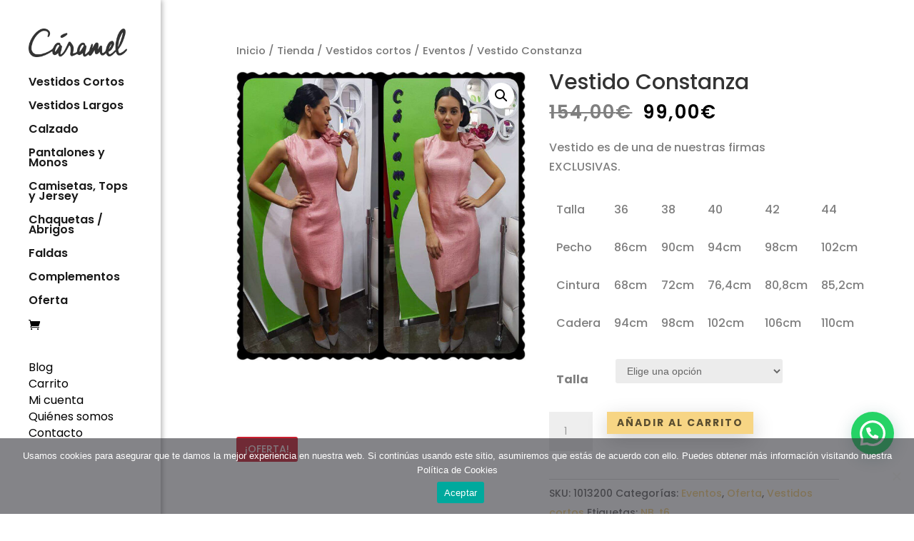

--- FILE ---
content_type: text/html; charset=UTF-8
request_url: https://www.modascaramel.com/tienda/vestidos-cortos/eventos/vestido-constanza/
body_size: 30299
content:
<!DOCTYPE html>
<html lang="es" prefix="og: https://ogp.me/ns#">
<head>
	<meta charset="UTF-8" />
<meta http-equiv="X-UA-Compatible" content="IE=edge">
	<link rel="pingback" href="https://www.modascaramel.com/xmlrpc.php" />

	<script type="text/javascript">
		document.documentElement.className = 'js';
	</script>

	<link rel="preconnect" href="https://fonts.gstatic.com" crossorigin /><script type="text/javascript">
			let jqueryParams=[],jQuery=function(r){return jqueryParams=[...jqueryParams,r],jQuery},$=function(r){return jqueryParams=[...jqueryParams,r],$};window.jQuery=jQuery,window.$=jQuery;let customHeadScripts=!1;jQuery.fn=jQuery.prototype={},$.fn=jQuery.prototype={},jQuery.noConflict=function(r){if(window.jQuery)return jQuery=window.jQuery,$=window.jQuery,customHeadScripts=!0,jQuery.noConflict},jQuery.ready=function(r){jqueryParams=[...jqueryParams,r]},$.ready=function(r){jqueryParams=[...jqueryParams,r]},jQuery.load=function(r){jqueryParams=[...jqueryParams,r]},$.load=function(r){jqueryParams=[...jqueryParams,r]},jQuery.fn.ready=function(r){jqueryParams=[...jqueryParams,r]},$.fn.ready=function(r){jqueryParams=[...jqueryParams,r]};</script>
<!-- Optimización para motores de búsqueda de Rank Math -  https://rankmath.com/ -->
<title>Vestido Constanza - Modas Caramel</title>
<meta name="description" content="Vestido es de una de nuestras firmas EXCLUSIVAS."/>
<meta name="robots" content="follow, index, max-snippet:-1, max-video-preview:-1, max-image-preview:large"/>
<link rel="canonical" href="https://www.modascaramel.com/tienda/vestidos-cortos/eventos/vestido-constanza/" />
<meta property="og:locale" content="es_ES" />
<meta property="og:type" content="product" />
<meta property="og:title" content="Vestido Constanza - Modas Caramel" />
<meta property="og:description" content="Vestido es de una de nuestras firmas EXCLUSIVAS." />
<meta property="og:url" content="https://www.modascaramel.com/tienda/vestidos-cortos/eventos/vestido-constanza/" />
<meta property="og:site_name" content="Modas Caramel" />
<meta property="og:updated_time" content="2022-11-15T13:03:29+01:00" />
<meta property="og:image" content="https://www.modascaramel.com/wp-content/uploads/WhatsApp-Image-2020-09-17-at-11.05.56.jpg" />
<meta property="og:image:secure_url" content="https://www.modascaramel.com/wp-content/uploads/WhatsApp-Image-2020-09-17-at-11.05.56.jpg" />
<meta property="og:image:width" content="960" />
<meta property="og:image:height" content="960" />
<meta property="og:image:alt" content="Vestido Constanza" />
<meta property="og:image:type" content="image/jpeg" />
<meta property="product:availability" content="instock" />
<meta name="twitter:card" content="summary" />
<meta name="twitter:title" content="Vestido Constanza - Modas Caramel" />
<meta name="twitter:description" content="Vestido es de una de nuestras firmas EXCLUSIVAS." />
<meta name="twitter:image" content="https://www.modascaramel.com/wp-content/uploads/WhatsApp-Image-2020-09-17-at-11.05.56.jpg" />
<meta name="twitter:label1" content="Precio" />
<meta name="twitter:data1" content="99,00&euro;" />
<meta name="twitter:label2" content="Disponibilidad" />
<meta name="twitter:data2" content="Hay existencias" />
<script type="application/ld+json" class="rank-math-schema">{"@context":"https://schema.org","@graph":[{"@type":"Organization","@id":"https://www.modascaramel.com/#organization","name":"Modas Caramel"},{"@type":"WebSite","@id":"https://www.modascaramel.com/#website","url":"https://www.modascaramel.com","name":"Modas Caramel","publisher":{"@id":"https://www.modascaramel.com/#organization"},"inLanguage":"es"},{"@type":"ImageObject","@id":"https://www.modascaramel.com/wp-content/uploads/WhatsApp-Image-2020-09-17-at-11.05.56.jpg","url":"https://www.modascaramel.com/wp-content/uploads/WhatsApp-Image-2020-09-17-at-11.05.56.jpg","width":"960","height":"960","inLanguage":"es"},{"@type":"ItemPage","@id":"https://www.modascaramel.com/tienda/vestidos-cortos/eventos/vestido-constanza/#webpage","url":"https://www.modascaramel.com/tienda/vestidos-cortos/eventos/vestido-constanza/","name":"Vestido Constanza - Modas Caramel","datePublished":"2020-09-24T20:17:23+02:00","dateModified":"2022-11-15T13:03:29+01:00","isPartOf":{"@id":"https://www.modascaramel.com/#website"},"primaryImageOfPage":{"@id":"https://www.modascaramel.com/wp-content/uploads/WhatsApp-Image-2020-09-17-at-11.05.56.jpg"},"inLanguage":"es"},{"@type":"Product","name":"Vestido Constanza - Modas Caramel","description":"Vestido es de una de nuestras firmas EXCLUSIVAS.","sku":"1013200","category":"Vestidos cortos &gt; Eventos","mainEntityOfPage":{"@id":"https://www.modascaramel.com/tienda/vestidos-cortos/eventos/vestido-constanza/#webpage"},"image":[{"@type":"ImageObject","url":"https://www.modascaramel.com/wp-content/uploads/WhatsApp-Image-2020-09-17-at-11.05.56.jpg","height":"960","width":"960"}],"offers":{"@type":"Offer","price":"99.00","priceValidUntil":"2027-12-31","priceSpecification":{"price":"99.00","priceCurrency":"EUR","valueAddedTaxIncluded":"false"},"priceCurrency":"EUR","availability":"http://schema.org/InStock","seller":{"@type":"Organization","@id":"https://www.modascaramel.com/","name":"Modas Caramel","url":"https://www.modascaramel.com","logo":""},"url":"https://www.modascaramel.com/tienda/vestidos-cortos/eventos/vestido-constanza/"},"@id":"https://www.modascaramel.com/tienda/vestidos-cortos/eventos/vestido-constanza/#richSnippet"}]}</script>
<!-- /Plugin Rank Math WordPress SEO -->

<link rel="alternate" type="application/rss+xml" title="Modas Caramel &raquo; Feed" href="https://www.modascaramel.com/feed/" />
<link rel="alternate" type="application/rss+xml" title="Modas Caramel &raquo; Feed de los comentarios" href="https://www.modascaramel.com/comments/feed/" />
<link rel="alternate" type="application/rss+xml" title="Modas Caramel &raquo; Comentario Vestido Constanza del feed" href="https://www.modascaramel.com/tienda/vestidos-cortos/eventos/vestido-constanza/feed/" />
<meta content="Caramel Theme v.2.7" name="generator"/><style>@media screen and (max-width: 650px) {body {padding-bottom:60px;}}</style><link rel='stylesheet' id='wp-block-library-css' href='https://www.modascaramel.com/wp-includes/css/dist/block-library/style.min.css?ver=6.2.8' type='text/css' media='all' />
<style id='wp-block-library-theme-inline-css' type='text/css'>
.wp-block-audio figcaption{color:#555;font-size:13px;text-align:center}.is-dark-theme .wp-block-audio figcaption{color:hsla(0,0%,100%,.65)}.wp-block-audio{margin:0 0 1em}.wp-block-code{border:1px solid #ccc;border-radius:4px;font-family:Menlo,Consolas,monaco,monospace;padding:.8em 1em}.wp-block-embed figcaption{color:#555;font-size:13px;text-align:center}.is-dark-theme .wp-block-embed figcaption{color:hsla(0,0%,100%,.65)}.wp-block-embed{margin:0 0 1em}.blocks-gallery-caption{color:#555;font-size:13px;text-align:center}.is-dark-theme .blocks-gallery-caption{color:hsla(0,0%,100%,.65)}.wp-block-image figcaption{color:#555;font-size:13px;text-align:center}.is-dark-theme .wp-block-image figcaption{color:hsla(0,0%,100%,.65)}.wp-block-image{margin:0 0 1em}.wp-block-pullquote{border-bottom:4px solid;border-top:4px solid;color:currentColor;margin-bottom:1.75em}.wp-block-pullquote cite,.wp-block-pullquote footer,.wp-block-pullquote__citation{color:currentColor;font-size:.8125em;font-style:normal;text-transform:uppercase}.wp-block-quote{border-left:.25em solid;margin:0 0 1.75em;padding-left:1em}.wp-block-quote cite,.wp-block-quote footer{color:currentColor;font-size:.8125em;font-style:normal;position:relative}.wp-block-quote.has-text-align-right{border-left:none;border-right:.25em solid;padding-left:0;padding-right:1em}.wp-block-quote.has-text-align-center{border:none;padding-left:0}.wp-block-quote.is-large,.wp-block-quote.is-style-large,.wp-block-quote.is-style-plain{border:none}.wp-block-search .wp-block-search__label{font-weight:700}.wp-block-search__button{border:1px solid #ccc;padding:.375em .625em}:where(.wp-block-group.has-background){padding:1.25em 2.375em}.wp-block-separator.has-css-opacity{opacity:.4}.wp-block-separator{border:none;border-bottom:2px solid;margin-left:auto;margin-right:auto}.wp-block-separator.has-alpha-channel-opacity{opacity:1}.wp-block-separator:not(.is-style-wide):not(.is-style-dots){width:100px}.wp-block-separator.has-background:not(.is-style-dots){border-bottom:none;height:1px}.wp-block-separator.has-background:not(.is-style-wide):not(.is-style-dots){height:2px}.wp-block-table{margin:0 0 1em}.wp-block-table td,.wp-block-table th{word-break:normal}.wp-block-table figcaption{color:#555;font-size:13px;text-align:center}.is-dark-theme .wp-block-table figcaption{color:hsla(0,0%,100%,.65)}.wp-block-video figcaption{color:#555;font-size:13px;text-align:center}.is-dark-theme .wp-block-video figcaption{color:hsla(0,0%,100%,.65)}.wp-block-video{margin:0 0 1em}.wp-block-template-part.has-background{margin-bottom:0;margin-top:0;padding:1.25em 2.375em}
</style>
<style id='rank-math-toc-block-style-inline-css' type='text/css'>
.wp-block-rank-math-toc-block nav ol{counter-reset:item}.wp-block-rank-math-toc-block nav ol li{display:block}.wp-block-rank-math-toc-block nav ol li:before{content:counters(item, ".") ". ";counter-increment:item}

</style>
<link data-minify="1" rel='stylesheet' id='wc-blocks-vendors-style-css' href='https://www.modascaramel.com/wp-content/cache/min/1/wp-content/plugins/woocommerce/packages/woocommerce-blocks/build/wc-blocks-vendors-style.css?ver=1686652715' type='text/css' media='all' />
<link data-minify="1" rel='stylesheet' id='wc-blocks-style-css' href='https://www.modascaramel.com/wp-content/cache/min/1/wp-content/plugins/woocommerce/packages/woocommerce-blocks/build/wc-blocks-style.css?ver=1686652715' type='text/css' media='all' />
<style id='joinchat-button-style-inline-css' type='text/css'>
.wp-block-joinchat-button{border:none!important;text-align:center}.wp-block-joinchat-button figure{display:table;margin:0 auto;padding:0}.wp-block-joinchat-button figcaption{font:normal normal 400 .6em/2em var(--wp--preset--font-family--system-font,sans-serif);margin:0;padding:0}.wp-block-joinchat-button .joinchat-button__qr{background-color:#fff;border:6px solid #25d366;border-radius:30px;box-sizing:content-box;display:block;height:200px;margin:auto;overflow:hidden;padding:10px;width:200px}.wp-block-joinchat-button .joinchat-button__qr canvas,.wp-block-joinchat-button .joinchat-button__qr img{display:block;margin:auto}.wp-block-joinchat-button .joinchat-button__link{align-items:center;background-color:#25d366;border:6px solid #25d366;border-radius:30px;display:inline-flex;flex-flow:row nowrap;justify-content:center;line-height:1.25em;margin:0 auto;text-decoration:none}.wp-block-joinchat-button .joinchat-button__link:before{background:transparent var(--joinchat-ico) no-repeat center;background-size:100%;content:"";display:block;height:1.5em;margin:-.75em .75em -.75em 0;width:1.5em}.wp-block-joinchat-button figure+.joinchat-button__link{margin-top:10px}@media (orientation:landscape)and (min-height:481px),(orientation:portrait)and (min-width:481px){.wp-block-joinchat-button.joinchat-button--qr-only figure+.joinchat-button__link{display:none}}@media (max-width:480px),(orientation:landscape)and (max-height:480px){.wp-block-joinchat-button figure{display:none}}

</style>
<style id='global-styles-inline-css' type='text/css'>
body{--wp--preset--color--black: #000000;--wp--preset--color--cyan-bluish-gray: #abb8c3;--wp--preset--color--white: #ffffff;--wp--preset--color--pale-pink: #f78da7;--wp--preset--color--vivid-red: #cf2e2e;--wp--preset--color--luminous-vivid-orange: #ff6900;--wp--preset--color--luminous-vivid-amber: #fcb900;--wp--preset--color--light-green-cyan: #7bdcb5;--wp--preset--color--vivid-green-cyan: #00d084;--wp--preset--color--pale-cyan-blue: #8ed1fc;--wp--preset--color--vivid-cyan-blue: #0693e3;--wp--preset--color--vivid-purple: #9b51e0;--wp--preset--gradient--vivid-cyan-blue-to-vivid-purple: linear-gradient(135deg,rgba(6,147,227,1) 0%,rgb(155,81,224) 100%);--wp--preset--gradient--light-green-cyan-to-vivid-green-cyan: linear-gradient(135deg,rgb(122,220,180) 0%,rgb(0,208,130) 100%);--wp--preset--gradient--luminous-vivid-amber-to-luminous-vivid-orange: linear-gradient(135deg,rgba(252,185,0,1) 0%,rgba(255,105,0,1) 100%);--wp--preset--gradient--luminous-vivid-orange-to-vivid-red: linear-gradient(135deg,rgba(255,105,0,1) 0%,rgb(207,46,46) 100%);--wp--preset--gradient--very-light-gray-to-cyan-bluish-gray: linear-gradient(135deg,rgb(238,238,238) 0%,rgb(169,184,195) 100%);--wp--preset--gradient--cool-to-warm-spectrum: linear-gradient(135deg,rgb(74,234,220) 0%,rgb(151,120,209) 20%,rgb(207,42,186) 40%,rgb(238,44,130) 60%,rgb(251,105,98) 80%,rgb(254,248,76) 100%);--wp--preset--gradient--blush-light-purple: linear-gradient(135deg,rgb(255,206,236) 0%,rgb(152,150,240) 100%);--wp--preset--gradient--blush-bordeaux: linear-gradient(135deg,rgb(254,205,165) 0%,rgb(254,45,45) 50%,rgb(107,0,62) 100%);--wp--preset--gradient--luminous-dusk: linear-gradient(135deg,rgb(255,203,112) 0%,rgb(199,81,192) 50%,rgb(65,88,208) 100%);--wp--preset--gradient--pale-ocean: linear-gradient(135deg,rgb(255,245,203) 0%,rgb(182,227,212) 50%,rgb(51,167,181) 100%);--wp--preset--gradient--electric-grass: linear-gradient(135deg,rgb(202,248,128) 0%,rgb(113,206,126) 100%);--wp--preset--gradient--midnight: linear-gradient(135deg,rgb(2,3,129) 0%,rgb(40,116,252) 100%);--wp--preset--duotone--dark-grayscale: url('#wp-duotone-dark-grayscale');--wp--preset--duotone--grayscale: url('#wp-duotone-grayscale');--wp--preset--duotone--purple-yellow: url('#wp-duotone-purple-yellow');--wp--preset--duotone--blue-red: url('#wp-duotone-blue-red');--wp--preset--duotone--midnight: url('#wp-duotone-midnight');--wp--preset--duotone--magenta-yellow: url('#wp-duotone-magenta-yellow');--wp--preset--duotone--purple-green: url('#wp-duotone-purple-green');--wp--preset--duotone--blue-orange: url('#wp-duotone-blue-orange');--wp--preset--font-size--small: 13px;--wp--preset--font-size--medium: 20px;--wp--preset--font-size--large: 36px;--wp--preset--font-size--x-large: 42px;--wp--preset--spacing--20: 0.44rem;--wp--preset--spacing--30: 0.67rem;--wp--preset--spacing--40: 1rem;--wp--preset--spacing--50: 1.5rem;--wp--preset--spacing--60: 2.25rem;--wp--preset--spacing--70: 3.38rem;--wp--preset--spacing--80: 5.06rem;--wp--preset--shadow--natural: 6px 6px 9px rgba(0, 0, 0, 0.2);--wp--preset--shadow--deep: 12px 12px 50px rgba(0, 0, 0, 0.4);--wp--preset--shadow--sharp: 6px 6px 0px rgba(0, 0, 0, 0.2);--wp--preset--shadow--outlined: 6px 6px 0px -3px rgba(255, 255, 255, 1), 6px 6px rgba(0, 0, 0, 1);--wp--preset--shadow--crisp: 6px 6px 0px rgba(0, 0, 0, 1);}body { margin: 0;--wp--style--global--content-size: 823px;--wp--style--global--wide-size: 1080px; }.wp-site-blocks > .alignleft { float: left; margin-right: 2em; }.wp-site-blocks > .alignright { float: right; margin-left: 2em; }.wp-site-blocks > .aligncenter { justify-content: center; margin-left: auto; margin-right: auto; }:where(.is-layout-flex){gap: 0.5em;}body .is-layout-flow > .alignleft{float: left;margin-inline-start: 0;margin-inline-end: 2em;}body .is-layout-flow > .alignright{float: right;margin-inline-start: 2em;margin-inline-end: 0;}body .is-layout-flow > .aligncenter{margin-left: auto !important;margin-right: auto !important;}body .is-layout-constrained > .alignleft{float: left;margin-inline-start: 0;margin-inline-end: 2em;}body .is-layout-constrained > .alignright{float: right;margin-inline-start: 2em;margin-inline-end: 0;}body .is-layout-constrained > .aligncenter{margin-left: auto !important;margin-right: auto !important;}body .is-layout-constrained > :where(:not(.alignleft):not(.alignright):not(.alignfull)){max-width: var(--wp--style--global--content-size);margin-left: auto !important;margin-right: auto !important;}body .is-layout-constrained > .alignwide{max-width: var(--wp--style--global--wide-size);}body .is-layout-flex{display: flex;}body .is-layout-flex{flex-wrap: wrap;align-items: center;}body .is-layout-flex > *{margin: 0;}body{padding-top: 0px;padding-right: 0px;padding-bottom: 0px;padding-left: 0px;}a:where(:not(.wp-element-button)){text-decoration: underline;}.wp-element-button, .wp-block-button__link{background-color: #32373c;border-width: 0;color: #fff;font-family: inherit;font-size: inherit;line-height: inherit;padding: calc(0.667em + 2px) calc(1.333em + 2px);text-decoration: none;}.has-black-color{color: var(--wp--preset--color--black) !important;}.has-cyan-bluish-gray-color{color: var(--wp--preset--color--cyan-bluish-gray) !important;}.has-white-color{color: var(--wp--preset--color--white) !important;}.has-pale-pink-color{color: var(--wp--preset--color--pale-pink) !important;}.has-vivid-red-color{color: var(--wp--preset--color--vivid-red) !important;}.has-luminous-vivid-orange-color{color: var(--wp--preset--color--luminous-vivid-orange) !important;}.has-luminous-vivid-amber-color{color: var(--wp--preset--color--luminous-vivid-amber) !important;}.has-light-green-cyan-color{color: var(--wp--preset--color--light-green-cyan) !important;}.has-vivid-green-cyan-color{color: var(--wp--preset--color--vivid-green-cyan) !important;}.has-pale-cyan-blue-color{color: var(--wp--preset--color--pale-cyan-blue) !important;}.has-vivid-cyan-blue-color{color: var(--wp--preset--color--vivid-cyan-blue) !important;}.has-vivid-purple-color{color: var(--wp--preset--color--vivid-purple) !important;}.has-black-background-color{background-color: var(--wp--preset--color--black) !important;}.has-cyan-bluish-gray-background-color{background-color: var(--wp--preset--color--cyan-bluish-gray) !important;}.has-white-background-color{background-color: var(--wp--preset--color--white) !important;}.has-pale-pink-background-color{background-color: var(--wp--preset--color--pale-pink) !important;}.has-vivid-red-background-color{background-color: var(--wp--preset--color--vivid-red) !important;}.has-luminous-vivid-orange-background-color{background-color: var(--wp--preset--color--luminous-vivid-orange) !important;}.has-luminous-vivid-amber-background-color{background-color: var(--wp--preset--color--luminous-vivid-amber) !important;}.has-light-green-cyan-background-color{background-color: var(--wp--preset--color--light-green-cyan) !important;}.has-vivid-green-cyan-background-color{background-color: var(--wp--preset--color--vivid-green-cyan) !important;}.has-pale-cyan-blue-background-color{background-color: var(--wp--preset--color--pale-cyan-blue) !important;}.has-vivid-cyan-blue-background-color{background-color: var(--wp--preset--color--vivid-cyan-blue) !important;}.has-vivid-purple-background-color{background-color: var(--wp--preset--color--vivid-purple) !important;}.has-black-border-color{border-color: var(--wp--preset--color--black) !important;}.has-cyan-bluish-gray-border-color{border-color: var(--wp--preset--color--cyan-bluish-gray) !important;}.has-white-border-color{border-color: var(--wp--preset--color--white) !important;}.has-pale-pink-border-color{border-color: var(--wp--preset--color--pale-pink) !important;}.has-vivid-red-border-color{border-color: var(--wp--preset--color--vivid-red) !important;}.has-luminous-vivid-orange-border-color{border-color: var(--wp--preset--color--luminous-vivid-orange) !important;}.has-luminous-vivid-amber-border-color{border-color: var(--wp--preset--color--luminous-vivid-amber) !important;}.has-light-green-cyan-border-color{border-color: var(--wp--preset--color--light-green-cyan) !important;}.has-vivid-green-cyan-border-color{border-color: var(--wp--preset--color--vivid-green-cyan) !important;}.has-pale-cyan-blue-border-color{border-color: var(--wp--preset--color--pale-cyan-blue) !important;}.has-vivid-cyan-blue-border-color{border-color: var(--wp--preset--color--vivid-cyan-blue) !important;}.has-vivid-purple-border-color{border-color: var(--wp--preset--color--vivid-purple) !important;}.has-vivid-cyan-blue-to-vivid-purple-gradient-background{background: var(--wp--preset--gradient--vivid-cyan-blue-to-vivid-purple) !important;}.has-light-green-cyan-to-vivid-green-cyan-gradient-background{background: var(--wp--preset--gradient--light-green-cyan-to-vivid-green-cyan) !important;}.has-luminous-vivid-amber-to-luminous-vivid-orange-gradient-background{background: var(--wp--preset--gradient--luminous-vivid-amber-to-luminous-vivid-orange) !important;}.has-luminous-vivid-orange-to-vivid-red-gradient-background{background: var(--wp--preset--gradient--luminous-vivid-orange-to-vivid-red) !important;}.has-very-light-gray-to-cyan-bluish-gray-gradient-background{background: var(--wp--preset--gradient--very-light-gray-to-cyan-bluish-gray) !important;}.has-cool-to-warm-spectrum-gradient-background{background: var(--wp--preset--gradient--cool-to-warm-spectrum) !important;}.has-blush-light-purple-gradient-background{background: var(--wp--preset--gradient--blush-light-purple) !important;}.has-blush-bordeaux-gradient-background{background: var(--wp--preset--gradient--blush-bordeaux) !important;}.has-luminous-dusk-gradient-background{background: var(--wp--preset--gradient--luminous-dusk) !important;}.has-pale-ocean-gradient-background{background: var(--wp--preset--gradient--pale-ocean) !important;}.has-electric-grass-gradient-background{background: var(--wp--preset--gradient--electric-grass) !important;}.has-midnight-gradient-background{background: var(--wp--preset--gradient--midnight) !important;}.has-small-font-size{font-size: var(--wp--preset--font-size--small) !important;}.has-medium-font-size{font-size: var(--wp--preset--font-size--medium) !important;}.has-large-font-size{font-size: var(--wp--preset--font-size--large) !important;}.has-x-large-font-size{font-size: var(--wp--preset--font-size--x-large) !important;}
.wp-block-navigation a:where(:not(.wp-element-button)){color: inherit;}
:where(.wp-block-columns.is-layout-flex){gap: 2em;}
.wp-block-pullquote{font-size: 1.5em;line-height: 1.6;}
</style>
<link rel='stylesheet' id='cookie-notice-front-css' href='https://www.modascaramel.com/wp-content/plugins/cookie-notice/css/front.min.css?ver=2.5.9' type='text/css' media='all' />
<link data-minify="1" rel='stylesheet' id='pif-styles-css' href='https://www.modascaramel.com/wp-content/cache/min/1/wp-content/plugins/woocommerce-product-image-flipper/assets/css/style.css?ver=1686652715' type='text/css' media='all' />
<link rel='stylesheet' id='photoswipe-css' href='https://www.modascaramel.com/wp-content/plugins/woocommerce/assets/css/photoswipe/photoswipe.min.css?ver=7.7.2' type='text/css' media='all' />
<link rel='stylesheet' id='photoswipe-default-skin-css' href='https://www.modascaramel.com/wp-content/plugins/woocommerce/assets/css/photoswipe/default-skin/default-skin.min.css?ver=7.7.2' type='text/css' media='all' />
<link data-minify="1" rel='stylesheet' id='woocommerce-layout-css' href='https://www.modascaramel.com/wp-content/cache/min/1/wp-content/plugins/woocommerce/assets/css/woocommerce-layout.css?ver=1686652715' type='text/css' media='all' />
<link data-minify="1" rel='stylesheet' id='woocommerce-smallscreen-css' href='https://www.modascaramel.com/wp-content/cache/min/1/wp-content/plugins/woocommerce/assets/css/woocommerce-smallscreen.css?ver=1686652715' type='text/css' media='only screen and (max-width: 768px)' />
<link data-minify="1" rel='stylesheet' id='woocommerce-general-css' href='https://www.modascaramel.com/wp-content/cache/min/1/wp-content/plugins/woocommerce/assets/css/woocommerce.css?ver=1686652715' type='text/css' media='all' />
<style id='woocommerce-inline-inline-css' type='text/css'>
.woocommerce form .form-row .required { visibility: visible; }
</style>
<link data-minify="1" rel='stylesheet' id='woo-notification-icons-close-css' href='https://www.modascaramel.com/wp-content/cache/min/1/wp-content/plugins/woo-notification/css/icons-close.css?ver=1686652715' type='text/css' media='all' />
<link rel='stylesheet' id='woo-notification-css' href='https://www.modascaramel.com/wp-content/plugins/woo-notification/css/woo-notification.min.css?ver=1.2.17' type='text/css' media='all' />
<style id='woo-notification-inline-css' type='text/css'>
#message-purchased #notify-close:before{color:#000000;}#message-purchased .message-purchase-main{overflow:hidden}#message-purchased .wn-notification-image-wrapper{padding:0;}#message-purchased .wn-notification-message-container{padding-left:20px;}
                #message-purchased .message-purchase-main{
                        background-color: #ffffff;                       
                        color:#000000 !important;
                        border-radius:3px ;
                }
                 #message-purchased a, #message-purchased p span{
                        color:#000000 !important;
                }
</style>
<link rel='stylesheet' id='wc-realex-redirect-css' href='https://www.modascaramel.com/wp-content/plugins/woocommerce-gateway-realex-redirect/assets/css/frontend/wc-realex-redirect.min.css?ver=2.6.1' type='text/css' media='all' />
<link data-minify="1" rel='stylesheet' id='divi-style-parent-css' href='https://www.modascaramel.com/wp-content/cache/min/1/wp-content/themes/Divi/style-static.min.css?ver=1686652715' type='text/css' media='all' />
<link rel='stylesheet' id='divi-style-css' href='https://www.modascaramel.com/wp-content/themes/Divi-Child/style.css?ver=4.21.1' type='text/css' media='all' />
<link data-minify="1" rel='stylesheet' id='call-now-button-modern-style-css' href='https://www.modascaramel.com/wp-content/cache/min/1/wp-content/plugins/call-now-button/resources/style/modern.css?ver=1686652715' type='text/css' media='all' />
<script type='text/javascript' id='cookie-notice-front-js-before'>
var cnArgs = {"ajaxUrl":"https:\/\/www.modascaramel.com\/wp-admin\/admin-ajax.php","nonce":"9cb8be6548","hideEffect":"fade","position":"bottom","onScroll":false,"onScrollOffset":100,"onClick":false,"cookieName":"cookie_notice_accepted","cookieTime":2592000,"cookieTimeRejected":2592000,"globalCookie":false,"redirection":false,"cache":true,"revokeCookies":false,"revokeCookiesOpt":"automatic"};
</script>
<script type='text/javascript' src='https://www.modascaramel.com/wp-content/plugins/cookie-notice/js/front.min.js?ver=2.5.9' id='cookie-notice-front-js'></script>
<script type='text/javascript' src='https://www.modascaramel.com/wp-includes/js/jquery/jquery.min.js?ver=3.6.4' id='jquery-core-js'></script>
<script type='text/javascript' src='https://www.modascaramel.com/wp-includes/js/jquery/jquery-migrate.min.js?ver=3.4.0' id='jquery-migrate-js'></script>
<script type='text/javascript' id='jquery-js-after'>
jqueryParams.length&&$.each(jqueryParams,function(e,r){if("function"==typeof r){var n=String(r);n.replace("$","jQuery");var a=new Function("return "+n)();$(document).ready(a)}});
</script>
<script type='text/javascript' id='woo-notification-js-extra'>
/* <![CDATA[ */
var _woocommerce_notification_params = {"str_about":"Hace","str_ago":"aprox.","str_day":"day","str_days":"days","str_hour":"hora","str_hours":"horas","str_min":"minuto","str_mins":"minutos","str_secs":"secs","str_few_sec":"a few seconds","time_close":"24","show_close":"1","display_effect":"fade-in","hidden_effect":"fade-out","redirect_target":"0","image":"1","messages":["{first_name} de {city} ha comprado {product_with_link} {time_ago}","{product_with_link} {custom}","{first_name} de {city} ha a\u00f1adido a la cesta {product_with_link}"],"message_custom":"{number} personas est\u00e1n viendo este producto en este momento","message_number_min":"3","message_number_max":"20","detect":"1","time":"10","names":["QW5nZWxlcw0=","RmF0aW1hDQ==","UGF1bGEN","SXNhYmVsDQ==","U2lsdmlhDQ==","TWFyaWEgSXNhYmVsDQ==","RGFuaWVsYQ0=","TWFyaWEgUGlsYXIN","TG9yZW5hDQ==","Q29uY2VwY2lvbg0=","Um9zYSBNYXJpYQ0=","TGlkaWEN","Q2FybWVuDQ==","TWVyY2VkZXMN","QW1wYXJvDQ==","QWxpY2lhDQ==","SW5tYWN1bGFkYQ0=","TWFyaWEgQW5nZWxlcw0=","Q3Jpc3RpbmEN","TWFyaWEgQ2FybWVuDQ==","TWFyaWEgSm9zZWZhDQ==","RXN0aGVyDQ==","Q2VsaWEN","TWFyaWEgSm9zZQ0=","TWFyaWEgTWVyY2VkZXMN","U2FuZHJhDQ==","RWxlbmEN","Q2xhcmEN","SnVhbmEN","Sm9zZWZhDQ==","TGF1cmEN","WW9sYW5kYQ0=","UmFxdWVsDQ==","QW50b25pYQ0=","VmljdG9yaWEN","TWFyaWEgQ3Jpc3RpbmEN","RXZhDQ==","TWFyaWEgUm9zYXJpbw0=","TWFyaWEgU29sZWRhZA0=","TWFyaWEgTWFyDQ==","Tm9lbGlhDQ==","Q2Fyb2xpbmEN","TWFyaWEgUm9zYQ0=","TWlyaWFtDQ==","TWFyaWEgRWxlbmEN","Um9jaW8N","QmVhdHJpeg0=","SW5lcw0=","TWFyaW5hDQ==","TWFyaWEgQW50b25pYQ0="],"cities":["RG9zIEhlcm1hbmFzLCBTZXZpbGxhDQ==","VmljLCBCYXJjZWxvbmEN","QmFyYWthbGRvLCBWaXpjYXlhDQ==","QWxjb3Jjw7NuLCBNYWRyaWQN","QWxjYWzDoSBkZSBIZW5hcmVzLCBNYWRyaWQN","QnJ1bmV0ZSwgTWFkcmlkDQ==","QW1wb3N0YSwgVGFycmFnb25hDQ==","QWxjb2NlciBkZSBQbGFuZXMsIFZhbGVuY2lhDQ==","Q8OhZGl6DQ==","TG9yYSBkZWwgUsOtbywgU2V2aWxsYQ0=","Q8OhY2VyZXMN","TWFkcmlkDQ==","U2FsYW1hbmNhDQ==","QWxtZXLDrWEN","U2V2aWxsYQ0=","TWFkcmlkDQ==","Q8OhY2VyZXMN","QmFyY2Vsb25hDQ==","VmFsZW5jaWEN","SHVlbHZhDQ==","U2FuIEpvc2UgZGUgbGEgUmluY29uYWRhLCBTZXZpbGxh"],"country":"Espa\u00f1a","billing":"0","products":[{"title":"Pendiente 5 Puntas","url":"https:\/\/www.modascaramel.com\/tienda\/complementos\/pendientes\/pendiente-4-puntas\/","thumb":"https:\/\/www.modascaramel.com\/wp-content\/uploads\/57322d8e-707c-49c3-9c41-75ca3318a44f-e1653674446799-300x300.jpg"},{"title":"Deportivas Narit","url":"https:\/\/www.modascaramel.com\/tienda\/calzado\/deportivas\/deportivas-narit\/","thumb":"https:\/\/www.modascaramel.com\/wp-content\/uploads\/zapatillas-deporte-mujer-MARIA_MARE-63316_-C53441_NEPA_BLANCO_-_HELIO_CHAMPAGNE-300x300.jpg"},{"title":"Peinecillo Dalinda","url":"https:\/\/www.modascaramel.com\/tienda\/complementos\/tocados\/peinecillo-dalinda\/","thumb":"https:\/\/www.modascaramel.com\/wp-content\/uploads\/AND_1092-300x300.jpg"},{"title":"Faja Susi Pantalon","url":"https:\/\/www.modascaramel.com\/tienda\/complementos\/ropa-interior\/faja-susi-pantalon\/","thumb":"https:\/\/www.modascaramel.com\/wp-content\/uploads\/WhatsApp-Image-2024-10-08-at-18.58.38-2-300x300.jpeg"},{"title":"Vestido Largo Bibiana Rojo","url":"https:\/\/www.modascaramel.com\/tienda\/vestidos-largos\/eventos-vestidos-largos\/vestido-bibiana-rojo\/","thumb":"https:\/\/www.modascaramel.com\/wp-content\/uploads\/DSC_0131-1-300x300.jpg"},{"title":"Sneakers Versalles","url":"https:\/\/www.modascaramel.com\/tienda\/calzado\/deportivas\/sneakers-versalles\/","thumb":"https:\/\/www.modascaramel.com\/wp-content\/uploads\/DSC_0228-2-300x300.jpg"},{"title":"Camiseta Frida Beig","url":"https:\/\/www.modascaramel.com\/tienda\/oferta\/camiseta-frida-beig\/","thumb":"https:\/\/www.modascaramel.com\/wp-content\/uploads\/20240808_125236-300x300.jpg"},{"title":"Pendiente Sephora","url":"https:\/\/www.modascaramel.com\/tienda\/complementos\/pendientes\/pendiente-sephora\/","thumb":"https:\/\/www.modascaramel.com\/wp-content\/uploads\/IMG_4763-300x300.jpg"},{"title":"Collar Multipiedras","url":"https:\/\/www.modascaramel.com\/tienda\/complementos\/pendientes\/collar-multipiedras\/","thumb":""},{"title":"Cintur\u00f3n Dorado Triple Lazada","url":"https:\/\/www.modascaramel.com\/tienda\/complementos\/cinturones\/cinturon-dorado-triple-lazada\/","thumb":"https:\/\/www.modascaramel.com\/wp-content\/uploads\/WhatsApp-Image-2024-10-18-at-11.43.03-300x300.jpeg"},{"title":"Vestido Estefania","url":"https:\/\/www.modascaramel.com\/tienda\/vestidos-cortos\/eventos\/vestido-estefania\/","thumb":"https:\/\/www.modascaramel.com\/wp-content\/uploads\/7168-1-1240x1860-1-300x300.jpg"},{"title":"Vestido Blonda Morado","url":"https:\/\/www.modascaramel.com\/tienda\/vestidos-cortos\/eventos\/vestido-blonda\/","thumb":"https:\/\/www.modascaramel.com\/wp-content\/uploads\/AND_3681-2-300x300.jpg"},{"title":"Bolso de Fiesta Soleia","url":"https:\/\/www.modascaramel.com\/tienda\/complementos\/bolsos\/bolso-de-fiesta-soleia\/","thumb":"https:\/\/www.modascaramel.com\/wp-content\/uploads\/AND_1140-300x300.jpg"},{"title":"Tocado M\u00eda","url":"https:\/\/www.modascaramel.com\/tienda\/complementos\/tocados\/pamela-mia\/","thumb":"https:\/\/www.modascaramel.com\/wp-content\/uploads\/DSC_0179-2-300x300.jpg"},{"title":"Peinecillo Mel\u00eda","url":"https:\/\/www.modascaramel.com\/tienda\/complementos\/tocados\/peinecillo-melia\/","thumb":"https:\/\/www.modascaramel.com\/wp-content\/uploads\/AND_1096-300x300.jpg"},{"title":"Vestido Shakira Petr\u00f3leo","url":"https:\/\/www.modascaramel.com\/tienda\/vestidos-cortos\/eventos\/vestido-shakira-petroleonu\/","thumb":"https:\/\/www.modascaramel.com\/wp-content\/uploads\/WhatsApp-Image-2024-11-27-at-18.07.17-2-300x300.jpeg"},{"title":"Botin Nuorom","url":"https:\/\/www.modascaramel.com\/tienda\/calzado\/botas\/botin-nuorom\/","thumb":"https:\/\/www.modascaramel.com\/wp-content\/uploads\/26471333_500_A-300x300.jpg"},{"title":"Diadema Diamante Verde y Plata","url":"https:\/\/www.modascaramel.com\/tienda\/complementos\/tocados\/diadema-diamante-verde-y-plata\/","thumb":"https:\/\/www.modascaramel.com\/wp-content\/uploads\/IMG-20230824-WA0053-300x300.jpg"},{"title":"Vestido Aberturas","url":"https:\/\/www.modascaramel.com\/tienda\/vestidos-cortos\/eventos\/vestido-aberturas\/","thumb":"https:\/\/www.modascaramel.com\/wp-content\/uploads\/20241008_114607_001-300x300.jpg"},{"title":"Panty Reductor","url":"https:\/\/www.modascaramel.com\/tienda\/complementos\/ropa-interior\/panty-reductor\/","thumb":"https:\/\/www.modascaramel.com\/wp-content\/uploads\/302-mura-3-m4-l-panty-body-control-massage-20-den-300x300.jpg"},{"title":"Vestido Edita","url":"https:\/\/www.modascaramel.com\/tienda\/vestidos-largos\/eventos-vestidos-largos\/vestido-edita\/","thumb":"https:\/\/www.modascaramel.com\/wp-content\/uploads\/DSC_0591-300x300.jpg"},{"title":"Vestido Semilargo Floral","url":"https:\/\/www.modascaramel.com\/tienda\/vestidos-largos\/casual-vestidos-largos\/vestido-semilargo-floral\/","thumb":"https:\/\/www.modascaramel.com\/wp-content\/uploads\/Screenshot_20251104_190320_TikTok-300x300.jpg"},{"title":"Vestido Damaris","url":"https:\/\/www.modascaramel.com\/tienda\/vestidos-cortos\/vestido-damaris\/","thumb":"https:\/\/www.modascaramel.com\/wp-content\/uploads\/WhatsApp-Image-2020-09-17-at-11.05.56-1-300x300.jpg"},{"title":"Guantes Rosa Palo","url":"https:\/\/www.modascaramel.com\/tienda\/complementos\/guantes\/guantes-rosa-palo\/","thumb":"https:\/\/www.modascaramel.com\/wp-content\/uploads\/WhatsApp-Image-2024-10-16-at-12.45.34-300x300.jpeg"},{"title":"Pendientes Elba","url":"https:\/\/www.modascaramel.com\/tienda\/complementos\/pendientes\/pendientes-elba\/","thumb":"https:\/\/www.modascaramel.com\/wp-content\/uploads\/WhatsApp-Image-2024-10-09-at-12.41.09-1-300x300.jpeg"},{"title":"Top Soleil","url":"https:\/\/www.modascaramel.com\/tienda\/camisetas\/top-soleil\/","thumb":"https:\/\/www.modascaramel.com\/wp-content\/uploads\/WhatsApp-Image-2024-11-26-at-17.31.58-1-300x300.jpeg"},{"title":"Pendientes Olaya","url":"https:\/\/www.modascaramel.com\/tienda\/complementos\/pendientes\/pendientes-olaya-2\/","thumb":"https:\/\/www.modascaramel.com\/wp-content\/uploads\/WhatsApp-Image-2024-10-09-at-12.41.14-1-300x300.jpeg"},{"title":"Diadema Plumas Negra","url":"https:\/\/www.modascaramel.com\/tienda\/complementos\/tocados\/diadema-plumas-negra\/","thumb":"https:\/\/www.modascaramel.com\/wp-content\/uploads\/WhatsApp-Image-2024-10-21-at-12.18.41-1-300x300.jpeg"},{"title":"Vestido Joya","url":"https:\/\/www.modascaramel.com\/tienda\/vestidos-cortos\/eventos\/vestido-joya\/","thumb":"https:\/\/www.modascaramel.com\/wp-content\/uploads\/AND_5085-300x300.jpg"},{"title":"Canotier Copa Alta","url":"https:\/\/www.modascaramel.com\/tienda\/complementos\/tocados\/canotier-copa-alta\/","thumb":"https:\/\/www.modascaramel.com\/wp-content\/uploads\/WhatsApp-Image-2024-10-21-at-16.04.04-300x300.jpeg"},{"title":"Vestido Natasha","url":"https:\/\/www.modascaramel.com\/tienda\/vestidos-cortos\/eventos\/vestido-natasha\/","thumb":"https:\/\/www.modascaramel.com\/wp-content\/uploads\/7559-Lila-1-300x300.jpg"},{"title":"Vestido Emma","url":"https:\/\/www.modascaramel.com\/tienda\/vestidos-cortos\/eventos\/vestido-emma\/","thumb":"https:\/\/www.modascaramel.com\/wp-content\/uploads\/Blanca-Martin-Lookbook-HD-101-scaled-1-300x300.jpg"},{"title":"Vestido Largo Devi Teja","url":"https:\/\/www.modascaramel.com\/tienda\/vestidos-largos\/eventos-vestidos-largos\/vestido-largo-devi-teja\/","thumb":"https:\/\/www.modascaramel.com\/wp-content\/uploads\/DSC_7785-2-300x300.jpg"},{"title":"Vestido Largo Francisca Pato","url":"https:\/\/www.modascaramel.com\/tienda\/vestidos-largos\/eventos-vestidos-largos\/vestido-largo-francisca-pato\/","thumb":"https:\/\/www.modascaramel.com\/wp-content\/uploads\/DSC_8278-2-caramel-def-2-300x300.jpg"},{"title":"Top Emma Amarillo Pastel","url":"https:\/\/www.modascaramel.com\/tienda\/camisetas\/top-amarillo-pastel\/","thumb":"https:\/\/www.modascaramel.com\/wp-content\/uploads\/DSC_0133-3-300x300.jpg"},{"title":"Vestido Cayetana Rojo","url":"https:\/\/www.modascaramel.com\/tienda\/vestidos-largos\/eventos-vestidos-largos\/vestido-cayetana-rojo\/","thumb":"https:\/\/www.modascaramel.com\/wp-content\/uploads\/Zaida-198-2-300x300.jpg"},{"title":"Diadema Flores Aguamarina","url":"https:\/\/www.modascaramel.com\/tienda\/complementos\/tocados\/diadema-flores-aguamarina\/","thumb":"https:\/\/www.modascaramel.com\/wp-content\/uploads\/20240201_180437-300x300.jpg"},{"title":"Guantes Marrones","url":"https:\/\/www.modascaramel.com\/tienda\/complementos\/guantes\/guantes-marrones\/","thumb":"https:\/\/www.modascaramel.com\/wp-content\/uploads\/WhatsApp-Image-2024-10-16-at-12.45.36-300x300.jpeg"},{"title":"Sneakers Venus Blanco Yu","url":"https:\/\/www.modascaramel.com\/tienda\/calzado\/deportivas\/sneakers-venus-blanco-yu\/","thumb":"https:\/\/www.modascaramel.com\/wp-content\/uploads\/40400-venus-blanco-01_15_1-300x300.jpg"},{"title":"Vestido Mantilla","url":"https:\/\/www.modascaramel.com\/tienda\/vestidos-cortos\/eventos\/vestido-mantilla\/","thumb":"https:\/\/www.modascaramel.com\/wp-content\/uploads\/Screenshot_20250915_122723_Gallery-e1761588854283-300x300.jpg"},{"title":"Pamela Rosa Palo Plumas","url":"https:\/\/www.modascaramel.com\/tienda\/complementos\/tocados\/pamela-rosa-palo-plumas\/","thumb":"https:\/\/www.modascaramel.com\/wp-content\/uploads\/WhatsApp-Image-2024-10-21-at-16.04.07-2-300x300.jpeg"},{"title":"Pendientes 7 Hojas","url":"https:\/\/www.modascaramel.com\/tienda\/complementos\/pendientes\/pendientes-7-hojas\/","thumb":"https:\/\/www.modascaramel.com\/wp-content\/uploads\/74360556-dead-4702-b8c2-d6f21195fd9a-300x300.jpg"},{"title":"Tocado Gris Doblador","url":"https:\/\/www.modascaramel.com\/tienda\/complementos\/tocados\/tocado-gris-doblador\/","thumb":"https:\/\/www.modascaramel.com\/wp-content\/uploads\/WhatsApp-Image-2024-10-21-at-16.04.07-6-300x300.jpeg"},{"title":"Pendientes Rayo","url":"https:\/\/www.modascaramel.com\/tienda\/complementos\/pendientes\/pendientes-rayo\/","thumb":"https:\/\/www.modascaramel.com\/wp-content\/uploads\/Screenshot_20220318-233336_Facebook-1-300x300.jpg"},{"title":"Sandalia Acal","url":"https:\/\/www.modascaramel.com\/tienda\/calzado\/sandalias\/sandalia-acal\/","thumb":"https:\/\/www.modascaramel.com\/wp-content\/uploads\/Sandalias-de-tacon-Mujer-ACALA-oro-54682-c54506-MARIAMARE-01-300x300.webp"},{"title":"Pendientes Lorc\u00e1n","url":"https:\/\/www.modascaramel.com\/tienda\/complementos\/pendientes\/pendientes-lorcan\/","thumb":"https:\/\/www.modascaramel.com\/wp-content\/uploads\/AND_0979-300x300.jpg"},{"title":"Vestido Largo Lucia","url":"https:\/\/www.modascaramel.com\/tienda\/vestidos-largos\/eventos-vestidos-largos\/vestido-largo-lucia\/","thumb":"https:\/\/www.modascaramel.com\/wp-content\/uploads\/Screenshot_20230126-193821_MicroStore-300x300.jpg"},{"title":"Sandalia Nuim Fuchia","url":"https:\/\/www.modascaramel.com\/tienda\/calzado\/sandalias\/sandalia-nuim-fuchia\/","thumb":"https:\/\/www.modascaramel.com\/wp-content\/uploads\/Sandalias-de-tacon-Mujer-NUIN-rosa-54650-c54424-MARIAMARE-01-300x300.jpg"},{"title":"Vestido Valentina Combi","url":"https:\/\/www.modascaramel.com\/tienda\/vestidos-cortos\/eventos\/vestido-valentina-combi\/","thumb":"https:\/\/www.modascaramel.com\/wp-content\/uploads\/c_51152_000000_1-1-300x300.jpg"},{"title":"Abrigo Reversible","url":"https:\/\/www.modascaramel.com\/tienda\/chaquetas\/abrigo-reversible\/","thumb":"https:\/\/www.modascaramel.com\/wp-content\/uploads\/678970c49d6bd3a6ae018bae7dc3073b_0-300x300.jpeg"}]};
/* ]]> */
</script>
<script type='text/javascript' src='https://www.modascaramel.com/wp-content/plugins/woo-notification/js/woo-notification.min.js?ver=1.2.17' id='woo-notification-js'></script>
<script type='text/javascript' src='https://www.modascaramel.com/wp-includes/js/dist/vendor/wp-polyfill-inert.min.js?ver=3.1.2' id='wp-polyfill-inert-js'></script>
<script type='text/javascript' src='https://www.modascaramel.com/wp-includes/js/dist/vendor/regenerator-runtime.min.js?ver=0.13.11' id='regenerator-runtime-js'></script>
<script type='text/javascript' src='https://www.modascaramel.com/wp-includes/js/dist/vendor/wp-polyfill.min.js?ver=3.15.0' id='wp-polyfill-js'></script>
<script type='text/javascript' src='https://www.modascaramel.com/wp-includes/js/dist/hooks.min.js?ver=4169d3cf8e8d95a3d6d5' id='wp-hooks-js'></script>
<script type='text/javascript' id='wpm-js-extra'>
/* <![CDATA[ */
var wpm = {"ajax_url":"https:\/\/www.modascaramel.com\/wp-admin\/admin-ajax.php","root":"https:\/\/www.modascaramel.com\/wp-json\/","nonce_wp_rest":"c257606faf","nonce_ajax":"e8d9aac241"};
/* ]]> */
</script>
<script type='text/javascript' src='https://www.modascaramel.com/wp-content/plugins/woocommerce-google-adwords-conversion-tracking-tag/js/public/wpm-public.p1.min.js?ver=1.49.2' id='wpm-js'></script>
<link rel="https://api.w.org/" href="https://www.modascaramel.com/wp-json/" /><link rel="alternate" type="application/json" href="https://www.modascaramel.com/wp-json/wp/v2/product/4788" /><link rel="EditURI" type="application/rsd+xml" title="RSD" href="https://www.modascaramel.com/xmlrpc.php?rsd" />
<link rel="wlwmanifest" type="application/wlwmanifest+xml" href="https://www.modascaramel.com/wp-includes/wlwmanifest.xml" />
<meta name="generator" content="WordPress 6.2.8" />
<link rel='shortlink' href='https://www.modascaramel.com/?p=4788' />
<link rel="alternate" type="application/json+oembed" href="https://www.modascaramel.com/wp-json/oembed/1.0/embed?url=https%3A%2F%2Fwww.modascaramel.com%2Ftienda%2Fvestidos-cortos%2Feventos%2Fvestido-constanza%2F" />
<link rel="alternate" type="text/xml+oembed" href="https://www.modascaramel.com/wp-json/oembed/1.0/embed?url=https%3A%2F%2Fwww.modascaramel.com%2Ftienda%2Fvestidos-cortos%2Feventos%2Fvestido-constanza%2F&#038;format=xml" />

<!-- This website runs the Product Feed PRO for WooCommerce by AdTribes.io plugin - version 13.3.7 -->

<script type="text/javascript">
jQuery(document).ready(function(){
jQuery("#footer-info").text(' ');
jQuery('<p id="footer-info">© 2025 Modas Cáramel <a href=""></a> | Vestidos y complementos de fiesta <a href=""></a></p>').insertAfter("#footer-info");
});
</script>

<meta name="viewport" content="width=device-width, initial-scale=1.0, maximum-scale=1.0, user-scalable=0" />	<noscript><style>.woocommerce-product-gallery{ opacity: 1 !important; }</style></noscript>
	
<!-- START Pixel Manager for WooCommerce -->

		<script>

			window.wpmDataLayer = window.wpmDataLayer || {};
			window.wpmDataLayer = Object.assign(window.wpmDataLayer, {"cart":{},"cart_item_keys":{},"version":{"number":"1.49.2","pro":false,"eligible_for_updates":false,"distro":"fms","beta":false,"show":true},"pixels":{"google":{"linker":{"settings":null},"user_id":false,"ads":{"conversion_ids":{"AW-604439368":"4YJECLOju6sDEMiGnKAC"},"dynamic_remarketing":{"status":true,"id_type":"post_id","send_events_with_parent_ids":true},"google_business_vertical":"retail","phone_conversion_number":"","phone_conversion_label":""},"tag_id":"AW-604439368","tag_id_suppressed":[],"tag_gateway":{"measurement_path":""},"tcf_support":false,"consent_mode":{"is_active":false,"wait_for_update":500,"ads_data_redaction":false,"url_passthrough":true}}},"shop":{"list_name":"Product | Vestido Constanza","list_id":"product_vestido-constanza","page_type":"product","product_type":"variable","currency":"EUR","selectors":{"addToCart":[],"beginCheckout":[]},"order_duplication_prevention":true,"view_item_list_trigger":{"test_mode":false,"background_color":"green","opacity":0.5,"repeat":true,"timeout":1000,"threshold":0.8},"variations_output":true,"session_active":false},"page":{"id":4788,"title":"Vestido Constanza","type":"product","categories":[],"parent":{"id":0,"title":"Vestido Constanza","type":"product","categories":[]}},"general":{"user_logged_in":false,"scroll_tracking_thresholds":[],"page_id":4788,"exclude_domains":[],"server_2_server":{"active":false,"ip_exclude_list":[],"pageview_event_s2s":{"is_active":false,"pixels":[]}},"consent_management":{"explicit_consent":false},"lazy_load_pmw":false}});

		</script>

		
<!-- END Pixel Manager for WooCommerce -->
			<meta name="pm-dataLayer-meta" content="4788" class="wpmProductId"
				  data-id="4788">
					<script>
			(window.wpmDataLayer = window.wpmDataLayer || {}).products                = window.wpmDataLayer.products || {};
			window.wpmDataLayer.products[4788] = {"id":"4788","sku":"1013200","price":99,"brand":"","quantity":1,"dyn_r_ids":{"post_id":"4788","sku":"1013200","gpf":"woocommerce_gpf_4788","gla":"gla_4788"},"is_variable":true,"type":"variable","name":"Vestido Constanza","category":["Eventos","Oferta","Vestidos cortos"],"is_variation":false};
					</script>
					<meta name="pm-dataLayer-meta" content="13284" class="wpmProductId"
				  data-id="13284">
					<script>
			(window.wpmDataLayer = window.wpmDataLayer || {}).products                = window.wpmDataLayer.products || {};
			window.wpmDataLayer.products[13284] = {"id":"13284","sku":"1013200","price":99,"brand":"","quantity":1,"dyn_r_ids":{"post_id":"13284","sku":"1013200","gpf":"woocommerce_gpf_13284","gla":"gla_13284"},"is_variable":false,"type":"variation","name":"Vestido Constanza","parent_id_dyn_r_ids":{"post_id":"4788","sku":"1013200","gpf":"woocommerce_gpf_4788","gla":"gla_4788"},"parent_id":4788,"category":["Eventos","Oferta","Vestidos cortos"],"variant":"Talla: 44","is_variation":true};
					</script>
					<meta name="pm-dataLayer-meta" content="4960" class="wpmProductId"
				  data-id="4960">
					<script>
			(window.wpmDataLayer = window.wpmDataLayer || {}).products                = window.wpmDataLayer.products || {};
			window.wpmDataLayer.products[4960] = {"id":"4960","sku":"1013200","price":99,"brand":"","quantity":1,"dyn_r_ids":{"post_id":"4960","sku":"1013200","gpf":"woocommerce_gpf_4960","gla":"gla_4960"},"is_variable":false,"type":"variation","name":"Vestido Constanza","parent_id_dyn_r_ids":{"post_id":"4788","sku":"1013200","gpf":"woocommerce_gpf_4788","gla":"gla_4788"},"parent_id":4788,"category":["Eventos","Oferta","Vestidos cortos"],"variant":"Talla: 40","is_variation":true};
					</script>
		<script type="text/javascript">
    jQuery(document).ready(function($) {
        $(".et-social-icon a").attr('target', '_blank');
    });
</script><style id="et-divi-customizer-global-cached-inline-styles">body,.et_pb_column_1_2 .et_quote_content blockquote cite,.et_pb_column_1_2 .et_link_content a.et_link_main_url,.et_pb_column_1_3 .et_quote_content blockquote cite,.et_pb_column_3_8 .et_quote_content blockquote cite,.et_pb_column_1_4 .et_quote_content blockquote cite,.et_pb_blog_grid .et_quote_content blockquote cite,.et_pb_column_1_3 .et_link_content a.et_link_main_url,.et_pb_column_3_8 .et_link_content a.et_link_main_url,.et_pb_column_1_4 .et_link_content a.et_link_main_url,.et_pb_blog_grid .et_link_content a.et_link_main_url,body .et_pb_bg_layout_light .et_pb_post p,body .et_pb_bg_layout_dark .et_pb_post p{font-size:16px}.et_pb_slide_content,.et_pb_best_value{font-size:18px}body{color:rgba(0,0,0,0.5)}.woocommerce #respond input#submit,.woocommerce-page #respond input#submit,.woocommerce #content input.button,.woocommerce-page #content input.button,.woocommerce-message,.woocommerce-error,.woocommerce-info{background:#f7d584!important}#et_search_icon:hover,.mobile_menu_bar:before,.mobile_menu_bar:after,.et_toggle_slide_menu:after,.et-social-icon a:hover,.et_pb_sum,.et_pb_pricing li a,.et_pb_pricing_table_button,.et_overlay:before,.entry-summary p.price ins,.woocommerce div.product span.price,.woocommerce-page div.product span.price,.woocommerce #content div.product span.price,.woocommerce-page #content div.product span.price,.woocommerce div.product p.price,.woocommerce-page div.product p.price,.woocommerce #content div.product p.price,.woocommerce-page #content div.product p.price,.et_pb_member_social_links a:hover,.woocommerce .star-rating span:before,.woocommerce-page .star-rating span:before,.et_pb_widget li a:hover,.et_pb_filterable_portfolio .et_pb_portfolio_filters li a.active,.et_pb_filterable_portfolio .et_pb_portofolio_pagination ul li a.active,.et_pb_gallery .et_pb_gallery_pagination ul li a.active,.wp-pagenavi span.current,.wp-pagenavi a:hover,.nav-single a,.tagged_as a,.posted_in a{color:#f7d584}.et_pb_contact_submit,.et_password_protected_form .et_submit_button,.et_pb_bg_layout_light .et_pb_newsletter_button,.comment-reply-link,.form-submit .et_pb_button,.et_pb_bg_layout_light .et_pb_promo_button,.et_pb_bg_layout_light .et_pb_more_button,.woocommerce a.button.alt,.woocommerce-page a.button.alt,.woocommerce button.button.alt,.woocommerce button.button.alt.disabled,.woocommerce-page button.button.alt,.woocommerce-page button.button.alt.disabled,.woocommerce input.button.alt,.woocommerce-page input.button.alt,.woocommerce #respond input#submit.alt,.woocommerce-page #respond input#submit.alt,.woocommerce #content input.button.alt,.woocommerce-page #content input.button.alt,.woocommerce a.button,.woocommerce-page a.button,.woocommerce button.button,.woocommerce-page button.button,.woocommerce input.button,.woocommerce-page input.button,.et_pb_contact p input[type="checkbox"]:checked+label i:before,.et_pb_bg_layout_light.et_pb_module.et_pb_button{color:#f7d584}.footer-widget h4{color:#f7d584}.et-search-form,.nav li ul,.et_mobile_menu,.footer-widget li:before,.et_pb_pricing li:before,blockquote{border-color:#f7d584}.et_pb_counter_amount,.et_pb_featured_table .et_pb_pricing_heading,.et_quote_content,.et_link_content,.et_audio_content,.et_pb_post_slider.et_pb_bg_layout_dark,.et_slide_in_menu_container,.et_pb_contact p input[type="radio"]:checked+label i:before{background-color:#f7d584}a{color:#000000}.et_secondary_nav_enabled #page-container #top-header{background-color:#000000!important}#et-secondary-nav li ul{background-color:#000000}.et_header_style_centered .mobile_nav .select_page,.et_header_style_split .mobile_nav .select_page,.et_nav_text_color_light #top-menu>li>a,.et_nav_text_color_dark #top-menu>li>a,#top-menu a,.et_mobile_menu li a,.et_nav_text_color_light .et_mobile_menu li a,.et_nav_text_color_dark .et_mobile_menu li a,#et_search_icon:before,.et_search_form_container input,span.et_close_search_field:after,#et-top-navigation .et-cart-info{color:rgba(0,0,0,0.9)}.et_search_form_container input::-moz-placeholder{color:rgba(0,0,0,0.9)}.et_search_form_container input::-webkit-input-placeholder{color:rgba(0,0,0,0.9)}.et_search_form_container input:-ms-input-placeholder{color:rgba(0,0,0,0.9)}#top-menu li a{font-size:16px}body.et_vertical_nav .container.et_search_form_container .et-search-form input{font-size:16px!important}#top-menu li.current-menu-ancestor>a,#top-menu li.current-menu-item>a,#top-menu li.current_page_item>a{color:#fcee85}#main-footer{background-color:#000000}#main-footer .footer-widget h4,#main-footer .widget_block h1,#main-footer .widget_block h2,#main-footer .widget_block h3,#main-footer .widget_block h4,#main-footer .widget_block h5,#main-footer .widget_block h6{color:#f7d584}.footer-widget li:before{border-color:#f7d584}#footer-widgets .footer-widget li:before{top:10.6px}#footer-bottom{background-color:#000000}#footer-info,#footer-info a{color:rgba(255,255,255,0.64)}.woocommerce a.button.alt,.woocommerce-page a.button.alt,.woocommerce button.button.alt,.woocommerce button.button.alt.disabled,.woocommerce-page button.button.alt,.woocommerce-page button.button.alt.disabled,.woocommerce input.button.alt,.woocommerce-page input.button.alt,.woocommerce #respond input#submit.alt,.woocommerce-page #respond input#submit.alt,.woocommerce #content input.button.alt,.woocommerce-page #content input.button.alt,.woocommerce a.button,.woocommerce-page a.button,.woocommerce button.button,.woocommerce-page button.button,.woocommerce input.button,.woocommerce-page input.button,.woocommerce #respond input#submit,.woocommerce-page #respond input#submit,.woocommerce #content input.button,.woocommerce-page #content input.button,.woocommerce-message a.button.wc-forward,body .et_pb_button{font-size:14px;background-color:#f7d584;border-width:6px!important;border-color:#f7d584;border-radius:0px;font-weight:bold;font-style:normal;text-transform:uppercase;text-decoration:none;;letter-spacing:2px}.woocommerce.et_pb_button_helper_class a.button.alt,.woocommerce-page.et_pb_button_helper_class a.button.alt,.woocommerce.et_pb_button_helper_class button.button.alt,.woocommerce.et_pb_button_helper_class button.button.alt.disabled,.woocommerce-page.et_pb_button_helper_class button.button.alt,.woocommerce-page.et_pb_button_helper_class button.button.alt.disabled,.woocommerce.et_pb_button_helper_class input.button.alt,.woocommerce-page.et_pb_button_helper_class input.button.alt,.woocommerce.et_pb_button_helper_class #respond input#submit.alt,.woocommerce-page.et_pb_button_helper_class #respond input#submit.alt,.woocommerce.et_pb_button_helper_class #content input.button.alt,.woocommerce-page.et_pb_button_helper_class #content input.button.alt,.woocommerce.et_pb_button_helper_class a.button,.woocommerce-page.et_pb_button_helper_class a.button,.woocommerce.et_pb_button_helper_class button.button,.woocommerce-page.et_pb_button_helper_class button.button,.woocommerce.et_pb_button_helper_class input.button,.woocommerce-page.et_pb_button_helper_class input.button,.woocommerce.et_pb_button_helper_class #respond input#submit,.woocommerce-page.et_pb_button_helper_class #respond input#submit,.woocommerce.et_pb_button_helper_class #content input.button,.woocommerce-page.et_pb_button_helper_class #content input.button,body.et_pb_button_helper_class .et_pb_button,body.et_pb_button_helper_class .et_pb_module.et_pb_button{color:rgba(0,0,0,0.64)}.woocommerce a.button.alt:after,.woocommerce-page a.button.alt:after,.woocommerce button.button.alt:after,.woocommerce-page button.button.alt:after,.woocommerce input.button.alt:after,.woocommerce-page input.button.alt:after,.woocommerce #respond input#submit.alt:after,.woocommerce-page #respond input#submit.alt:after,.woocommerce #content input.button.alt:after,.woocommerce-page #content input.button.alt:after,.woocommerce a.button:after,.woocommerce-page a.button:after,.woocommerce button.button:after,.woocommerce-page button.button:after,.woocommerce input.button:after,.woocommerce-page input.button:after,.woocommerce #respond input#submit:after,.woocommerce-page #respond input#submit:after,.woocommerce #content input.button:after,.woocommerce-page #content input.button:after,body .et_pb_button:after{font-size:22.4px}body .et_pb_bg_layout_light.et_pb_button:hover,body .et_pb_bg_layout_light .et_pb_button:hover,body .et_pb_button:hover{color:#ffffff!important;background-color:#4c4b4b;letter-spacing:2px}.woocommerce a.button.alt:hover,.woocommerce-page a.button.alt:hover,.woocommerce button.button.alt:hover,.woocommerce button.button.alt.disabled:hover,.woocommerce-page button.button.alt:hover,.woocommerce-page button.button.alt.disabled:hover,.woocommerce input.button.alt:hover,.woocommerce-page input.button.alt:hover,.woocommerce #respond input#submit.alt:hover,.woocommerce-page #respond input#submit.alt:hover,.woocommerce #content input.button.alt:hover,.woocommerce-page #content input.button.alt:hover,.woocommerce a.button:hover,.woocommerce-page a.button:hover,.woocommerce button.button:hover,.woocommerce-page button.button:hover,.woocommerce input.button:hover,.woocommerce-page input.button:hover,.woocommerce #respond input#submit:hover,.woocommerce-page #respond input#submit:hover,.woocommerce #content input.button:hover,.woocommerce-page #content input.button:hover{color:#ffffff!important;background-color:#4c4b4b!important;letter-spacing:2px}@media only screen and (min-width:981px){#logo{max-height:95%}.et_pb_svg_logo #logo{height:95%}#main-header .logo_container{width:95%}.et_header_style_centered #main-header .logo_container,.et_header_style_split #main-header .logo_container{margin:0 auto}.et_header_style_centered.et_hide_primary_logo #main-header:not(.et-fixed-header) .logo_container,.et_header_style_centered.et_hide_fixed_logo #main-header.et-fixed-header .logo_container{height:11.88px}.et_header_style_left .et-fixed-header #et-top-navigation,.et_header_style_split .et-fixed-header #et-top-navigation{padding:15px 0 0 0}.et_header_style_left .et-fixed-header #et-top-navigation nav>ul>li>a,.et_header_style_split .et-fixed-header #et-top-navigation nav>ul>li>a{padding-bottom:15px}.et_header_style_centered header#main-header.et-fixed-header .logo_container{height:30px}.et_header_style_split #main-header.et-fixed-header .centered-inline-logo-wrap{width:30px;margin:-30px 0}.et_header_style_split .et-fixed-header .centered-inline-logo-wrap #logo{max-height:30px}.et_pb_svg_logo.et_header_style_split .et-fixed-header .centered-inline-logo-wrap #logo{height:30px}.et_header_style_slide .et-fixed-header #et-top-navigation,.et_header_style_fullscreen .et-fixed-header #et-top-navigation{padding:6px 0 6px 0!important}.et_fixed_nav #page-container .et-fixed-header#top-header{background-color:#000000!important}.et_fixed_nav #page-container .et-fixed-header#top-header #et-secondary-nav li ul{background-color:#000000}.et-fixed-header #top-menu a,.et-fixed-header #et_search_icon:before,.et-fixed-header #et_top_search .et-search-form input,.et-fixed-header .et_search_form_container input,.et-fixed-header .et_close_search_field:after,.et-fixed-header #et-top-navigation .et-cart-info{color:rgba(0,0,0,0.9)!important}.et-fixed-header .et_search_form_container input::-moz-placeholder{color:rgba(0,0,0,0.9)!important}.et-fixed-header .et_search_form_container input::-webkit-input-placeholder{color:rgba(0,0,0,0.9)!important}.et-fixed-header .et_search_form_container input:-ms-input-placeholder{color:rgba(0,0,0,0.9)!important}.et-fixed-header #top-menu li.current-menu-ancestor>a,.et-fixed-header #top-menu li.current-menu-item>a,.et-fixed-header #top-menu li.current_page_item>a{color:#fcee85!important}}@media only screen and (min-width:1350px){.et_pb_row{padding:27px 0}.et_pb_section{padding:54px 0}.single.et_pb_pagebuilder_layout.et_full_width_page .et_post_meta_wrapper{padding-top:81px}.et_pb_fullwidth_section{padding:0}}	h1,h2,h3,h4,h5,h6{font-family:'Poppins',Helvetica,Arial,Lucida,sans-serif}body,input,textarea,select{font-family:'Poppins',Helvetica,Arial,Lucida,sans-serif}.et_pb_button{font-family:'Poppins',Helvetica,Arial,Lucida,sans-serif}#main-header,#et-top-navigation{font-family:'Poppins',Helvetica,Arial,Lucida,sans-serif}@media (min-width:981px){.et_vertical_nav #page-container #main-header{-webkit-box-shadow:2px 0 7px rgba(0,0,0,.3);box-shadow:2px 0 7px rgba(0,0,0,0.3)}}.et_header_style_left #et-top-navigation .mobile_menu_bar,.et_header_style_split #et-top-navigation .mobile_menu_bar{padding-bottom:12px;padding-top:12px}#et-info-myaccount:before{content:"\e08a";position:relative;top:2px;margin-right:2px;font-family:ETmodules!important;color:rgba(0,0,0,0.9);margin-top:16px!important}@media (max-width:980px){#et-top-navigation .et-cart-info{margin-top:16px}#et-top-navigation .#et-info-myaccount{margin-top:16px!important}}button[type=submit]{background-color:#333;color:#fff;border:none!important;padding:8px!important;cursor:pointer;font-weight:600;text-transform:uppercase;box-shadow:0px 10px 30px 0px rgba(0,0,0,0.2)}button[type=submit]:hover{background-color:#f7d584;color:rgba(0,0,0,0.64)!important;border:none!important;padding:8px!important;border-radius:3px;cursor:pointer;font-weight:600;text-transform:uppercase;box-shadow:0px 10px 30px 0px rgba(0,0,0,0.2)}.post-menu{text-align:left;margin:40px 40px;font-weight:400}@media (max-width:980px){.post-menu{display:none}}.woocommerce div.product form.cart .variations td select{font-size:14px!important;padding:8px 12px!important}.woocommerce-page span.onsale,.woocommerce span.onsale{background:#CC2030!important;color:rgba(255,255,255,0.85);padding:4px 12px!important;font-size:14px;text-transform:uppercase}.woocommerce-Price-amount{font-family:'Poppins',Helvetica,Arial,Lucida,sans-serif;font-weight:600;font-size:20px;color:#000!important;letter-spacing:2px}.woocommerce ul.products li.product .price del{opacity:0.2}.entry-summary p.price del{color:#000000}.whatsappme__copy{display:none}.woocommerce-product-details__short-description{padding-top:20px;padding-bottom:20px}.woocommerce ul.products li.product .woocommerce-loop-product__title{font-family:'Playfair Display',Georgia,"Times New Roman",serif;font-size:20px;color:#1b1b22!important}.woocommerce span.onsale{top:36%!important;left:0px!important}.woocommerce ul.products li.product .onsale{left:0px!important}.whatsappme__button{bottom:64px}.joinchat__copy{display:none}.joinchat__button{bottom:63px!important}.cn-link{color:white!important}</style><noscript><style id="rocket-lazyload-nojs-css">.rll-youtube-player, [data-lazy-src]{display:none !important;}</style></noscript></head>
<body class="product-template-default single single-product postid-4788 theme-Divi cookies-not-set woocommerce woocommerce-page woocommerce-no-js et_button_icon_visible et_button_no_icon et_pb_button_helper_class et_vertical_nav et_show_nav et_primary_nav_dropdown_animation_fade et_secondary_nav_dropdown_animation_fade et_header_style_left et_pb_footer_columns4 et_cover_background et_pb_gutter et_pb_gutters3 et_no_sidebar et_divi_theme et-db">
	<div id="page-container">

	
	
			<header id="main-header" data-height-onload="66">
			<div class="container clearfix et_menu_container">
							<div class="logo_container">
					<span class="logo_helper"></span>
					<a href="https://www.modascaramel.com/">
						<img src="https://modascaramel.com/wp-content/uploads/logo-caramel-negro.png" alt="Modas Caramel" id="logo" data-height-percentage="95" />
					</a>
				</div>
							<div id="et-top-navigation" data-height="66" data-fixed-height="30">
											<nav id="top-menu-nav">
						<ul id="top-menu" class="nav"><li id="menu-item-32" class="menu-item menu-item-type-taxonomy menu-item-object-product_cat current-product-ancestor current-menu-parent current-product-parent menu-item-32"><a href="https://www.modascaramel.com/comprar/vestidos-cortos/">Vestidos Cortos</a></li>
<li id="menu-item-33" class="menu-item menu-item-type-taxonomy menu-item-object-product_cat current_page_parent menu-item-33"><a href="https://www.modascaramel.com/comprar/vestidos-largos/">Vestidos Largos</a></li>
<li id="menu-item-25" class="menu-item menu-item-type-taxonomy menu-item-object-product_cat menu-item-25"><a href="https://www.modascaramel.com/comprar/calzado/">Calzado</a></li>
<li id="menu-item-31" class="menu-item menu-item-type-taxonomy menu-item-object-product_cat menu-item-31"><a href="https://www.modascaramel.com/comprar/pantalones-y-monos/">Pantalones y Monos</a></li>
<li id="menu-item-2249" class="menu-item menu-item-type-taxonomy menu-item-object-product_cat menu-item-2249"><a href="https://www.modascaramel.com/comprar/camisetas/">Camisetas, Tops y Jersey</a></li>
<li id="menu-item-26" class="menu-item menu-item-type-taxonomy menu-item-object-product_cat menu-item-26"><a href="https://www.modascaramel.com/comprar/chaquetas/">Chaquetas / Abrigos</a></li>
<li id="menu-item-28" class="menu-item menu-item-type-taxonomy menu-item-object-product_cat menu-item-28"><a href="https://www.modascaramel.com/comprar/faldas/">Faldas</a></li>
<li id="menu-item-27" class="menu-item menu-item-type-taxonomy menu-item-object-product_cat menu-item-27"><a href="https://www.modascaramel.com/comprar/complementos/">Complementos</a></li>
<li id="menu-item-2555" class="menu-item menu-item-type-taxonomy menu-item-object-product_cat current-product-ancestor current-menu-parent current-product-parent menu-item-2555"><a href="https://www.modascaramel.com/comprar/oferta/">Oferta</a></li>
</ul>						</nav>
					
					<a href="https://www.modascaramel.com/carrito/" class="et-cart-info">
				<span></span>
			</a>
					
					
					<div id="et_mobile_nav_menu">
				<div class="mobile_nav closed">
					<span class="select_page">Seleccionar página</span>
					<span class="mobile_menu_bar mobile_menu_bar_toggle"></span>
				</div>
			</div>				</div> <!-- #et-top-navigation -->
			</div> <!-- .container -->
			<div class="et_search_outer">
				<div class="container et_search_form_container">
					<form role="search" method="get" class="et-search-form" action="https://www.modascaramel.com/">
					<input type="search" class="et-search-field" placeholder="Búsqueda &hellip;" value="" name="s" title="Buscar:" />					</form>
					<span class="et_close_search_field"></span>
				</div>
			</div>
		    <div align="left" class="post-menu">
			<ul>
				<li><a href="https://www.modascaramel.com/blog/">Blog</a></li>
				<li><a href="https://www.modascaramel.com/carrito/">Carrito</a></li>
				<li><a href="https://www.modascaramel.com/mi-cuenta/">Mi cuenta</a></li>	
				<li><a href="https://www.modascaramel.com/quienes-somos/">Quiénes somos</a></li>
				<li><a href="https://www.modascaramel.com/contacto/">Contacto</a></li>
	 
			</ul>
			</div>
		</header> <!-- #main-header -->
			<div id="et-main-area">
	
	
		<div id="main-content">
			<div class="container">
				<div id="content-area" class="clearfix">
					<div id="left-area"><nav class="woocommerce-breadcrumb"><a href="https://www.modascaramel.com">Inicio</a>&nbsp;&#47;&nbsp;<a href="https://www.modascaramel.com/tienda/">Tienda</a>&nbsp;&#47;&nbsp;<a href="https://www.modascaramel.com/comprar/vestidos-cortos/">Vestidos cortos</a>&nbsp;&#47;&nbsp;<a href="https://www.modascaramel.com/comprar/vestidos-cortos/eventos/">Eventos</a>&nbsp;&#47;&nbsp;Vestido Constanza</nav>
					
			<div class="woocommerce-notices-wrapper"></div><div id="product-4788" class="product type-product post-4788 status-publish first instock product_cat-eventos product_cat-oferta product_cat-vestidos-cortos product_tag-nb product_tag-t6 has-post-thumbnail sale taxable shipping-taxable purchasable product-type-variable">

	<div class="clearfix">
	<span class="onsale">¡Oferta!</span>
	<div class="woocommerce-product-gallery woocommerce-product-gallery--with-images woocommerce-product-gallery--columns-4 images" data-columns="4" style="opacity: 0; transition: opacity .25s ease-in-out;">
	<figure class="woocommerce-product-gallery__wrapper">
		<div data-thumb="https://www.modascaramel.com/wp-content/uploads/WhatsApp-Image-2020-09-17-at-11.05.56-100x100.jpg" data-thumb-alt="" class="woocommerce-product-gallery__image"><a href="https://www.modascaramel.com/wp-content/uploads/WhatsApp-Image-2020-09-17-at-11.05.56.jpg"><img width="600" height="600" src="https://www.modascaramel.com/wp-content/uploads/WhatsApp-Image-2020-09-17-at-11.05.56-600x600.jpg" class="wp-post-image" alt="" decoding="async" title="WhatsApp Image 2020-09-17 at 11.05.56" data-caption="" data-src="https://www.modascaramel.com/wp-content/uploads/WhatsApp-Image-2020-09-17-at-11.05.56.jpg" data-large_image="https://www.modascaramel.com/wp-content/uploads/WhatsApp-Image-2020-09-17-at-11.05.56.jpg" data-large_image_width="960" data-large_image_height="960" srcset="https://www.modascaramel.com/wp-content/uploads/WhatsApp-Image-2020-09-17-at-11.05.56-600x600.jpg 600w, https://www.modascaramel.com/wp-content/uploads/WhatsApp-Image-2020-09-17-at-11.05.56-480x480.jpg 480w" sizes="(min-width: 0px) and (max-width: 480px) 480px, (min-width: 481px) 600px, 100vw" /></a></div>	</figure>
</div>

	<div class="summary entry-summary">
		<h1 class="product_title entry-title">Vestido Constanza</h1><p class="price"><del aria-hidden="true"><span class="woocommerce-Price-amount amount"><bdi>154,00<span class="woocommerce-Price-currencySymbol">&euro;</span></bdi></span></del> <ins><span class="woocommerce-Price-amount amount"><bdi>99,00<span class="woocommerce-Price-currencySymbol">&euro;</span></bdi></span></ins></p>
<div class="woocommerce-product-details__short-description">
	<p>Vestido es de una de nuestras firmas EXCLUSIVAS.</p>
</div>



<div class="wccc-content-block wccc-content-block-7109">
			<table>
<tbody>
<tr>
<td>Talla</td>
<td>36</td>
<td>38</td>
<td>40</td>
<td>42</td>
<td>44</td>
</tr>
<tr>
<td>Pecho</td>
<td>86cm</td>
<td>90cm</td>
<td>94cm</td>
<td>98cm</td>
<td>102cm</td>
</tr>
<tr>
<td>Cintura</td>
<td>68cm</td>
<td>72cm</td>
<td>76,4cm</td>
<td>80,8cm</td>
<td>85,2cm</td>
</tr>
<tr>
<td>Cadera</td>
<td>94cm</td>
<td>98cm</td>
<td>102cm</td>
<td>106cm</td>
<td>110cm</td>
</tr>
</tbody>
</table>	</div>
<form class="variations_form cart" action="https://www.modascaramel.com/tienda/vestidos-cortos/eventos/vestido-constanza/" method="post" enctype='multipart/form-data' data-product_id="4788" data-product_variations="[{&quot;attributes&quot;:{&quot;attribute_pa_talla&quot;:&quot;44&quot;},&quot;availability_html&quot;:&quot;&lt;p class=\&quot;stock in-stock\&quot;&gt;1 disponibles&lt;\/p&gt;\n&quot;,&quot;backorders_allowed&quot;:false,&quot;dimensions&quot;:{&quot;length&quot;:&quot;&quot;,&quot;width&quot;:&quot;&quot;,&quot;height&quot;:&quot;&quot;},&quot;dimensions_html&quot;:&quot;N\/D&quot;,&quot;display_price&quot;:99,&quot;display_regular_price&quot;:154,&quot;image&quot;:{&quot;title&quot;:&quot;WhatsApp Image 2020-09-17 at 11.05.56&quot;,&quot;caption&quot;:&quot;&quot;,&quot;url&quot;:&quot;https:\/\/www.modascaramel.com\/wp-content\/uploads\/WhatsApp-Image-2020-09-17-at-11.05.56.jpg&quot;,&quot;alt&quot;:&quot;WhatsApp Image 2020-09-17 at 11.05.56&quot;,&quot;src&quot;:&quot;https:\/\/www.modascaramel.com\/wp-content\/uploads\/WhatsApp-Image-2020-09-17-at-11.05.56-600x600.jpg&quot;,&quot;srcset&quot;:&quot;https:\/\/www.modascaramel.com\/wp-content\/uploads\/WhatsApp-Image-2020-09-17-at-11.05.56-600x600.jpg 600w, https:\/\/www.modascaramel.com\/wp-content\/uploads\/WhatsApp-Image-2020-09-17-at-11.05.56-480x480.jpg 480w&quot;,&quot;sizes&quot;:&quot;(min-width: 0px) and (max-width: 480px) 480px, (min-width: 481px) 600px, 100vw&quot;,&quot;full_src&quot;:&quot;https:\/\/www.modascaramel.com\/wp-content\/uploads\/WhatsApp-Image-2020-09-17-at-11.05.56.jpg&quot;,&quot;full_src_w&quot;:960,&quot;full_src_h&quot;:960,&quot;gallery_thumbnail_src&quot;:&quot;https:\/\/www.modascaramel.com\/wp-content\/uploads\/WhatsApp-Image-2020-09-17-at-11.05.56-100x100.jpg&quot;,&quot;gallery_thumbnail_src_w&quot;:100,&quot;gallery_thumbnail_src_h&quot;:100,&quot;thumb_src&quot;:&quot;https:\/\/www.modascaramel.com\/wp-content\/uploads\/WhatsApp-Image-2020-09-17-at-11.05.56-300x300.jpg&quot;,&quot;thumb_src_w&quot;:300,&quot;thumb_src_h&quot;:300,&quot;src_w&quot;:600,&quot;src_h&quot;:600},&quot;image_id&quot;:4738,&quot;is_downloadable&quot;:false,&quot;is_in_stock&quot;:true,&quot;is_purchasable&quot;:true,&quot;is_sold_individually&quot;:&quot;no&quot;,&quot;is_virtual&quot;:false,&quot;max_qty&quot;:1,&quot;min_qty&quot;:1,&quot;price_html&quot;:&quot;&quot;,&quot;sku&quot;:&quot;1013200&quot;,&quot;variation_description&quot;:&quot;&quot;,&quot;variation_id&quot;:13284,&quot;variation_is_active&quot;:true,&quot;variation_is_visible&quot;:true,&quot;weight&quot;:&quot;&quot;,&quot;weight_html&quot;:&quot;N\/D&quot;},{&quot;attributes&quot;:{&quot;attribute_pa_talla&quot;:&quot;40&quot;},&quot;availability_html&quot;:&quot;&lt;p class=\&quot;stock in-stock\&quot;&gt;1 disponibles&lt;\/p&gt;\n&quot;,&quot;backorders_allowed&quot;:false,&quot;dimensions&quot;:{&quot;length&quot;:&quot;&quot;,&quot;width&quot;:&quot;&quot;,&quot;height&quot;:&quot;&quot;},&quot;dimensions_html&quot;:&quot;N\/D&quot;,&quot;display_price&quot;:99,&quot;display_regular_price&quot;:154,&quot;image&quot;:{&quot;title&quot;:&quot;WhatsApp Image 2020-09-17 at 11.05.56&quot;,&quot;caption&quot;:&quot;&quot;,&quot;url&quot;:&quot;https:\/\/www.modascaramel.com\/wp-content\/uploads\/WhatsApp-Image-2020-09-17-at-11.05.56.jpg&quot;,&quot;alt&quot;:&quot;WhatsApp Image 2020-09-17 at 11.05.56&quot;,&quot;src&quot;:&quot;https:\/\/www.modascaramel.com\/wp-content\/uploads\/WhatsApp-Image-2020-09-17-at-11.05.56-600x600.jpg&quot;,&quot;srcset&quot;:&quot;https:\/\/www.modascaramel.com\/wp-content\/uploads\/WhatsApp-Image-2020-09-17-at-11.05.56-600x600.jpg 600w, https:\/\/www.modascaramel.com\/wp-content\/uploads\/WhatsApp-Image-2020-09-17-at-11.05.56-480x480.jpg 480w&quot;,&quot;sizes&quot;:&quot;(min-width: 0px) and (max-width: 480px) 480px, (min-width: 481px) 600px, 100vw&quot;,&quot;full_src&quot;:&quot;https:\/\/www.modascaramel.com\/wp-content\/uploads\/WhatsApp-Image-2020-09-17-at-11.05.56.jpg&quot;,&quot;full_src_w&quot;:960,&quot;full_src_h&quot;:960,&quot;gallery_thumbnail_src&quot;:&quot;https:\/\/www.modascaramel.com\/wp-content\/uploads\/WhatsApp-Image-2020-09-17-at-11.05.56-100x100.jpg&quot;,&quot;gallery_thumbnail_src_w&quot;:100,&quot;gallery_thumbnail_src_h&quot;:100,&quot;thumb_src&quot;:&quot;https:\/\/www.modascaramel.com\/wp-content\/uploads\/WhatsApp-Image-2020-09-17-at-11.05.56-300x300.jpg&quot;,&quot;thumb_src_w&quot;:300,&quot;thumb_src_h&quot;:300,&quot;src_w&quot;:600,&quot;src_h&quot;:600},&quot;image_id&quot;:4738,&quot;is_downloadable&quot;:false,&quot;is_in_stock&quot;:true,&quot;is_purchasable&quot;:true,&quot;is_sold_individually&quot;:&quot;no&quot;,&quot;is_virtual&quot;:false,&quot;max_qty&quot;:1,&quot;min_qty&quot;:1,&quot;price_html&quot;:&quot;&quot;,&quot;sku&quot;:&quot;1013200&quot;,&quot;variation_description&quot;:&quot;&quot;,&quot;variation_id&quot;:4960,&quot;variation_is_active&quot;:true,&quot;variation_is_visible&quot;:true,&quot;weight&quot;:&quot;&quot;,&quot;weight_html&quot;:&quot;N\/D&quot;}]">
	
			<table class="variations" cellspacing="0" role="presentation">
			<tbody>
									<tr>
						<th class="label"><label for="pa_talla">Talla</label></th>
						<td class="value">
							<select id="pa_talla" class="" name="attribute_pa_talla" data-attribute_name="attribute_pa_talla" data-show_option_none="yes"><option value="">Elige una opción</option><option value="40" >40</option><option value="44" >44</option></select><a class="reset_variations" href="#">Limpiar</a>						</td>
					</tr>
							</tbody>
		</table>
		
		<div class="single_variation_wrap">
			<div class="woocommerce-variation single_variation"></div><div class="woocommerce-variation-add-to-cart variations_button">
	
	<div class="quantity">
		<label class="screen-reader-text" for="quantity_69677d5521229">Vestido Constanza cantidad</label>
	<input
		type="number"
				id="quantity_69677d5521229"
		class="input-text qty text"
		name="quantity"
		value="1"
		title="Cantidad"
		size="4"
		min="1"
		max=""
					step="1"
			placeholder=""
			inputmode="numeric"
			autocomplete="off"
			/>
	</div>

	<button type="submit" class="single_add_to_cart_button button alt wp-element-button">Añadir al carrito</button>

	
	<input type="hidden" name="add-to-cart" value="4788" />
	<input type="hidden" name="product_id" value="4788" />
	<input type="hidden" name="variation_id" class="variation_id" value="0" />
</div>
		</div>
	
	</form>

<div class="product_meta">

	
	
		<span class="sku_wrapper">SKU: <span class="sku">1013200</span></span>

	
	<span class="posted_in">Categorías: <a href="https://www.modascaramel.com/comprar/vestidos-cortos/eventos/" rel="tag">Eventos</a>, <a href="https://www.modascaramel.com/comprar/oferta/" rel="tag">Oferta</a>, <a href="https://www.modascaramel.com/comprar/vestidos-cortos/" rel="tag">Vestidos cortos</a></span>
	<span class="tagged_as">Etiquetas: <a href="https://www.modascaramel.com/etiqueta-producto/nb/" rel="tag">NB</a>, <a href="https://www.modascaramel.com/etiqueta-producto/t6/" rel="tag">t6</a></span>
	
</div>
	</div>

	</div>
	<div class="woocommerce-tabs wc-tabs-wrapper">
		<ul class="tabs wc-tabs" role="tablist">
							<li class="description_tab" id="tab-title-description" role="tab" aria-controls="tab-description">
					<a href="#tab-description">
						Descripción					</a>
				</li>
							<li class="additional_information_tab" id="tab-title-additional_information" role="tab" aria-controls="tab-additional_information">
					<a href="#tab-additional_information">
						Información adicional					</a>
				</li>
							<li class="reviews_tab" id="tab-title-reviews" role="tab" aria-controls="tab-reviews">
					<a href="#tab-reviews">
						Valoraciones (0)					</a>
				</li>
					</ul>
					<div class="woocommerce-Tabs-panel woocommerce-Tabs-panel--description panel entry-content wc-tab" id="tab-description" role="tabpanel" aria-labelledby="tab-title-description">
				
	<h2>Descripción</h2>

<p>Este vestido ha sido elaborado por una de unas nuestras firmas más punteras. El tejido es un crepé con fina  seda. Todas sus costuras vienen teminadas en seda. Vestido sencillo por delante y por detrás, en un hombro tiene un volante de casacada del mismo tejido del vestido. .Con este vestido no pasarás desapercibida, su puesta queda como un guante.</p>			</div>
					<div class="woocommerce-Tabs-panel woocommerce-Tabs-panel--additional_information panel entry-content wc-tab" id="tab-additional_information" role="tabpanel" aria-labelledby="tab-title-additional_information">
				
	<h2>Información adicional</h2>

<table class="woocommerce-product-attributes shop_attributes">
			<tr class="woocommerce-product-attributes-item woocommerce-product-attributes-item--attribute_pa_talla">
			<th class="woocommerce-product-attributes-item__label">Talla</th>
			<td class="woocommerce-product-attributes-item__value"><p>40, 44</p>
</td>
		</tr>
	</table>
			</div>
					<div class="woocommerce-Tabs-panel woocommerce-Tabs-panel--reviews panel entry-content wc-tab" id="tab-reviews" role="tabpanel" aria-labelledby="tab-title-reviews">
				<div id="reviews" class="woocommerce-Reviews">
	<div id="comments">
		<h2 class="woocommerce-Reviews-title">
			Valoraciones		</h2>

					<p class="woocommerce-noreviews">No hay valoraciones aún.</p>
			</div>

			<p class="woocommerce-verification-required">Solo los usuarios registrados que hayan comprado este producto pueden hacer una valoración.</p>
	
	<div class="clear"></div>
</div>
			</div>
		
			</div>


	<section class="related products">

					<h2>Productos relacionados</h2>
				
		<ul class="products columns-3">

			
					<li class="pif-has-gallery product type-product post-7086 status-publish first instock product_cat-vestidos-cortos product_cat-eventos product_tag-caym product_tag-t2 has-post-thumbnail taxable shipping-taxable purchasable product-type-variable">
	<a href="https://www.modascaramel.com/tienda/vestidos-cortos/eventos/vestido-mamen/" class="woocommerce-LoopProduct-link woocommerce-loop-product__link"><span class="et_shop_image"><img width="300" height="300" src="data:image/svg+xml,%3Csvg%20xmlns='http://www.w3.org/2000/svg'%20viewBox='0%200%20300%20300'%3E%3C/svg%3E" class="attachment-woocommerce_thumbnail size-woocommerce_thumbnail" alt="" decoding="async" data-lazy-src="https://www.modascaramel.com/wp-content/uploads/AND_3670-300x300.jpg" /><noscript><img width="300" height="300" src="https://www.modascaramel.com/wp-content/uploads/AND_3670-300x300.jpg" class="attachment-woocommerce_thumbnail size-woocommerce_thumbnail" alt="" decoding="async" /></noscript><span class="et_overlay"></span></span><img width="300" height="300" src="data:image/svg+xml,%3Csvg%20xmlns='http://www.w3.org/2000/svg'%20viewBox='0%200%20300%20300'%3E%3C/svg%3E" class="secondary-image attachment-shop-catalog wp-post-image wp-post-image--secondary" alt="" decoding="async" title="AND_3672" data-lazy-src="https://www.modascaramel.com/wp-content/uploads/AND_3672-300x300.jpg" /><noscript><img width="300" height="300" src="https://www.modascaramel.com/wp-content/uploads/AND_3672-300x300.jpg" class="secondary-image attachment-shop-catalog wp-post-image wp-post-image--secondary" alt="" decoding="async" title="AND_3672" /></noscript><h2 class="woocommerce-loop-product__title">Vestido Mamen</h2>
	<span class="price"><span class="woocommerce-Price-amount amount"><bdi>49,99<span class="woocommerce-Price-currencySymbol">&euro;</span></bdi></span></span>
</a>			<input type="hidden" class="wpmProductId" data-id="7086">
					<script>
			(window.wpmDataLayer = window.wpmDataLayer || {}).products                = window.wpmDataLayer.products || {};
			window.wpmDataLayer.products[7086] = {"id":"7086","sku":"5748/1","price":49.99,"brand":"","quantity":1,"dyn_r_ids":{"post_id":"7086","sku":"5748/1","gpf":"woocommerce_gpf_7086","gla":"gla_7086"},"is_variable":true,"type":"variable","name":"Vestido Mamen","category":["Vestidos cortos","Eventos"],"is_variation":false};
					window.pmw_product_position = window.pmw_product_position || 1;
		window.wpmDataLayer.products[7086]['position'] = window.pmw_product_position++;
				</script>
		</li>

			
					<li class="pif-has-gallery product type-product post-808 status-publish instock product_cat-vestidos-cortos product_cat-eventos product_tag-caym product_tag-t2 has-post-thumbnail taxable shipping-taxable purchasable product-type-variable">
	<a href="https://www.modascaramel.com/tienda/vestidos-cortos/eventos/vestido-bibiana/" class="woocommerce-LoopProduct-link woocommerce-loop-product__link"><span class="et_shop_image"><img width="300" height="300" src="data:image/svg+xml,%3Csvg%20xmlns='http://www.w3.org/2000/svg'%20viewBox='0%200%20300%20300'%3E%3C/svg%3E" class="attachment-woocommerce_thumbnail size-woocommerce_thumbnail" alt="" decoding="async" data-lazy-srcset="https://www.modascaramel.com/wp-content/uploads/Cáramel-50-300x300.jpg 300w, https://www.modascaramel.com/wp-content/uploads/Cáramel-50-150x150.jpg 150w, https://www.modascaramel.com/wp-content/uploads/Cáramel-50-64x64.jpg 64w, https://www.modascaramel.com/wp-content/uploads/Cáramel-50-100x100.jpg 100w" data-lazy-sizes="(max-width: 300px) 100vw, 300px" data-lazy-src="https://www.modascaramel.com/wp-content/uploads/Cáramel-50-300x300.jpg" /><noscript><img width="300" height="300" src="https://www.modascaramel.com/wp-content/uploads/Cáramel-50-300x300.jpg" class="attachment-woocommerce_thumbnail size-woocommerce_thumbnail" alt="" decoding="async" srcset="https://www.modascaramel.com/wp-content/uploads/Cáramel-50-300x300.jpg 300w, https://www.modascaramel.com/wp-content/uploads/Cáramel-50-150x150.jpg 150w, https://www.modascaramel.com/wp-content/uploads/Cáramel-50-64x64.jpg 64w, https://www.modascaramel.com/wp-content/uploads/Cáramel-50-100x100.jpg 100w" sizes="(max-width: 300px) 100vw, 300px" /></noscript><span class="et_overlay"></span></span><img width="300" height="300" src="data:image/svg+xml,%3Csvg%20xmlns='http://www.w3.org/2000/svg'%20viewBox='0%200%20300%20300'%3E%3C/svg%3E" class="secondary-image attachment-shop-catalog wp-post-image wp-post-image--secondary" alt="" decoding="async" title="Cáramel (52)" data-lazy-srcset="https://www.modascaramel.com/wp-content/uploads/Cáramel-52-300x300.jpg 300w, https://www.modascaramel.com/wp-content/uploads/Cáramel-52-150x150.jpg 150w, https://www.modascaramel.com/wp-content/uploads/Cáramel-52-64x64.jpg 64w, https://www.modascaramel.com/wp-content/uploads/Cáramel-52-100x100.jpg 100w" data-lazy-sizes="(max-width: 300px) 100vw, 300px" data-lazy-src="https://www.modascaramel.com/wp-content/uploads/Cáramel-52-300x300.jpg" /><noscript><img width="300" height="300" src="https://www.modascaramel.com/wp-content/uploads/Cáramel-52-300x300.jpg" class="secondary-image attachment-shop-catalog wp-post-image wp-post-image--secondary" alt="" decoding="async" title="Cáramel (52)" srcset="https://www.modascaramel.com/wp-content/uploads/Cáramel-52-300x300.jpg 300w, https://www.modascaramel.com/wp-content/uploads/Cáramel-52-150x150.jpg 150w, https://www.modascaramel.com/wp-content/uploads/Cáramel-52-64x64.jpg 64w, https://www.modascaramel.com/wp-content/uploads/Cáramel-52-100x100.jpg 100w" sizes="(max-width: 300px) 100vw, 300px" /></noscript><h2 class="woocommerce-loop-product__title">Vestido Bibian</h2>
	<span class="price"><span class="woocommerce-Price-amount amount"><bdi>89,99<span class="woocommerce-Price-currencySymbol">&euro;</span></bdi></span></span>
</a>			<input type="hidden" class="wpmProductId" data-id="808">
					<script>
			(window.wpmDataLayer = window.wpmDataLayer || {}).products                = window.wpmDataLayer.products || {};
			window.wpmDataLayer.products[808] = {"id":"808","sku":"5692","price":89.99,"brand":"","quantity":1,"dyn_r_ids":{"post_id":"808","sku":"5692","gpf":"woocommerce_gpf_808","gla":"gla_808"},"is_variable":true,"type":"variable","name":"Vestido Bibian","category":["Vestidos cortos","Eventos"],"is_variation":false};
					window.pmw_product_position = window.pmw_product_position || 1;
		window.wpmDataLayer.products[808]['position'] = window.pmw_product_position++;
				</script>
		</li>

			
					<li class="pif-has-gallery product type-product post-22 status-publish last instock product_cat-oferta product_cat-vestidos-cortos product_cat-eventos product_tag-jir product_tag-t3 has-post-thumbnail sale taxable shipping-taxable purchasable product-type-variable has-default-attributes">
	<a href="https://www.modascaramel.com/tienda/vestidos-cortos/eventos/vestido-annastasia/" class="woocommerce-LoopProduct-link woocommerce-loop-product__link">
	<span class="onsale">¡Oferta!</span>
	<span class="et_shop_image"><img width="300" height="300" src="data:image/svg+xml,%3Csvg%20xmlns='http://www.w3.org/2000/svg'%20viewBox='0%200%20300%20300'%3E%3C/svg%3E" class="attachment-woocommerce_thumbnail size-woocommerce_thumbnail" alt="" decoding="async" data-lazy-src="https://www.modascaramel.com/wp-content/uploads/vestido-annastasia-300x300.jpg" /><noscript><img width="300" height="300" src="https://www.modascaramel.com/wp-content/uploads/vestido-annastasia-300x300.jpg" class="attachment-woocommerce_thumbnail size-woocommerce_thumbnail" alt="" decoding="async" /></noscript><span class="et_overlay"></span></span><img width="300" height="300" src="data:image/svg+xml,%3Csvg%20xmlns='http://www.w3.org/2000/svg'%20viewBox='0%200%20300%20300'%3E%3C/svg%3E" class="secondary-image attachment-shop-catalog wp-post-image wp-post-image--secondary" alt="" decoding="async" title="vestido-annastasia-2" data-lazy-src="https://www.modascaramel.com/wp-content/uploads/vestido-annastasia-2-300x300.jpg" /><noscript><img width="300" height="300" src="https://www.modascaramel.com/wp-content/uploads/vestido-annastasia-2-300x300.jpg" class="secondary-image attachment-shop-catalog wp-post-image wp-post-image--secondary" alt="" decoding="async" title="vestido-annastasia-2" /></noscript><h2 class="woocommerce-loop-product__title">Vestido Annastasia</h2>
	<span class="price"><del aria-hidden="true"><span class="woocommerce-Price-amount amount"><bdi>69,00<span class="woocommerce-Price-currencySymbol">&euro;</span></bdi></span></del> <ins><span class="woocommerce-Price-amount amount"><bdi>55,00<span class="woocommerce-Price-currencySymbol">&euro;</span></bdi></span></ins></span>
</a>			<input type="hidden" class="wpmProductId" data-id="22">
					<script>
			(window.wpmDataLayer = window.wpmDataLayer || {}).products                = window.wpmDataLayer.products || {};
			window.wpmDataLayer.products[22] = {"id":"22","sku":"Annastasia","price":55,"brand":"","quantity":1,"dyn_r_ids":{"post_id":"22","sku":"Annastasia","gpf":"woocommerce_gpf_22","gla":"gla_22"},"is_variable":true,"type":"variable","name":"Vestido Annastasia","category":["Oferta","Vestidos cortos","Eventos"],"is_variation":false};
					window.pmw_product_position = window.pmw_product_position || 1;
		window.wpmDataLayer.products[22]['position'] = window.pmw_product_position++;
				</script>
		</li>

			
		</ul>

	</section>
	</div>


		
	</div>
				</div>
			</div>
		</div>
	

	<div class="et_pb_with_border et_pb_section et_pb_section_1 et_pb_with_background et_section_regular" >
				
				
				
				
				
				
				<div class="et_pb_row et_pb_row_0">
				<div class="et_pb_column et_pb_column_1_3 et_pb_column_0  et_pb_css_mix_blend_mode_passthrough">
				
				
				
				
				<div class="et_pb_module et_pb_image et_pb_image_0">
				
				
				
				
				<span class="et_pb_image_wrap "><img src="data:image/svg+xml,%3Csvg%20xmlns='http://www.w3.org/2000/svg'%20viewBox='0%200%200%200'%3E%3C/svg%3E" alt="" title="" class="wp-image-61" data-lazy-src="https://modascaramel.com/wp-content/uploads/logo-caramel-negro.png" /><noscript><img src="https://modascaramel.com/wp-content/uploads/logo-caramel-negro.png" alt="" title="" class="wp-image-61" /></noscript></span>
			</div><div class="et_pb_module et_pb_text et_pb_text_0  et_pb_text_align_left et_pb_bg_layout_light">
				
				
				
				
				<div class="et_pb_text_inner"><p>Vestidos y complementos de fiesta</p></div>
			</div><ul class="et_pb_module et_pb_social_media_follow et_pb_social_media_follow_0 clearfix  et_pb_bg_layout_light">
				
				
				
				
				<li
            class='et_pb_social_media_follow_network_0 et_pb_social_icon et_pb_social_network_link  et-social-facebook'><a
              href='https://www.facebook.com/ModasCaramel/'
              class='icon et_pb_with_border'
              title='Seguir en Facebook'
               target="_blank"><span
                class='et_pb_social_media_follow_network_name'
                aria-hidden='true'
                >Seguir</span></a></li><li
            class='et_pb_social_media_follow_network_1 et_pb_social_icon et_pb_social_network_link  et-social-instagram'><a
              href='https://www.instagram.com/modascaramel/'
              class='icon et_pb_with_border'
              title='Seguir en Instagram'
               target="_blank"><span
                class='et_pb_social_media_follow_network_name'
                aria-hidden='true'
                >Seguir</span></a></li>
			</ul><div class="et_pb_module et_pb_blurb et_pb_blurb_0  et_pb_text_align_center  et_pb_blurb_position_top et_pb_bg_layout_light">
				
				
				
				
				<div class="et_pb_blurb_content">
					<div class="et_pb_main_blurb_image"><span class="et_pb_image_wrap"><span class="et-waypoint et_pb_animation_off et_pb_animation_off_tablet et_pb_animation_off_phone et-pb-icon">}</span></span></div>
					<div class="et_pb_blurb_container">
						<h4 class="et_pb_module_header"><span>Horarios</span></h4>
						<div class="et_pb_blurb_description"><p>Lunes a Viernes: De 10:00 a 13:30 y de 17:30 a 20:00<br />Sábados: De 10:30 a 13:00</p>
</div>
					</div>
				</div>
			</div>
			</div><div class="et_pb_column et_pb_column_1_3 et_pb_column_1  et_pb_css_mix_blend_mode_passthrough">
				
				
				
				
				<div class="et_pb_module et_pb_blurb et_pb_blurb_1  et_pb_text_align_left  et_pb_blurb_position_left et_pb_bg_layout_light">
				
				
				
				
				<div class="et_pb_blurb_content">
					<div class="et_pb_main_blurb_image"><span class="et_pb_image_wrap"><span class="et-waypoint et_pb_animation_off et_pb_animation_off_tablet et_pb_animation_off_phone et-pb-icon"></span></span></div>
					<div class="et_pb_blurb_container">
						<h4 class="et_pb_module_header"><span>Más Cáramel</span></h4>
						<div class="et_pb_blurb_description"><p><a style="color: rgba(0,0,0,0.5)" href="https://modascaramel.com/blog/">Blog</a></p>
<p><a style="color: rgba(0,0,0,0.5)" href="https://modascaramel.com/quienes-somos/">Quiénes somos</a></p>
<p><a style="color: rgba(0,0,0,0.5)" href="https://modascaramel.com/contacto/">Contacto</a></p></div>
					</div>
				</div>
			</div><div class="et_pb_module et_pb_blurb et_pb_blurb_2  et_pb_text_align_left  et_pb_blurb_position_left et_pb_bg_layout_light">
				
				
				
				
				<div class="et_pb_blurb_content">
					<div class="et_pb_main_blurb_image"><span class="et_pb_image_wrap"><span class="et-waypoint et_pb_animation_off et_pb_animation_off_tablet et_pb_animation_off_phone et-pb-icon"></span></span></div>
					<div class="et_pb_blurb_container">
						<h4 class="et_pb_module_header"><span>Localización</span></h4>
						<div class="et_pb_blurb_description"><p>C/ Escogedora,1<br />Esquina con Avda. de los Pirralos</p></div>
					</div>
				</div>
			</div><div class="et_pb_module et_pb_blurb et_pb_blurb_3  et_pb_text_align_left  et_pb_blurb_position_left et_pb_bg_layout_light">
				
				
				
				
				<div class="et_pb_blurb_content">
					<div class="et_pb_main_blurb_image"><span class="et_pb_image_wrap"><span class="et-waypoint et_pb_animation_off et_pb_animation_off_tablet et_pb_animation_off_phone et-pb-icon"></span></span></div>
					<div class="et_pb_blurb_container">
						<h4 class="et_pb_module_header"><span>Teléfono</span></h4>
						<div class="et_pb_blurb_description"><p><a style="color: rgba(0,0,0,0.5)" href="tel:+34648955332">648 955 332</a></p></div>
					</div>
				</div>
			</div>
			</div><div class="et_pb_column et_pb_column_1_3 et_pb_column_2  et_pb_css_mix_blend_mode_passthrough et-last-child">
				
				
				
				
				<div class="et_pb_module et_pb_blurb et_pb_blurb_5  et_pb_text_align_left  et_pb_blurb_position_left et_pb_bg_layout_light">
				
				
				
				
				<div class="et_pb_blurb_content">
					<div class="et_pb_main_blurb_image"><span class="et_pb_image_wrap"><span class="et-waypoint et_pb_animation_off et_pb_animation_off_tablet et_pb_animation_off_phone et-pb-icon"></span></span></div>
					<div class="et_pb_blurb_container">
						<h4 class="et_pb_module_header"><span>Más información</span></h4>
						<div class="et_pb_blurb_description"><p><a style="color: rgba(0,0,0,0.5)" href="https://modascaramel.com/envios-y-devoluciones/">Envíos y devoluciones</a></p>
<p><a style="color: rgba(0,0,0,0.5)" href="https://modascaramel.com/politica-de-privacidad/">Política de privacidad</a></p>
<p><a style="color: rgba(0,0,0,0.5)" href="https://modascaramel.com/politica-de-cookies/">Política de cookies</a></p>
<p><a style="color: rgba(0,0,0,0.5)" href="https://modascaramel.com/terminos-y-condiciones/">Términos y condiciones</a></p></div>
					</div>
				</div>
			</div><div class="et_pb_module et_pb_blurb et_pb_blurb_6 et_clickable  et_pb_text_align_left  et_pb_blurb_position_left et_pb_bg_layout_light">
				
				
				
				
				<div class="et_pb_blurb_content">
					<div class="et_pb_main_blurb_image"><span class="et_pb_image_wrap"><span class="et-waypoint et_pb_animation_off et_pb_animation_off_tablet et_pb_animation_off_phone et-pb-icon"></span></span></div>
					<div class="et_pb_blurb_container">
						<h4 class="et_pb_module_header"><span>Carrito</span></h4>
						<div class="et_pb_blurb_description"><p><a style="color: rgba(0,0,0,0.5)" href="https://modascaramel.com/carrito/">Ver carrito</a></p></div>
					</div>
				</div>
			</div><div class="et_pb_module et_pb_blurb et_pb_blurb_7  et_pb_text_align_left  et_pb_blurb_position_left et_pb_bg_layout_light">
				
				
				
				
				<div class="et_pb_blurb_content">
					<div class="et_pb_main_blurb_image"><span class="et_pb_image_wrap"><span class="et-waypoint et_pb_animation_off et_pb_animation_off_tablet et_pb_animation_off_phone et-pb-icon"></span></span></div>
					<div class="et_pb_blurb_container">
						<h4 class="et_pb_module_header"><span>Mi cuenta</span></h4>
						<div class="et_pb_blurb_description"><p><a style="color: rgba(0,0,0,0.5)" href="https://modascaramel.com/mi-cuenta/">Accede a tu cuenta</a></p></div>
					</div>
				</div>
			</div>
			</div>
				
				
				
				
			</div>
				
				
			</div>
			<footer id="main-footer">
				

		
				<div id="footer-bottom">
					<div class="container clearfix">
				<ul class="et-social-icons">

	<li class="et-social-icon et-social-facebook">
		<a href="https://www.facebook.com/ModasCaramel/" class="icon">
			<span>Facebook</span>
		</a>
	</li>
	<li class="et-social-icon et-social-instagram">
		<a href="https://www.instagram.com/modascaramel/" class="icon">
			<span>Instagram</span>
		</a>
	</li>

</ul><p id="footer-info">Diseñado por <a href="https://www.elegantthemes.com" title="Premium WordPress Themes">Elegant Themes</a> | Desarrollado por <a href="https://www.wordpress.org">WordPress</a></p>					</div>	<!-- .container -->
				</div>
			</footer> <!-- #main-footer -->
		</div> <!-- #et-main-area -->


	</div> <!-- #page-container -->

	<style id="et-builder-googlefonts-inline">/* Original: https://fonts.googleapis.com/css?family=Poppins:100,100italic,200,200italic,300,300italic,regular,italic,500,500italic,600,600italic,700,700italic,800,800italic,900,900italic&#038;subset=devanagari,latin,latin-ext&#038;display=swap *//* User Agent: Mozilla/5.0 (Unknown; Linux x86_64) AppleWebKit/538.1 (KHTML, like Gecko) Safari/538.1 Daum/4.1 */@font-face {font-family: 'Poppins';font-style: italic;font-weight: 100;font-display: swap;src: url(https://fonts.gstatic.com/s/poppins/v24/pxiAyp8kv8JHgFVrJJLmE3tF.ttf) format('truetype');}@font-face {font-family: 'Poppins';font-style: italic;font-weight: 200;font-display: swap;src: url(https://fonts.gstatic.com/s/poppins/v24/pxiDyp8kv8JHgFVrJJLmv1plEA.ttf) format('truetype');}@font-face {font-family: 'Poppins';font-style: italic;font-weight: 300;font-display: swap;src: url(https://fonts.gstatic.com/s/poppins/v24/pxiDyp8kv8JHgFVrJJLm21llEA.ttf) format('truetype');}@font-face {font-family: 'Poppins';font-style: italic;font-weight: 400;font-display: swap;src: url(https://fonts.gstatic.com/s/poppins/v24/pxiGyp8kv8JHgFVrJJLedw.ttf) format('truetype');}@font-face {font-family: 'Poppins';font-style: italic;font-weight: 500;font-display: swap;src: url(https://fonts.gstatic.com/s/poppins/v24/pxiDyp8kv8JHgFVrJJLmg1hlEA.ttf) format('truetype');}@font-face {font-family: 'Poppins';font-style: italic;font-weight: 600;font-display: swap;src: url(https://fonts.gstatic.com/s/poppins/v24/pxiDyp8kv8JHgFVrJJLmr19lEA.ttf) format('truetype');}@font-face {font-family: 'Poppins';font-style: italic;font-weight: 700;font-display: swap;src: url(https://fonts.gstatic.com/s/poppins/v24/pxiDyp8kv8JHgFVrJJLmy15lEA.ttf) format('truetype');}@font-face {font-family: 'Poppins';font-style: italic;font-weight: 800;font-display: swap;src: url(https://fonts.gstatic.com/s/poppins/v24/pxiDyp8kv8JHgFVrJJLm111lEA.ttf) format('truetype');}@font-face {font-family: 'Poppins';font-style: italic;font-weight: 900;font-display: swap;src: url(https://fonts.gstatic.com/s/poppins/v24/pxiDyp8kv8JHgFVrJJLm81xlEA.ttf) format('truetype');}@font-face {font-family: 'Poppins';font-style: normal;font-weight: 100;font-display: swap;src: url(https://fonts.gstatic.com/s/poppins/v24/pxiGyp8kv8JHgFVrLPTedw.ttf) format('truetype');}@font-face {font-family: 'Poppins';font-style: normal;font-weight: 200;font-display: swap;src: url(https://fonts.gstatic.com/s/poppins/v24/pxiByp8kv8JHgFVrLFj_V1s.ttf) format('truetype');}@font-face {font-family: 'Poppins';font-style: normal;font-weight: 300;font-display: swap;src: url(https://fonts.gstatic.com/s/poppins/v24/pxiByp8kv8JHgFVrLDz8V1s.ttf) format('truetype');}@font-face {font-family: 'Poppins';font-style: normal;font-weight: 400;font-display: swap;src: url(https://fonts.gstatic.com/s/poppins/v24/pxiEyp8kv8JHgFVrFJA.ttf) format('truetype');}@font-face {font-family: 'Poppins';font-style: normal;font-weight: 500;font-display: swap;src: url(https://fonts.gstatic.com/s/poppins/v24/pxiByp8kv8JHgFVrLGT9V1s.ttf) format('truetype');}@font-face {font-family: 'Poppins';font-style: normal;font-weight: 600;font-display: swap;src: url(https://fonts.gstatic.com/s/poppins/v24/pxiByp8kv8JHgFVrLEj6V1s.ttf) format('truetype');}@font-face {font-family: 'Poppins';font-style: normal;font-weight: 700;font-display: swap;src: url(https://fonts.gstatic.com/s/poppins/v24/pxiByp8kv8JHgFVrLCz7V1s.ttf) format('truetype');}@font-face {font-family: 'Poppins';font-style: normal;font-weight: 800;font-display: swap;src: url(https://fonts.gstatic.com/s/poppins/v24/pxiByp8kv8JHgFVrLDD4V1s.ttf) format('truetype');}@font-face {font-family: 'Poppins';font-style: normal;font-weight: 900;font-display: swap;src: url(https://fonts.gstatic.com/s/poppins/v24/pxiByp8kv8JHgFVrLBT5V1s.ttf) format('truetype');}/* User Agent: Mozilla/5.0 (Windows NT 6.1; WOW64; rv:27.0) Gecko/20100101 Firefox/27.0 */@font-face {font-family: 'Poppins';font-style: italic;font-weight: 100;font-display: swap;src: url(https://fonts.gstatic.com/l/font?kit=pxiAyp8kv8JHgFVrJJLmE3tG&skey=14913f5d70e4915e&v=v24) format('woff');}@font-face {font-family: 'Poppins';font-style: italic;font-weight: 200;font-display: swap;src: url(https://fonts.gstatic.com/l/font?kit=pxiDyp8kv8JHgFVrJJLmv1plEw&skey=e6f64e60fb8d9268&v=v24) format('woff');}@font-face {font-family: 'Poppins';font-style: italic;font-weight: 300;font-display: swap;src: url(https://fonts.gstatic.com/l/font?kit=pxiDyp8kv8JHgFVrJJLm21llEw&skey=b60188e8ecc47dee&v=v24) format('woff');}@font-face {font-family: 'Poppins';font-style: italic;font-weight: 400;font-display: swap;src: url(https://fonts.gstatic.com/l/font?kit=pxiGyp8kv8JHgFVrJJLedA&skey=f21d6e783fa43c88&v=v24) format('woff');}@font-face {font-family: 'Poppins';font-style: italic;font-weight: 500;font-display: swap;src: url(https://fonts.gstatic.com/l/font?kit=pxiDyp8kv8JHgFVrJJLmg1hlEw&skey=b0aa19767d34da85&v=v24) format('woff');}@font-face {font-family: 'Poppins';font-style: italic;font-weight: 600;font-display: swap;src: url(https://fonts.gstatic.com/l/font?kit=pxiDyp8kv8JHgFVrJJLmr19lEw&skey=7fbc556774b13ef0&v=v24) format('woff');}@font-face {font-family: 'Poppins';font-style: italic;font-weight: 700;font-display: swap;src: url(https://fonts.gstatic.com/l/font?kit=pxiDyp8kv8JHgFVrJJLmy15lEw&skey=29c3bd833a54ba8c&v=v24) format('woff');}@font-face {font-family: 'Poppins';font-style: italic;font-weight: 800;font-display: swap;src: url(https://fonts.gstatic.com/l/font?kit=pxiDyp8kv8JHgFVrJJLm111lEw&skey=6ea139488603f28c&v=v24) format('woff');}@font-face {font-family: 'Poppins';font-style: italic;font-weight: 900;font-display: swap;src: url(https://fonts.gstatic.com/l/font?kit=pxiDyp8kv8JHgFVrJJLm81xlEw&skey=846b48b4eada095a&v=v24) format('woff');}@font-face {font-family: 'Poppins';font-style: normal;font-weight: 100;font-display: swap;src: url(https://fonts.gstatic.com/l/font?kit=pxiGyp8kv8JHgFVrLPTedA&skey=57be0781cfb72ecd&v=v24) format('woff');}@font-face {font-family: 'Poppins';font-style: normal;font-weight: 200;font-display: swap;src: url(https://fonts.gstatic.com/l/font?kit=pxiByp8kv8JHgFVrLFj_V1g&skey=1bdc08fe61c3cc9e&v=v24) format('woff');}@font-face {font-family: 'Poppins';font-style: normal;font-weight: 300;font-display: swap;src: url(https://fonts.gstatic.com/l/font?kit=pxiByp8kv8JHgFVrLDz8V1g&skey=4aabc5055a39e031&v=v24) format('woff');}@font-face {font-family: 'Poppins';font-style: normal;font-weight: 400;font-display: swap;src: url(https://fonts.gstatic.com/l/font?kit=pxiEyp8kv8JHgFVrFJM&skey=87759fb096548f6d&v=v24) format('woff');}@font-face {font-family: 'Poppins';font-style: normal;font-weight: 500;font-display: swap;src: url(https://fonts.gstatic.com/l/font?kit=pxiByp8kv8JHgFVrLGT9V1g&skey=d4526a9b64c21b87&v=v24) format('woff');}@font-face {font-family: 'Poppins';font-style: normal;font-weight: 600;font-display: swap;src: url(https://fonts.gstatic.com/l/font?kit=pxiByp8kv8JHgFVrLEj6V1g&skey=ce7ef9d62ca89319&v=v24) format('woff');}@font-face {font-family: 'Poppins';font-style: normal;font-weight: 700;font-display: swap;src: url(https://fonts.gstatic.com/l/font?kit=pxiByp8kv8JHgFVrLCz7V1g&skey=cea76fe63715a67a&v=v24) format('woff');}@font-face {font-family: 'Poppins';font-style: normal;font-weight: 800;font-display: swap;src: url(https://fonts.gstatic.com/l/font?kit=pxiByp8kv8JHgFVrLDD4V1g&skey=f01e006f58df81ac&v=v24) format('woff');}@font-face {font-family: 'Poppins';font-style: normal;font-weight: 900;font-display: swap;src: url(https://fonts.gstatic.com/l/font?kit=pxiByp8kv8JHgFVrLBT5V1g&skey=6c361c40a830b323&v=v24) format('woff');}/* User Agent: Mozilla/5.0 (Windows NT 6.3; rv:39.0) Gecko/20100101 Firefox/39.0 */@font-face {font-family: 'Poppins';font-style: italic;font-weight: 100;font-display: swap;src: url(https://fonts.gstatic.com/s/poppins/v24/pxiAyp8kv8JHgFVrJJLmE3tA.woff2) format('woff2');}@font-face {font-family: 'Poppins';font-style: italic;font-weight: 200;font-display: swap;src: url(https://fonts.gstatic.com/s/poppins/v24/pxiDyp8kv8JHgFVrJJLmv1plFQ.woff2) format('woff2');}@font-face {font-family: 'Poppins';font-style: italic;font-weight: 300;font-display: swap;src: url(https://fonts.gstatic.com/s/poppins/v24/pxiDyp8kv8JHgFVrJJLm21llFQ.woff2) format('woff2');}@font-face {font-family: 'Poppins';font-style: italic;font-weight: 400;font-display: swap;src: url(https://fonts.gstatic.com/s/poppins/v24/pxiGyp8kv8JHgFVrJJLecg.woff2) format('woff2');}@font-face {font-family: 'Poppins';font-style: italic;font-weight: 500;font-display: swap;src: url(https://fonts.gstatic.com/s/poppins/v24/pxiDyp8kv8JHgFVrJJLmg1hlFQ.woff2) format('woff2');}@font-face {font-family: 'Poppins';font-style: italic;font-weight: 600;font-display: swap;src: url(https://fonts.gstatic.com/s/poppins/v24/pxiDyp8kv8JHgFVrJJLmr19lFQ.woff2) format('woff2');}@font-face {font-family: 'Poppins';font-style: italic;font-weight: 700;font-display: swap;src: url(https://fonts.gstatic.com/s/poppins/v24/pxiDyp8kv8JHgFVrJJLmy15lFQ.woff2) format('woff2');}@font-face {font-family: 'Poppins';font-style: italic;font-weight: 800;font-display: swap;src: url(https://fonts.gstatic.com/s/poppins/v24/pxiDyp8kv8JHgFVrJJLm111lFQ.woff2) format('woff2');}@font-face {font-family: 'Poppins';font-style: italic;font-weight: 900;font-display: swap;src: url(https://fonts.gstatic.com/s/poppins/v24/pxiDyp8kv8JHgFVrJJLm81xlFQ.woff2) format('woff2');}@font-face {font-family: 'Poppins';font-style: normal;font-weight: 100;font-display: swap;src: url(https://fonts.gstatic.com/s/poppins/v24/pxiGyp8kv8JHgFVrLPTecg.woff2) format('woff2');}@font-face {font-family: 'Poppins';font-style: normal;font-weight: 200;font-display: swap;src: url(https://fonts.gstatic.com/s/poppins/v24/pxiByp8kv8JHgFVrLFj_V14.woff2) format('woff2');}@font-face {font-family: 'Poppins';font-style: normal;font-weight: 300;font-display: swap;src: url(https://fonts.gstatic.com/s/poppins/v24/pxiByp8kv8JHgFVrLDz8V14.woff2) format('woff2');}@font-face {font-family: 'Poppins';font-style: normal;font-weight: 400;font-display: swap;src: url(https://fonts.gstatic.com/s/poppins/v24/pxiEyp8kv8JHgFVrFJU.woff2) format('woff2');}@font-face {font-family: 'Poppins';font-style: normal;font-weight: 500;font-display: swap;src: url(https://fonts.gstatic.com/s/poppins/v24/pxiByp8kv8JHgFVrLGT9V14.woff2) format('woff2');}@font-face {font-family: 'Poppins';font-style: normal;font-weight: 600;font-display: swap;src: url(https://fonts.gstatic.com/s/poppins/v24/pxiByp8kv8JHgFVrLEj6V14.woff2) format('woff2');}@font-face {font-family: 'Poppins';font-style: normal;font-weight: 700;font-display: swap;src: url(https://fonts.gstatic.com/s/poppins/v24/pxiByp8kv8JHgFVrLCz7V14.woff2) format('woff2');}@font-face {font-family: 'Poppins';font-style: normal;font-weight: 800;font-display: swap;src: url(https://fonts.gstatic.com/s/poppins/v24/pxiByp8kv8JHgFVrLDD4V14.woff2) format('woff2');}@font-face {font-family: 'Poppins';font-style: normal;font-weight: 900;font-display: swap;src: url(https://fonts.gstatic.com/s/poppins/v24/pxiByp8kv8JHgFVrLBT5V14.woff2) format('woff2');}</style>	<script type="text/javascript">
				var et_link_options_data = [{"class":"et_pb_blurb_6","url":"https:\/\/modascaramel.com\/carrito\/","target":"_self"}];
			</script>
	
<div class="joinchat joinchat--right" data-settings='{"telephone":"34648955332","mobile_only":false,"button_delay":2,"whatsapp_web":true,"qr":false,"message_views":2,"message_delay":3,"message_badge":true,"message_send":"","message_hash":"f70175f4"}' hidden aria-hidden="false">
	<div class="joinchat__button" role="button" tabindex="0" aria-label="¡Hola! ¿Podemos ayudarte? Abrir chat">
									<div class="joinchat__tooltip" aria-hidden="true"><div>¡Hola! ¿Podemos ayudarte?</div></div>
			</div>
			<div class="joinchat__badge">1</div>
					<div class="joinchat__chatbox" role="dialog" aria-labelledby="joinchat__label" aria-modal="true">
			<div class="joinchat__header">
				<div id="joinchat__label">
											<svg class="joinchat__wa" width="120" height="28" viewBox="0 0 120 28"><title>WhatsApp</title><path d="M117.2 17c0 .4-.2.7-.4 1-.1.3-.4.5-.7.7l-1 .2c-.5 0-.9 0-1.2-.2l-.7-.7a3 3 0 0 1-.4-1 5.4 5.4 0 0 1 0-2.3c0-.4.2-.7.4-1l.7-.7a2 2 0 0 1 1.1-.3 2 2 0 0 1 1.8 1l.4 1a5.3 5.3 0 0 1 0 2.3m2.5-3c-.1-.7-.4-1.3-.8-1.7a4 4 0 0 0-1.3-1.2c-.6-.3-1.3-.4-2-.4-.6 0-1.2.1-1.7.4a3 3 0 0 0-1.2 1.1V11H110v13h2.7v-4.5c.4.4.8.8 1.3 1 .5.3 1 .4 1.6.4a4 4 0 0 0 3.2-1.5c.4-.5.7-1 .8-1.6.2-.6.3-1.2.3-1.9s0-1.3-.3-2zm-13.1 3c0 .4-.2.7-.4 1l-.7.7-1.1.2c-.4 0-.8 0-1-.2-.4-.2-.6-.4-.8-.7a3 3 0 0 1-.4-1 5.4 5.4 0 0 1 0-2.3c0-.4.2-.7.4-1 .1-.3.4-.5.7-.7a2 2 0 0 1 1-.3 2 2 0 0 1 1.9 1l.4 1a5.4 5.4 0 0 1 0 2.3m1.7-4.7a4 4 0 0 0-3.3-1.6c-.6 0-1.2.1-1.7.4a3 3 0 0 0-1.2 1.1V11h-2.6v13h2.7v-4.5c.3.4.7.8 1.2 1 .6.3 1.1.4 1.7.4a4 4 0 0 0 3.2-1.5c.4-.5.6-1 .8-1.6s.3-1.2.3-1.9-.1-1.3-.3-2c-.2-.6-.4-1.2-.8-1.6m-17.5 3.2 1.7-5 1.7 5zm.2-8.2-5 13.4h3l1-3h5l1 3h3L94 7.3zm-5.3 9.1-.6-.8-1-.5a11.6 11.6 0 0 0-2.3-.5l-1-.3a2 2 0 0 1-.6-.3.7.7 0 0 1-.3-.6c0-.2 0-.4.2-.5l.3-.3h.5l.5-.1c.5 0 .9 0 1.2.3.4.1.6.5.6 1h2.5c0-.6-.2-1.1-.4-1.5a3 3 0 0 0-1-1 4 4 0 0 0-1.3-.5 7.7 7.7 0 0 0-3 0c-.6.1-1 .3-1.4.5l-1 1a3 3 0 0 0-.4 1.5 2 2 0 0 0 1 1.8l1 .5 1.1.3 2.2.6c.6.2.8.5.8 1l-.1.5-.4.4a2 2 0 0 1-.6.2 2.8 2.8 0 0 1-1.4 0 2 2 0 0 1-.6-.3l-.5-.5-.2-.8H77c0 .7.2 1.2.5 1.6.2.5.6.8 1 1 .4.3.9.5 1.4.6a8 8 0 0 0 3.3 0c.5 0 1-.2 1.4-.5a3 3 0 0 0 1-1c.3-.5.4-1 .4-1.6 0-.5 0-.9-.3-1.2M74.7 8h-2.6v3h-1.7v1.7h1.7v5.8c0 .5 0 .9.2 1.2l.7.7 1 .3a7.8 7.8 0 0 0 2 0h.7v-2.1a3.4 3.4 0 0 1-.8 0l-1-.1-.2-1v-4.8h2V11h-2zm-7.6 9v.5l-.3.8-.7.6c-.2.2-.7.2-1.2.2h-.6l-.5-.2a1 1 0 0 1-.4-.4l-.1-.6.1-.6.4-.4.5-.3a4.8 4.8 0 0 1 1.2-.2 8 8 0 0 0 1.2-.2l.4-.3v1zm2.6 1.5v-5c0-.6 0-1.1-.3-1.5l-1-.8-1.4-.4a10.9 10.9 0 0 0-3.1 0l-1.5.6c-.4.2-.7.6-1 1a3 3 0 0 0-.5 1.5h2.7c0-.5.2-.9.5-1a2 2 0 0 1 1.3-.4h.6l.6.2.3.4.2.7c0 .3 0 .5-.3.6-.1.2-.4.3-.7.4l-1 .1a22 22 0 0 0-2.4.4l-1 .5c-.3.2-.6.5-.8.9-.2.3-.3.8-.3 1.3s.1 1 .3 1.3c.1.4.4.7.7 1l1 .4c.4.2.9.2 1.3.2a6 6 0 0 0 1.8-.2c.6-.2 1-.5 1.5-1a4 4 0 0 0 .2 1H70l-.3-1zm-11-6.7c-.2-.4-.6-.6-1-.8-.5-.2-1-.3-1.8-.3-.5 0-1 .1-1.5.4a3 3 0 0 0-1.3 1.2v-5h-2.7v13.4H53v-5.1c0-1 .2-1.7.5-2.2.3-.4.9-.6 1.6-.6.6 0 1 .2 1.3.6s.4 1 .4 1.8v5.5h2.7v-6c0-.6 0-1.2-.2-1.6 0-.5-.3-1-.5-1.3zm-14 4.7-2.3-9.2h-2.8l-2.3 9-2.2-9h-3l3.6 13.4h3l2.2-9.2 2.3 9.2h3l3.6-13.4h-3zm-24.5.2L18 15.6c-.3-.1-.6-.2-.8.2A20 20 0 0 1 16 17c-.2.2-.4.3-.7.1-.4-.2-1.5-.5-2.8-1.7-1-1-1.7-2-2-2.4-.1-.4 0-.5.2-.7l.5-.6.4-.6v-.6L10.4 8c-.3-.6-.6-.5-.8-.6H9c-.2 0-.6.1-.9.5C7.8 8.2 7 9 7 10.7s1.3 3.4 1.4 3.6c.2.3 2.5 3.7 6 5.2l1.9.8c.8.2 1.6.2 2.2.1s2-.8 2.3-1.6c.3-.9.3-1.5.2-1.7l-.7-.4zM14 25.3c-2 0-4-.5-5.8-1.6l-.4-.2-4.4 1.1 1.2-4.2-.3-.5A11.5 11.5 0 0 1 22.1 5.7 11.5 11.5 0 0 1 14 25.3M14 0A13.8 13.8 0 0 0 2 20.7L0 28l7.3-2A13.8 13.8 0 1 0 14 0"/></svg>
									</div>
				<div class="joinchat__close" role="button" tabindex="0" aria-label="Cerrar"></div>
			</div>
			<div class="joinchat__scroll">
				<div class="joinchat__content">
					<div class="joinchat__chat"><div class="joinchat__bubble">¡Hola! ¿Podemos ayudarle en algo?</div></div>
					<div class="joinchat__open" role="button" tabindex="0">
													<div class="joinchat__open__text">Abrir chat</div>
												<svg class="joinchat__open__icon" width="60" height="60" viewbox="0 0 400 400">
							<path class="joinchat__pa" d="M168.83 200.504H79.218L33.04 44.284a1 1 0 0 1 1.386-1.188L365.083 199.04a1 1 0 0 1 .003 1.808L34.432 357.903a1 1 0 0 1-1.388-1.187l29.42-99.427"/>
							<path class="joinchat__pb" d="M318.087 318.087c-52.982 52.982-132.708 62.922-195.725 29.82l-80.449 10.18 10.358-80.112C18.956 214.905 28.836 134.99 81.913 81.913c65.218-65.217 170.956-65.217 236.174 0 42.661 42.661 57.416 102.661 44.265 157.316"/>
						</svg>
					</div>
				</div>
			</div>
		</div>
	</div>
<!-- Call Now Button 1.5.5 (https://callnowbutton.com) [renderer:modern]-->
<a  href="tel:648 955 332" id="callnowbutton" class="call-now-button  cnb-zoom-70  cnb-zindex-2  cnb-text  cnb-full cnb-full-bottom cnb-displaymode cnb-displaymode-mobile-only" style="background-color:#cc2030;" onclick='return gtag_report_conversion("tel:648 955 332");'><img alt="" src="data:image/svg+xml,%3Csvg%20xmlns='http://www.w3.org/2000/svg'%20viewBox='0%200%2040%200'%3E%3C/svg%3E" width="40" data-lazy-src="[data-uri]"><noscript><img alt="" src="[data-uri]" width="40"></noscript><span style="color:#ffffff">←Llámanos</span></a>
<div class="pswp" tabindex="-1" role="dialog" aria-hidden="true">
	<div class="pswp__bg"></div>
	<div class="pswp__scroll-wrap">
		<div class="pswp__container">
			<div class="pswp__item"></div>
			<div class="pswp__item"></div>
			<div class="pswp__item"></div>
		</div>
		<div class="pswp__ui pswp__ui--hidden">
			<div class="pswp__top-bar">
				<div class="pswp__counter"></div>
				<button class="pswp__button pswp__button--close" aria-label="Cerrar (Esc)"></button>
				<button class="pswp__button pswp__button--share" aria-label="Compartir"></button>
				<button class="pswp__button pswp__button--fs" aria-label="Cambiar a pantalla completa"></button>
				<button class="pswp__button pswp__button--zoom" aria-label="Ampliar/Reducir"></button>
				<div class="pswp__preloader">
					<div class="pswp__preloader__icn">
						<div class="pswp__preloader__cut">
							<div class="pswp__preloader__donut"></div>
						</div>
					</div>
				</div>
			</div>
			<div class="pswp__share-modal pswp__share-modal--hidden pswp__single-tap">
				<div class="pswp__share-tooltip"></div>
			</div>
			<button class="pswp__button pswp__button--arrow--left" aria-label="Anterior (flecha izquierda)"></button>
			<button class="pswp__button pswp__button--arrow--right" aria-label="Siguiente (flecha derecha)"></button>
			<div class="pswp__caption">
				<div class="pswp__caption__center"></div>
			</div>
		</div>
	</div>
</div>
        <div id="message-purchased" class=" wn-background-template-type-0 " style="display: none;">

        </div>
			<script type="text/javascript">
		(function () {
			var c = document.body.className;
			c = c.replace(/woocommerce-no-js/, 'woocommerce-js');
			document.body.className = c;
		})();
	</script>
	<!-- Google tag (gtag.js) -->
<script async src="https://www.googletagmanager.com/gtag/js?id=G-R9SXLB64GD"></script>
<script>
  window.dataLayer = window.dataLayer || [];
  function gtag(){dataLayer.push(arguments);}
  gtag('js', new Date());

  gtag('config', 'G-R9SXLB64GD');
</script><script type="text/template" id="tmpl-variation-template">
	<div class="woocommerce-variation-description">{{{ data.variation.variation_description }}}</div>
	<div class="woocommerce-variation-price">{{{ data.variation.price_html }}}</div>
	<div class="woocommerce-variation-availability">{{{ data.variation.availability_html }}}</div>
</script>
<script type="text/template" id="tmpl-unavailable-variation-template">
	<p>Lo siento, este producto no está disponible. Por favor, elige otra combinación.</p>
</script>
<link rel='stylesheet' id='joinchat-css' href='https://www.modascaramel.com/wp-content/plugins/creame-whatsapp-me/public/css/joinchat.min.css?ver=6.0.8' type='text/css' media='all' />
<style id='joinchat-inline-css' type='text/css'>
.joinchat{--ch:142;--cs:70%;--cl:49%;--bw:1}
</style>
<script type='text/javascript' src='https://www.modascaramel.com/wp-content/plugins/woocommerce/assets/js/jquery-blockui/jquery.blockUI.min.js?ver=2.7.0-wc.7.7.2' id='jquery-blockui-js'></script>
<script type='text/javascript' id='wc-add-to-cart-js-extra'>
/* <![CDATA[ */
var wc_add_to_cart_params = {"ajax_url":"\/wp-admin\/admin-ajax.php","wc_ajax_url":"\/?wc-ajax=%%endpoint%%","i18n_view_cart":"Ver carrito","cart_url":"https:\/\/www.modascaramel.com\/carrito\/","is_cart":"","cart_redirect_after_add":"no"};
/* ]]> */
</script>
<script type='text/javascript' src='https://www.modascaramel.com/wp-content/plugins/woocommerce/assets/js/frontend/add-to-cart.min.js?ver=7.7.2' id='wc-add-to-cart-js'></script>
<script type='text/javascript' src='https://www.modascaramel.com/wp-content/plugins/woocommerce/assets/js/zoom/jquery.zoom.min.js?ver=1.7.21-wc.7.7.2' id='zoom-js'></script>
<script type='text/javascript' src='https://www.modascaramel.com/wp-content/plugins/woocommerce/assets/js/flexslider/jquery.flexslider.min.js?ver=2.7.2-wc.7.7.2' id='flexslider-js'></script>
<script type='text/javascript' src='https://www.modascaramel.com/wp-content/plugins/woocommerce/assets/js/photoswipe/photoswipe.min.js?ver=4.1.1-wc.7.7.2' id='photoswipe-js'></script>
<script type='text/javascript' src='https://www.modascaramel.com/wp-content/plugins/woocommerce/assets/js/photoswipe/photoswipe-ui-default.min.js?ver=4.1.1-wc.7.7.2' id='photoswipe-ui-default-js'></script>
<script type='text/javascript' id='wc-single-product-js-extra'>
/* <![CDATA[ */
var wc_single_product_params = {"i18n_required_rating_text":"Por favor elige una puntuaci\u00f3n","review_rating_required":"yes","flexslider":{"rtl":false,"animation":"slide","smoothHeight":true,"directionNav":false,"controlNav":"thumbnails","slideshow":false,"animationSpeed":500,"animationLoop":false,"allowOneSlide":false},"zoom_enabled":"1","zoom_options":[],"photoswipe_enabled":"1","photoswipe_options":{"shareEl":false,"closeOnScroll":false,"history":false,"hideAnimationDuration":0,"showAnimationDuration":0},"flexslider_enabled":"1"};
/* ]]> */
</script>
<script type='text/javascript' src='https://www.modascaramel.com/wp-content/plugins/woocommerce/assets/js/frontend/single-product.min.js?ver=7.7.2' id='wc-single-product-js'></script>
<script type='text/javascript' src='https://www.modascaramel.com/wp-content/plugins/woocommerce/assets/js/js-cookie/js.cookie.min.js?ver=2.1.4-wc.7.7.2' id='js-cookie-js'></script>
<script type='text/javascript' id='woocommerce-js-extra'>
/* <![CDATA[ */
var woocommerce_params = {"ajax_url":"\/wp-admin\/admin-ajax.php","wc_ajax_url":"\/?wc-ajax=%%endpoint%%"};
/* ]]> */
</script>
<script type='text/javascript' src='https://www.modascaramel.com/wp-content/plugins/woocommerce/assets/js/frontend/woocommerce.min.js?ver=7.7.2' id='woocommerce-js'></script>
<script type='text/javascript' id='wc-cart-fragments-js-extra'>
/* <![CDATA[ */
var wc_cart_fragments_params = {"ajax_url":"\/wp-admin\/admin-ajax.php","wc_ajax_url":"\/?wc-ajax=%%endpoint%%","cart_hash_key":"wc_cart_hash_a512f27cff1f442dc14003f582833e79","fragment_name":"wc_fragments_a512f27cff1f442dc14003f582833e79","request_timeout":"5000"};
/* ]]> */
</script>
<script type='text/javascript' src='https://www.modascaramel.com/wp-content/plugins/woocommerce/assets/js/frontend/cart-fragments.min.js?ver=7.7.2' id='wc-cart-fragments-js'></script>
<script type='text/javascript' id='rocket-browser-checker-js-after'>
"use strict";var _createClass=function(){function defineProperties(target,props){for(var i=0;i<props.length;i++){var descriptor=props[i];descriptor.enumerable=descriptor.enumerable||!1,descriptor.configurable=!0,"value"in descriptor&&(descriptor.writable=!0),Object.defineProperty(target,descriptor.key,descriptor)}}return function(Constructor,protoProps,staticProps){return protoProps&&defineProperties(Constructor.prototype,protoProps),staticProps&&defineProperties(Constructor,staticProps),Constructor}}();function _classCallCheck(instance,Constructor){if(!(instance instanceof Constructor))throw new TypeError("Cannot call a class as a function")}var RocketBrowserCompatibilityChecker=function(){function RocketBrowserCompatibilityChecker(options){_classCallCheck(this,RocketBrowserCompatibilityChecker),this.passiveSupported=!1,this._checkPassiveOption(this),this.options=!!this.passiveSupported&&options}return _createClass(RocketBrowserCompatibilityChecker,[{key:"_checkPassiveOption",value:function(self){try{var options={get passive(){return!(self.passiveSupported=!0)}};window.addEventListener("test",null,options),window.removeEventListener("test",null,options)}catch(err){self.passiveSupported=!1}}},{key:"initRequestIdleCallback",value:function(){!1 in window&&(window.requestIdleCallback=function(cb){var start=Date.now();return setTimeout(function(){cb({didTimeout:!1,timeRemaining:function(){return Math.max(0,50-(Date.now()-start))}})},1)}),!1 in window&&(window.cancelIdleCallback=function(id){return clearTimeout(id)})}},{key:"isDataSaverModeOn",value:function(){return"connection"in navigator&&!0===navigator.connection.saveData}},{key:"supportsLinkPrefetch",value:function(){var elem=document.createElement("link");return elem.relList&&elem.relList.supports&&elem.relList.supports("prefetch")&&window.IntersectionObserver&&"isIntersecting"in IntersectionObserverEntry.prototype}},{key:"isSlowConnection",value:function(){return"connection"in navigator&&"effectiveType"in navigator.connection&&("2g"===navigator.connection.effectiveType||"slow-2g"===navigator.connection.effectiveType)}}]),RocketBrowserCompatibilityChecker}();
</script>
<script type='text/javascript' id='rocket-preload-links-js-extra'>
/* <![CDATA[ */
var RocketPreloadLinksConfig = {"excludeUris":"\/(?:.+\/)?feed(?:\/(?:.+\/?)?)?$|\/(?:.+\/)?embed\/|\/finalizar-compra\/??(.*)|\/carrito\/?|\/mi-cuenta\/??(.*)|\/wc-api\/v(.*)|\/(index.php\/)?(.*)wp-json(\/.*|$)|\/refer\/|\/go\/|\/recommend\/|\/recommends\/","usesTrailingSlash":"1","imageExt":"jpg|jpeg|gif|png|tiff|bmp|webp|avif|pdf|doc|docx|xls|xlsx|php","fileExt":"jpg|jpeg|gif|png|tiff|bmp|webp|avif|pdf|doc|docx|xls|xlsx|php|html|htm","siteUrl":"https:\/\/www.modascaramel.com","onHoverDelay":"100","rateThrottle":"3"};
/* ]]> */
</script>
<script type='text/javascript' id='rocket-preload-links-js-after'>
(function() {
"use strict";var r="function"==typeof Symbol&&"symbol"==typeof Symbol.iterator?function(e){return typeof e}:function(e){return e&&"function"==typeof Symbol&&e.constructor===Symbol&&e!==Symbol.prototype?"symbol":typeof e},e=function(){function i(e,t){for(var n=0;n<t.length;n++){var i=t[n];i.enumerable=i.enumerable||!1,i.configurable=!0,"value"in i&&(i.writable=!0),Object.defineProperty(e,i.key,i)}}return function(e,t,n){return t&&i(e.prototype,t),n&&i(e,n),e}}();function i(e,t){if(!(e instanceof t))throw new TypeError("Cannot call a class as a function")}var t=function(){function n(e,t){i(this,n),this.browser=e,this.config=t,this.options=this.browser.options,this.prefetched=new Set,this.eventTime=null,this.threshold=1111,this.numOnHover=0}return e(n,[{key:"init",value:function(){!this.browser.supportsLinkPrefetch()||this.browser.isDataSaverModeOn()||this.browser.isSlowConnection()||(this.regex={excludeUris:RegExp(this.config.excludeUris,"i"),images:RegExp(".("+this.config.imageExt+")$","i"),fileExt:RegExp(".("+this.config.fileExt+")$","i")},this._initListeners(this))}},{key:"_initListeners",value:function(e){-1<this.config.onHoverDelay&&document.addEventListener("mouseover",e.listener.bind(e),e.listenerOptions),document.addEventListener("mousedown",e.listener.bind(e),e.listenerOptions),document.addEventListener("touchstart",e.listener.bind(e),e.listenerOptions)}},{key:"listener",value:function(e){var t=e.target.closest("a"),n=this._prepareUrl(t);if(null!==n)switch(e.type){case"mousedown":case"touchstart":this._addPrefetchLink(n);break;case"mouseover":this._earlyPrefetch(t,n,"mouseout")}}},{key:"_earlyPrefetch",value:function(t,e,n){var i=this,r=setTimeout(function(){if(r=null,0===i.numOnHover)setTimeout(function(){return i.numOnHover=0},1e3);else if(i.numOnHover>i.config.rateThrottle)return;i.numOnHover++,i._addPrefetchLink(e)},this.config.onHoverDelay);t.addEventListener(n,function e(){t.removeEventListener(n,e,{passive:!0}),null!==r&&(clearTimeout(r),r=null)},{passive:!0})}},{key:"_addPrefetchLink",value:function(i){return this.prefetched.add(i.href),new Promise(function(e,t){var n=document.createElement("link");n.rel="prefetch",n.href=i.href,n.onload=e,n.onerror=t,document.head.appendChild(n)}).catch(function(){})}},{key:"_prepareUrl",value:function(e){if(null===e||"object"!==(void 0===e?"undefined":r(e))||!1 in e||-1===["http:","https:"].indexOf(e.protocol))return null;var t=e.href.substring(0,this.config.siteUrl.length),n=this._getPathname(e.href,t),i={original:e.href,protocol:e.protocol,origin:t,pathname:n,href:t+n};return this._isLinkOk(i)?i:null}},{key:"_getPathname",value:function(e,t){var n=t?e.substring(this.config.siteUrl.length):e;return n.startsWith("/")||(n="/"+n),this._shouldAddTrailingSlash(n)?n+"/":n}},{key:"_shouldAddTrailingSlash",value:function(e){return this.config.usesTrailingSlash&&!e.endsWith("/")&&!this.regex.fileExt.test(e)}},{key:"_isLinkOk",value:function(e){return null!==e&&"object"===(void 0===e?"undefined":r(e))&&(!this.prefetched.has(e.href)&&e.origin===this.config.siteUrl&&-1===e.href.indexOf("?")&&-1===e.href.indexOf("#")&&!this.regex.excludeUris.test(e.href)&&!this.regex.images.test(e.href))}}],[{key:"run",value:function(){"undefined"!=typeof RocketPreloadLinksConfig&&new n(new RocketBrowserCompatibilityChecker({capture:!0,passive:!0}),RocketPreloadLinksConfig).init()}}]),n}();t.run();
}());
</script>
<script type='text/javascript' src='https://www.modascaramel.com/wp-includes/js/comment-reply.min.js?ver=6.2.8' id='comment-reply-js'></script>
<script type='text/javascript' id='divi-custom-script-js-extra'>
/* <![CDATA[ */
var DIVI = {"item_count":"%d Item","items_count":"%d Items"};
var et_builder_utils_params = {"condition":{"diviTheme":true,"extraTheme":false},"scrollLocations":["app","top"],"builderScrollLocations":{"desktop":"app","tablet":"app","phone":"app"},"onloadScrollLocation":"app","builderType":"fe"};
var et_frontend_scripts = {"builderCssContainerPrefix":"#et-boc","builderCssLayoutPrefix":"#et-boc .et-l"};
var et_pb_custom = {"ajaxurl":"https:\/\/www.modascaramel.com\/wp-admin\/admin-ajax.php","images_uri":"https:\/\/www.modascaramel.com\/wp-content\/themes\/Divi\/images","builder_images_uri":"https:\/\/www.modascaramel.com\/wp-content\/themes\/Divi\/includes\/builder\/images","et_frontend_nonce":"c1859607fc","subscription_failed":"Por favor, revise los campos a continuaci\u00f3n para asegurarse de que la informaci\u00f3n introducida es correcta.","et_ab_log_nonce":"13b9651e70","fill_message":"Por favor, rellene los siguientes campos:","contact_error_message":"Por favor, arregle los siguientes errores:","invalid":"De correo electr\u00f3nico no v\u00e1lida","captcha":"Captcha","prev":"Anterior","previous":"Anterior","next":"Siguiente","wrong_captcha":"Ha introducido un n\u00famero equivocado de captcha.","wrong_checkbox":"Caja","ignore_waypoints":"no","is_divi_theme_used":"1","widget_search_selector":".widget_search","ab_tests":[],"is_ab_testing_active":"","page_id":"4788","unique_test_id":"","ab_bounce_rate":"5","is_cache_plugin_active":"yes","is_shortcode_tracking":"","tinymce_uri":"https:\/\/www.modascaramel.com\/wp-content\/themes\/Divi\/includes\/builder\/frontend-builder\/assets\/vendors","accent_color":"#f7d584","waypoints_options":[]};
var et_pb_box_shadow_elements = [];
/* ]]> */
</script>
<script type='text/javascript' src='https://www.modascaramel.com/wp-content/themes/Divi/js/scripts.min.js?ver=4.21.1' id='divi-custom-script-js'></script>
<script type='text/javascript' src='https://www.modascaramel.com/wp-content/themes/Divi/core/admin/js/es6-promise.auto.min.js?ver=4.21.0' id='es6-promise-js'></script>
<script type='text/javascript' src='https://www.google.com/recaptcha/api.js?render=6Lfb2pYbAAAAANevszoHF2XdwqRo-Fr76OMzdRf6&#038;ver=4.21.0' id='et-recaptcha-v3-js'></script>
<script type='text/javascript' id='et-core-api-spam-recaptcha-js-extra'>
/* <![CDATA[ */
var et_core_api_spam_recaptcha = {"site_key":"6Lfb2pYbAAAAANevszoHF2XdwqRo-Fr76OMzdRf6","page_action":{"action":"vestido_constanza"}};
/* ]]> */
</script>
<script data-minify="1" type='text/javascript' src='https://www.modascaramel.com/wp-content/cache/min/1/wp-content/themes/Divi/core/admin/js/recaptcha.js?ver=1686652952' id='et-core-api-spam-recaptcha-js'></script>
<script data-minify="1" type='text/javascript' src='https://www.modascaramel.com/wp-content/cache/min/1/wp-content/themes/Divi/includes/builder/feature/dynamic-assets/assets/js/jquery.fitvids.js?ver=1686652952' id='fitvids-js'></script>
<script type='text/javascript' src='https://www.modascaramel.com/wp-content/plugins/creame-whatsapp-me/public/js/joinchat.min.js?ver=6.0.8' id='joinchat-js'></script>
<script type='text/javascript' id='et-builder-cpt-modules-wrapper-js-extra'>
/* <![CDATA[ */
var et_modules_wrapper = {"builderCssContainerPrefix":"#et-boc","builderCssLayoutPrefix":"#et-boc .et-l"};
/* ]]> */
</script>
<script data-minify="1" type='text/javascript' src='https://www.modascaramel.com/wp-content/cache/min/1/wp-content/themes/Divi/includes/builder/scripts/cpt-modules-wrapper.js?ver=1686652953' id='et-builder-cpt-modules-wrapper-js'></script>
<script data-minify="1" type='text/javascript' src='https://www.modascaramel.com/wp-content/cache/min/1/wp-content/themes/Divi/core/admin/js/common.js?ver=1686652952' id='et-core-common-js'></script>
<script type='text/javascript' src='https://www.modascaramel.com/wp-includes/js/underscore.min.js?ver=1.13.4' id='underscore-js'></script>
<script type='text/javascript' id='wp-util-js-extra'>
/* <![CDATA[ */
var _wpUtilSettings = {"ajax":{"url":"\/wp-admin\/admin-ajax.php"}};
/* ]]> */
</script>
<script type='text/javascript' src='https://www.modascaramel.com/wp-includes/js/wp-util.min.js?ver=6.2.8' id='wp-util-js'></script>
<script type='text/javascript' id='wc-add-to-cart-variation-js-extra'>
/* <![CDATA[ */
var wc_add_to_cart_variation_params = {"wc_ajax_url":"\/?wc-ajax=%%endpoint%%","i18n_no_matching_variations_text":"Lo siento, no hay productos que igualen tu selecci\u00f3n. Por favor, escoge una combinaci\u00f3n diferente.","i18n_make_a_selection_text":"Elige las opciones del producto antes de a\u00f1adir este producto a tu carrito.","i18n_unavailable_text":"Lo siento, este producto no est\u00e1 disponible. Por favor, elige otra combinaci\u00f3n."};
/* ]]> */
</script>
<script type='text/javascript' src='https://www.modascaramel.com/wp-content/plugins/woocommerce/assets/js/frontend/add-to-cart-variation.min.js?ver=7.7.2' id='wc-add-to-cart-variation-js'></script>
<style id="et-builder-module-design-deferred-4788-cached-inline-styles">div.et_pb_section.et_pb_section_0,div.et_pb_section.et_pb_section_1{background-image:linear-gradient(180deg,#ffffff 0%,rgba(255,255,255,0.5) 100%),url(https://modascaramel.com/wp-content/uploads/fondo-footer.jpg)!important}.et_pb_section_0.et_pb_section,.et_pb_section_1.et_pb_section{padding-top:75px;padding-right:0px;padding-bottom:75px;padding-left:0px}.et_pb_image_0{margin-bottom:13px!important;text-align:left;margin-left:0}ul.et_pb_social_media_follow_0 a.icon{border-radius:20px 20px 20px 20px}.et_pb_social_media_follow_0 li a.icon:before{font-size:20px;line-height:40px;height:40px;width:40px}.et_pb_social_media_follow_0 li a.icon{height:40px;width:40px}.et_pb_blurb_0.et_pb_blurb .et_pb_module_header,.et_pb_blurb_0.et_pb_blurb .et_pb_module_header a{font-weight:700}.et_pb_blurb_0.et_pb_blurb{background-color:#ffffff;min-height:230px;padding-top:30px!important;padding-right:30px!important;padding-bottom:30px!important;padding-left:30px!important}.et_pb_blurb_0{box-shadow:0px 12px 18px -6px rgba(0,0,0,0.3)}.et_pb_blurb_0 .et-pb-icon{font-size:50px;color:#f7d584;font-family:ETmodules!important;font-weight:400!important}.et_pb_blurb_1.et_pb_blurb .et_pb_module_header,.et_pb_blurb_1.et_pb_blurb .et_pb_module_header a,.et_pb_blurb_2.et_pb_blurb .et_pb_module_header,.et_pb_blurb_2.et_pb_blurb .et_pb_module_header a,.et_pb_blurb_3.et_pb_blurb .et_pb_module_header,.et_pb_blurb_3.et_pb_blurb .et_pb_module_header a,.et_pb_blurb_5.et_pb_blurb .et_pb_module_header,.et_pb_blurb_5.et_pb_blurb .et_pb_module_header a,.et_pb_blurb_6.et_pb_blurb .et_pb_module_header,.et_pb_blurb_6.et_pb_blurb .et_pb_module_header a,.et_pb_blurb_7.et_pb_blurb .et_pb_module_header,.et_pb_blurb_7.et_pb_blurb .et_pb_module_header a{font-family:'Poppins',Helvetica,Arial,Lucida,sans-serif}.et_pb_blurb_1 .et-pb-icon,.et_pb_blurb_2 .et-pb-icon,.et_pb_blurb_3 .et-pb-icon,.et_pb_blurb_5 .et-pb-icon,.et_pb_blurb_6 .et-pb-icon,.et_pb_blurb_7 .et-pb-icon{color:#f7d584;font-family:ETmodules!important;font-weight:400!important}.et_pb_social_media_follow_network_0 a.icon{background-color:#3b5998!important}.et_pb_social_media_follow_network_1 a.icon{background-color:#ea2c59!important}.et_pb_row_0.et_pb_row{margin-left:auto!important;margin-right:auto!important}@media only screen and (min-width:981px){.et_pb_row_0,body #page-container .et-db #et-boc .et-l .et_pb_row_0.et_pb_row,body.et_pb_pagebuilder_layout.single #page-container #et-boc .et-l .et_pb_row_0.et_pb_row,body.et_pb_pagebuilder_layout.single.et_full_width_page #page-container .et_pb_row_0.et_pb_row{max-width:1400px}}@media only screen and (max-width:980px){.et_pb_image_0 .et_pb_image_wrap img{width:auto}}@media only screen and (max-width:767px){.et_pb_image_0 .et_pb_image_wrap img{width:auto}}</style>
		<!-- Cookie Notice plugin v2.5.9 by Hu-manity.co https://hu-manity.co/ -->
		<div id="cookie-notice" role="dialog" class="cookie-notice-hidden cookie-revoke-hidden cn-position-bottom" aria-label="Cookie Notice" style="background-color: rgba(50,50,58,0.6);"><div class="cookie-notice-container" style="color: #fff"><span id="cn-notice-text" class="cn-text-container">Usamos cookies para asegurar que te damos la mejor experiencia en nuestra web. Si continúas usando este sitio, asumiremos que estás de acuerdo con ello. Puedes obtener más información visitando nuestra <a href="https://www.modascaramel.com/politica-de-cookies/" target="_blank" id="cn-more-info" class="cn-privacy-policy-link cn-link">Política de Cookies</a></span><span id="cn-notice-buttons" class="cn-buttons-container"><button id="cn-accept-cookie" data-cookie-set="accept" class="cn-set-cookie cn-button" aria-label="Aceptar" style="background-color: #00a99d">Aceptar</button></span><button id="cn-close-notice" data-cookie-set="accept" class="cn-close-icon" aria-label="No"></button></div>
			
		</div>
		<!-- / Cookie Notice plugin --><script>window.lazyLoadOptions=[{elements_selector:"img[data-lazy-src],.rocket-lazyload,iframe[data-lazy-src]",data_src:"lazy-src",data_srcset:"lazy-srcset",data_sizes:"lazy-sizes",class_loading:"lazyloading",class_loaded:"lazyloaded",threshold:300,callback_loaded:function(element){if(element.tagName==="IFRAME"&&element.dataset.rocketLazyload=="fitvidscompatible"){if(element.classList.contains("lazyloaded")){if(typeof window.jQuery!="undefined"){if(jQuery.fn.fitVids){jQuery(element).parent().fitVids()}}}}}},{elements_selector:".rocket-lazyload",data_src:"lazy-src",data_srcset:"lazy-srcset",data_sizes:"lazy-sizes",class_loading:"lazyloading",class_loaded:"lazyloaded",threshold:300,}];window.addEventListener('LazyLoad::Initialized',function(e){var lazyLoadInstance=e.detail.instance;if(window.MutationObserver){var observer=new MutationObserver(function(mutations){var image_count=0;var iframe_count=0;var rocketlazy_count=0;mutations.forEach(function(mutation){for(var i=0;i<mutation.addedNodes.length;i++){if(typeof mutation.addedNodes[i].getElementsByTagName!=='function'){continue}
if(typeof mutation.addedNodes[i].getElementsByClassName!=='function'){continue}
images=mutation.addedNodes[i].getElementsByTagName('img');is_image=mutation.addedNodes[i].tagName=="IMG";iframes=mutation.addedNodes[i].getElementsByTagName('iframe');is_iframe=mutation.addedNodes[i].tagName=="IFRAME";rocket_lazy=mutation.addedNodes[i].getElementsByClassName('rocket-lazyload');image_count+=images.length;iframe_count+=iframes.length;rocketlazy_count+=rocket_lazy.length;if(is_image){image_count+=1}
if(is_iframe){iframe_count+=1}}});if(image_count>0||iframe_count>0||rocketlazy_count>0){lazyLoadInstance.update()}});var b=document.getElementsByTagName("body")[0];var config={childList:!0,subtree:!0};observer.observe(b,config)}},!1)</script><script data-no-minify="1" async src="https://www.modascaramel.com/wp-content/plugins/wp-rocket/assets/js/lazyload/17.8.3/lazyload.min.js"></script></body>
</html>

<!-- This website is like a Rocket, isn't it? Performance optimized by WP Rocket. Learn more: https://wp-rocket.me - Debug: cached@1768389973 -->

--- FILE ---
content_type: text/html; charset=utf-8
request_url: https://www.google.com/recaptcha/api2/anchor?ar=1&k=6Lfb2pYbAAAAANevszoHF2XdwqRo-Fr76OMzdRf6&co=aHR0cHM6Ly93d3cubW9kYXNjYXJhbWVsLmNvbTo0NDM.&hl=en&v=PoyoqOPhxBO7pBk68S4YbpHZ&size=invisible&anchor-ms=20000&execute-ms=30000&cb=x5vrqay8zreu
body_size: 48794
content:
<!DOCTYPE HTML><html dir="ltr" lang="en"><head><meta http-equiv="Content-Type" content="text/html; charset=UTF-8">
<meta http-equiv="X-UA-Compatible" content="IE=edge">
<title>reCAPTCHA</title>
<style type="text/css">
/* cyrillic-ext */
@font-face {
  font-family: 'Roboto';
  font-style: normal;
  font-weight: 400;
  font-stretch: 100%;
  src: url(//fonts.gstatic.com/s/roboto/v48/KFO7CnqEu92Fr1ME7kSn66aGLdTylUAMa3GUBHMdazTgWw.woff2) format('woff2');
  unicode-range: U+0460-052F, U+1C80-1C8A, U+20B4, U+2DE0-2DFF, U+A640-A69F, U+FE2E-FE2F;
}
/* cyrillic */
@font-face {
  font-family: 'Roboto';
  font-style: normal;
  font-weight: 400;
  font-stretch: 100%;
  src: url(//fonts.gstatic.com/s/roboto/v48/KFO7CnqEu92Fr1ME7kSn66aGLdTylUAMa3iUBHMdazTgWw.woff2) format('woff2');
  unicode-range: U+0301, U+0400-045F, U+0490-0491, U+04B0-04B1, U+2116;
}
/* greek-ext */
@font-face {
  font-family: 'Roboto';
  font-style: normal;
  font-weight: 400;
  font-stretch: 100%;
  src: url(//fonts.gstatic.com/s/roboto/v48/KFO7CnqEu92Fr1ME7kSn66aGLdTylUAMa3CUBHMdazTgWw.woff2) format('woff2');
  unicode-range: U+1F00-1FFF;
}
/* greek */
@font-face {
  font-family: 'Roboto';
  font-style: normal;
  font-weight: 400;
  font-stretch: 100%;
  src: url(//fonts.gstatic.com/s/roboto/v48/KFO7CnqEu92Fr1ME7kSn66aGLdTylUAMa3-UBHMdazTgWw.woff2) format('woff2');
  unicode-range: U+0370-0377, U+037A-037F, U+0384-038A, U+038C, U+038E-03A1, U+03A3-03FF;
}
/* math */
@font-face {
  font-family: 'Roboto';
  font-style: normal;
  font-weight: 400;
  font-stretch: 100%;
  src: url(//fonts.gstatic.com/s/roboto/v48/KFO7CnqEu92Fr1ME7kSn66aGLdTylUAMawCUBHMdazTgWw.woff2) format('woff2');
  unicode-range: U+0302-0303, U+0305, U+0307-0308, U+0310, U+0312, U+0315, U+031A, U+0326-0327, U+032C, U+032F-0330, U+0332-0333, U+0338, U+033A, U+0346, U+034D, U+0391-03A1, U+03A3-03A9, U+03B1-03C9, U+03D1, U+03D5-03D6, U+03F0-03F1, U+03F4-03F5, U+2016-2017, U+2034-2038, U+203C, U+2040, U+2043, U+2047, U+2050, U+2057, U+205F, U+2070-2071, U+2074-208E, U+2090-209C, U+20D0-20DC, U+20E1, U+20E5-20EF, U+2100-2112, U+2114-2115, U+2117-2121, U+2123-214F, U+2190, U+2192, U+2194-21AE, U+21B0-21E5, U+21F1-21F2, U+21F4-2211, U+2213-2214, U+2216-22FF, U+2308-230B, U+2310, U+2319, U+231C-2321, U+2336-237A, U+237C, U+2395, U+239B-23B7, U+23D0, U+23DC-23E1, U+2474-2475, U+25AF, U+25B3, U+25B7, U+25BD, U+25C1, U+25CA, U+25CC, U+25FB, U+266D-266F, U+27C0-27FF, U+2900-2AFF, U+2B0E-2B11, U+2B30-2B4C, U+2BFE, U+3030, U+FF5B, U+FF5D, U+1D400-1D7FF, U+1EE00-1EEFF;
}
/* symbols */
@font-face {
  font-family: 'Roboto';
  font-style: normal;
  font-weight: 400;
  font-stretch: 100%;
  src: url(//fonts.gstatic.com/s/roboto/v48/KFO7CnqEu92Fr1ME7kSn66aGLdTylUAMaxKUBHMdazTgWw.woff2) format('woff2');
  unicode-range: U+0001-000C, U+000E-001F, U+007F-009F, U+20DD-20E0, U+20E2-20E4, U+2150-218F, U+2190, U+2192, U+2194-2199, U+21AF, U+21E6-21F0, U+21F3, U+2218-2219, U+2299, U+22C4-22C6, U+2300-243F, U+2440-244A, U+2460-24FF, U+25A0-27BF, U+2800-28FF, U+2921-2922, U+2981, U+29BF, U+29EB, U+2B00-2BFF, U+4DC0-4DFF, U+FFF9-FFFB, U+10140-1018E, U+10190-1019C, U+101A0, U+101D0-101FD, U+102E0-102FB, U+10E60-10E7E, U+1D2C0-1D2D3, U+1D2E0-1D37F, U+1F000-1F0FF, U+1F100-1F1AD, U+1F1E6-1F1FF, U+1F30D-1F30F, U+1F315, U+1F31C, U+1F31E, U+1F320-1F32C, U+1F336, U+1F378, U+1F37D, U+1F382, U+1F393-1F39F, U+1F3A7-1F3A8, U+1F3AC-1F3AF, U+1F3C2, U+1F3C4-1F3C6, U+1F3CA-1F3CE, U+1F3D4-1F3E0, U+1F3ED, U+1F3F1-1F3F3, U+1F3F5-1F3F7, U+1F408, U+1F415, U+1F41F, U+1F426, U+1F43F, U+1F441-1F442, U+1F444, U+1F446-1F449, U+1F44C-1F44E, U+1F453, U+1F46A, U+1F47D, U+1F4A3, U+1F4B0, U+1F4B3, U+1F4B9, U+1F4BB, U+1F4BF, U+1F4C8-1F4CB, U+1F4D6, U+1F4DA, U+1F4DF, U+1F4E3-1F4E6, U+1F4EA-1F4ED, U+1F4F7, U+1F4F9-1F4FB, U+1F4FD-1F4FE, U+1F503, U+1F507-1F50B, U+1F50D, U+1F512-1F513, U+1F53E-1F54A, U+1F54F-1F5FA, U+1F610, U+1F650-1F67F, U+1F687, U+1F68D, U+1F691, U+1F694, U+1F698, U+1F6AD, U+1F6B2, U+1F6B9-1F6BA, U+1F6BC, U+1F6C6-1F6CF, U+1F6D3-1F6D7, U+1F6E0-1F6EA, U+1F6F0-1F6F3, U+1F6F7-1F6FC, U+1F700-1F7FF, U+1F800-1F80B, U+1F810-1F847, U+1F850-1F859, U+1F860-1F887, U+1F890-1F8AD, U+1F8B0-1F8BB, U+1F8C0-1F8C1, U+1F900-1F90B, U+1F93B, U+1F946, U+1F984, U+1F996, U+1F9E9, U+1FA00-1FA6F, U+1FA70-1FA7C, U+1FA80-1FA89, U+1FA8F-1FAC6, U+1FACE-1FADC, U+1FADF-1FAE9, U+1FAF0-1FAF8, U+1FB00-1FBFF;
}
/* vietnamese */
@font-face {
  font-family: 'Roboto';
  font-style: normal;
  font-weight: 400;
  font-stretch: 100%;
  src: url(//fonts.gstatic.com/s/roboto/v48/KFO7CnqEu92Fr1ME7kSn66aGLdTylUAMa3OUBHMdazTgWw.woff2) format('woff2');
  unicode-range: U+0102-0103, U+0110-0111, U+0128-0129, U+0168-0169, U+01A0-01A1, U+01AF-01B0, U+0300-0301, U+0303-0304, U+0308-0309, U+0323, U+0329, U+1EA0-1EF9, U+20AB;
}
/* latin-ext */
@font-face {
  font-family: 'Roboto';
  font-style: normal;
  font-weight: 400;
  font-stretch: 100%;
  src: url(//fonts.gstatic.com/s/roboto/v48/KFO7CnqEu92Fr1ME7kSn66aGLdTylUAMa3KUBHMdazTgWw.woff2) format('woff2');
  unicode-range: U+0100-02BA, U+02BD-02C5, U+02C7-02CC, U+02CE-02D7, U+02DD-02FF, U+0304, U+0308, U+0329, U+1D00-1DBF, U+1E00-1E9F, U+1EF2-1EFF, U+2020, U+20A0-20AB, U+20AD-20C0, U+2113, U+2C60-2C7F, U+A720-A7FF;
}
/* latin */
@font-face {
  font-family: 'Roboto';
  font-style: normal;
  font-weight: 400;
  font-stretch: 100%;
  src: url(//fonts.gstatic.com/s/roboto/v48/KFO7CnqEu92Fr1ME7kSn66aGLdTylUAMa3yUBHMdazQ.woff2) format('woff2');
  unicode-range: U+0000-00FF, U+0131, U+0152-0153, U+02BB-02BC, U+02C6, U+02DA, U+02DC, U+0304, U+0308, U+0329, U+2000-206F, U+20AC, U+2122, U+2191, U+2193, U+2212, U+2215, U+FEFF, U+FFFD;
}
/* cyrillic-ext */
@font-face {
  font-family: 'Roboto';
  font-style: normal;
  font-weight: 500;
  font-stretch: 100%;
  src: url(//fonts.gstatic.com/s/roboto/v48/KFO7CnqEu92Fr1ME7kSn66aGLdTylUAMa3GUBHMdazTgWw.woff2) format('woff2');
  unicode-range: U+0460-052F, U+1C80-1C8A, U+20B4, U+2DE0-2DFF, U+A640-A69F, U+FE2E-FE2F;
}
/* cyrillic */
@font-face {
  font-family: 'Roboto';
  font-style: normal;
  font-weight: 500;
  font-stretch: 100%;
  src: url(//fonts.gstatic.com/s/roboto/v48/KFO7CnqEu92Fr1ME7kSn66aGLdTylUAMa3iUBHMdazTgWw.woff2) format('woff2');
  unicode-range: U+0301, U+0400-045F, U+0490-0491, U+04B0-04B1, U+2116;
}
/* greek-ext */
@font-face {
  font-family: 'Roboto';
  font-style: normal;
  font-weight: 500;
  font-stretch: 100%;
  src: url(//fonts.gstatic.com/s/roboto/v48/KFO7CnqEu92Fr1ME7kSn66aGLdTylUAMa3CUBHMdazTgWw.woff2) format('woff2');
  unicode-range: U+1F00-1FFF;
}
/* greek */
@font-face {
  font-family: 'Roboto';
  font-style: normal;
  font-weight: 500;
  font-stretch: 100%;
  src: url(//fonts.gstatic.com/s/roboto/v48/KFO7CnqEu92Fr1ME7kSn66aGLdTylUAMa3-UBHMdazTgWw.woff2) format('woff2');
  unicode-range: U+0370-0377, U+037A-037F, U+0384-038A, U+038C, U+038E-03A1, U+03A3-03FF;
}
/* math */
@font-face {
  font-family: 'Roboto';
  font-style: normal;
  font-weight: 500;
  font-stretch: 100%;
  src: url(//fonts.gstatic.com/s/roboto/v48/KFO7CnqEu92Fr1ME7kSn66aGLdTylUAMawCUBHMdazTgWw.woff2) format('woff2');
  unicode-range: U+0302-0303, U+0305, U+0307-0308, U+0310, U+0312, U+0315, U+031A, U+0326-0327, U+032C, U+032F-0330, U+0332-0333, U+0338, U+033A, U+0346, U+034D, U+0391-03A1, U+03A3-03A9, U+03B1-03C9, U+03D1, U+03D5-03D6, U+03F0-03F1, U+03F4-03F5, U+2016-2017, U+2034-2038, U+203C, U+2040, U+2043, U+2047, U+2050, U+2057, U+205F, U+2070-2071, U+2074-208E, U+2090-209C, U+20D0-20DC, U+20E1, U+20E5-20EF, U+2100-2112, U+2114-2115, U+2117-2121, U+2123-214F, U+2190, U+2192, U+2194-21AE, U+21B0-21E5, U+21F1-21F2, U+21F4-2211, U+2213-2214, U+2216-22FF, U+2308-230B, U+2310, U+2319, U+231C-2321, U+2336-237A, U+237C, U+2395, U+239B-23B7, U+23D0, U+23DC-23E1, U+2474-2475, U+25AF, U+25B3, U+25B7, U+25BD, U+25C1, U+25CA, U+25CC, U+25FB, U+266D-266F, U+27C0-27FF, U+2900-2AFF, U+2B0E-2B11, U+2B30-2B4C, U+2BFE, U+3030, U+FF5B, U+FF5D, U+1D400-1D7FF, U+1EE00-1EEFF;
}
/* symbols */
@font-face {
  font-family: 'Roboto';
  font-style: normal;
  font-weight: 500;
  font-stretch: 100%;
  src: url(//fonts.gstatic.com/s/roboto/v48/KFO7CnqEu92Fr1ME7kSn66aGLdTylUAMaxKUBHMdazTgWw.woff2) format('woff2');
  unicode-range: U+0001-000C, U+000E-001F, U+007F-009F, U+20DD-20E0, U+20E2-20E4, U+2150-218F, U+2190, U+2192, U+2194-2199, U+21AF, U+21E6-21F0, U+21F3, U+2218-2219, U+2299, U+22C4-22C6, U+2300-243F, U+2440-244A, U+2460-24FF, U+25A0-27BF, U+2800-28FF, U+2921-2922, U+2981, U+29BF, U+29EB, U+2B00-2BFF, U+4DC0-4DFF, U+FFF9-FFFB, U+10140-1018E, U+10190-1019C, U+101A0, U+101D0-101FD, U+102E0-102FB, U+10E60-10E7E, U+1D2C0-1D2D3, U+1D2E0-1D37F, U+1F000-1F0FF, U+1F100-1F1AD, U+1F1E6-1F1FF, U+1F30D-1F30F, U+1F315, U+1F31C, U+1F31E, U+1F320-1F32C, U+1F336, U+1F378, U+1F37D, U+1F382, U+1F393-1F39F, U+1F3A7-1F3A8, U+1F3AC-1F3AF, U+1F3C2, U+1F3C4-1F3C6, U+1F3CA-1F3CE, U+1F3D4-1F3E0, U+1F3ED, U+1F3F1-1F3F3, U+1F3F5-1F3F7, U+1F408, U+1F415, U+1F41F, U+1F426, U+1F43F, U+1F441-1F442, U+1F444, U+1F446-1F449, U+1F44C-1F44E, U+1F453, U+1F46A, U+1F47D, U+1F4A3, U+1F4B0, U+1F4B3, U+1F4B9, U+1F4BB, U+1F4BF, U+1F4C8-1F4CB, U+1F4D6, U+1F4DA, U+1F4DF, U+1F4E3-1F4E6, U+1F4EA-1F4ED, U+1F4F7, U+1F4F9-1F4FB, U+1F4FD-1F4FE, U+1F503, U+1F507-1F50B, U+1F50D, U+1F512-1F513, U+1F53E-1F54A, U+1F54F-1F5FA, U+1F610, U+1F650-1F67F, U+1F687, U+1F68D, U+1F691, U+1F694, U+1F698, U+1F6AD, U+1F6B2, U+1F6B9-1F6BA, U+1F6BC, U+1F6C6-1F6CF, U+1F6D3-1F6D7, U+1F6E0-1F6EA, U+1F6F0-1F6F3, U+1F6F7-1F6FC, U+1F700-1F7FF, U+1F800-1F80B, U+1F810-1F847, U+1F850-1F859, U+1F860-1F887, U+1F890-1F8AD, U+1F8B0-1F8BB, U+1F8C0-1F8C1, U+1F900-1F90B, U+1F93B, U+1F946, U+1F984, U+1F996, U+1F9E9, U+1FA00-1FA6F, U+1FA70-1FA7C, U+1FA80-1FA89, U+1FA8F-1FAC6, U+1FACE-1FADC, U+1FADF-1FAE9, U+1FAF0-1FAF8, U+1FB00-1FBFF;
}
/* vietnamese */
@font-face {
  font-family: 'Roboto';
  font-style: normal;
  font-weight: 500;
  font-stretch: 100%;
  src: url(//fonts.gstatic.com/s/roboto/v48/KFO7CnqEu92Fr1ME7kSn66aGLdTylUAMa3OUBHMdazTgWw.woff2) format('woff2');
  unicode-range: U+0102-0103, U+0110-0111, U+0128-0129, U+0168-0169, U+01A0-01A1, U+01AF-01B0, U+0300-0301, U+0303-0304, U+0308-0309, U+0323, U+0329, U+1EA0-1EF9, U+20AB;
}
/* latin-ext */
@font-face {
  font-family: 'Roboto';
  font-style: normal;
  font-weight: 500;
  font-stretch: 100%;
  src: url(//fonts.gstatic.com/s/roboto/v48/KFO7CnqEu92Fr1ME7kSn66aGLdTylUAMa3KUBHMdazTgWw.woff2) format('woff2');
  unicode-range: U+0100-02BA, U+02BD-02C5, U+02C7-02CC, U+02CE-02D7, U+02DD-02FF, U+0304, U+0308, U+0329, U+1D00-1DBF, U+1E00-1E9F, U+1EF2-1EFF, U+2020, U+20A0-20AB, U+20AD-20C0, U+2113, U+2C60-2C7F, U+A720-A7FF;
}
/* latin */
@font-face {
  font-family: 'Roboto';
  font-style: normal;
  font-weight: 500;
  font-stretch: 100%;
  src: url(//fonts.gstatic.com/s/roboto/v48/KFO7CnqEu92Fr1ME7kSn66aGLdTylUAMa3yUBHMdazQ.woff2) format('woff2');
  unicode-range: U+0000-00FF, U+0131, U+0152-0153, U+02BB-02BC, U+02C6, U+02DA, U+02DC, U+0304, U+0308, U+0329, U+2000-206F, U+20AC, U+2122, U+2191, U+2193, U+2212, U+2215, U+FEFF, U+FFFD;
}
/* cyrillic-ext */
@font-face {
  font-family: 'Roboto';
  font-style: normal;
  font-weight: 900;
  font-stretch: 100%;
  src: url(//fonts.gstatic.com/s/roboto/v48/KFO7CnqEu92Fr1ME7kSn66aGLdTylUAMa3GUBHMdazTgWw.woff2) format('woff2');
  unicode-range: U+0460-052F, U+1C80-1C8A, U+20B4, U+2DE0-2DFF, U+A640-A69F, U+FE2E-FE2F;
}
/* cyrillic */
@font-face {
  font-family: 'Roboto';
  font-style: normal;
  font-weight: 900;
  font-stretch: 100%;
  src: url(//fonts.gstatic.com/s/roboto/v48/KFO7CnqEu92Fr1ME7kSn66aGLdTylUAMa3iUBHMdazTgWw.woff2) format('woff2');
  unicode-range: U+0301, U+0400-045F, U+0490-0491, U+04B0-04B1, U+2116;
}
/* greek-ext */
@font-face {
  font-family: 'Roboto';
  font-style: normal;
  font-weight: 900;
  font-stretch: 100%;
  src: url(//fonts.gstatic.com/s/roboto/v48/KFO7CnqEu92Fr1ME7kSn66aGLdTylUAMa3CUBHMdazTgWw.woff2) format('woff2');
  unicode-range: U+1F00-1FFF;
}
/* greek */
@font-face {
  font-family: 'Roboto';
  font-style: normal;
  font-weight: 900;
  font-stretch: 100%;
  src: url(//fonts.gstatic.com/s/roboto/v48/KFO7CnqEu92Fr1ME7kSn66aGLdTylUAMa3-UBHMdazTgWw.woff2) format('woff2');
  unicode-range: U+0370-0377, U+037A-037F, U+0384-038A, U+038C, U+038E-03A1, U+03A3-03FF;
}
/* math */
@font-face {
  font-family: 'Roboto';
  font-style: normal;
  font-weight: 900;
  font-stretch: 100%;
  src: url(//fonts.gstatic.com/s/roboto/v48/KFO7CnqEu92Fr1ME7kSn66aGLdTylUAMawCUBHMdazTgWw.woff2) format('woff2');
  unicode-range: U+0302-0303, U+0305, U+0307-0308, U+0310, U+0312, U+0315, U+031A, U+0326-0327, U+032C, U+032F-0330, U+0332-0333, U+0338, U+033A, U+0346, U+034D, U+0391-03A1, U+03A3-03A9, U+03B1-03C9, U+03D1, U+03D5-03D6, U+03F0-03F1, U+03F4-03F5, U+2016-2017, U+2034-2038, U+203C, U+2040, U+2043, U+2047, U+2050, U+2057, U+205F, U+2070-2071, U+2074-208E, U+2090-209C, U+20D0-20DC, U+20E1, U+20E5-20EF, U+2100-2112, U+2114-2115, U+2117-2121, U+2123-214F, U+2190, U+2192, U+2194-21AE, U+21B0-21E5, U+21F1-21F2, U+21F4-2211, U+2213-2214, U+2216-22FF, U+2308-230B, U+2310, U+2319, U+231C-2321, U+2336-237A, U+237C, U+2395, U+239B-23B7, U+23D0, U+23DC-23E1, U+2474-2475, U+25AF, U+25B3, U+25B7, U+25BD, U+25C1, U+25CA, U+25CC, U+25FB, U+266D-266F, U+27C0-27FF, U+2900-2AFF, U+2B0E-2B11, U+2B30-2B4C, U+2BFE, U+3030, U+FF5B, U+FF5D, U+1D400-1D7FF, U+1EE00-1EEFF;
}
/* symbols */
@font-face {
  font-family: 'Roboto';
  font-style: normal;
  font-weight: 900;
  font-stretch: 100%;
  src: url(//fonts.gstatic.com/s/roboto/v48/KFO7CnqEu92Fr1ME7kSn66aGLdTylUAMaxKUBHMdazTgWw.woff2) format('woff2');
  unicode-range: U+0001-000C, U+000E-001F, U+007F-009F, U+20DD-20E0, U+20E2-20E4, U+2150-218F, U+2190, U+2192, U+2194-2199, U+21AF, U+21E6-21F0, U+21F3, U+2218-2219, U+2299, U+22C4-22C6, U+2300-243F, U+2440-244A, U+2460-24FF, U+25A0-27BF, U+2800-28FF, U+2921-2922, U+2981, U+29BF, U+29EB, U+2B00-2BFF, U+4DC0-4DFF, U+FFF9-FFFB, U+10140-1018E, U+10190-1019C, U+101A0, U+101D0-101FD, U+102E0-102FB, U+10E60-10E7E, U+1D2C0-1D2D3, U+1D2E0-1D37F, U+1F000-1F0FF, U+1F100-1F1AD, U+1F1E6-1F1FF, U+1F30D-1F30F, U+1F315, U+1F31C, U+1F31E, U+1F320-1F32C, U+1F336, U+1F378, U+1F37D, U+1F382, U+1F393-1F39F, U+1F3A7-1F3A8, U+1F3AC-1F3AF, U+1F3C2, U+1F3C4-1F3C6, U+1F3CA-1F3CE, U+1F3D4-1F3E0, U+1F3ED, U+1F3F1-1F3F3, U+1F3F5-1F3F7, U+1F408, U+1F415, U+1F41F, U+1F426, U+1F43F, U+1F441-1F442, U+1F444, U+1F446-1F449, U+1F44C-1F44E, U+1F453, U+1F46A, U+1F47D, U+1F4A3, U+1F4B0, U+1F4B3, U+1F4B9, U+1F4BB, U+1F4BF, U+1F4C8-1F4CB, U+1F4D6, U+1F4DA, U+1F4DF, U+1F4E3-1F4E6, U+1F4EA-1F4ED, U+1F4F7, U+1F4F9-1F4FB, U+1F4FD-1F4FE, U+1F503, U+1F507-1F50B, U+1F50D, U+1F512-1F513, U+1F53E-1F54A, U+1F54F-1F5FA, U+1F610, U+1F650-1F67F, U+1F687, U+1F68D, U+1F691, U+1F694, U+1F698, U+1F6AD, U+1F6B2, U+1F6B9-1F6BA, U+1F6BC, U+1F6C6-1F6CF, U+1F6D3-1F6D7, U+1F6E0-1F6EA, U+1F6F0-1F6F3, U+1F6F7-1F6FC, U+1F700-1F7FF, U+1F800-1F80B, U+1F810-1F847, U+1F850-1F859, U+1F860-1F887, U+1F890-1F8AD, U+1F8B0-1F8BB, U+1F8C0-1F8C1, U+1F900-1F90B, U+1F93B, U+1F946, U+1F984, U+1F996, U+1F9E9, U+1FA00-1FA6F, U+1FA70-1FA7C, U+1FA80-1FA89, U+1FA8F-1FAC6, U+1FACE-1FADC, U+1FADF-1FAE9, U+1FAF0-1FAF8, U+1FB00-1FBFF;
}
/* vietnamese */
@font-face {
  font-family: 'Roboto';
  font-style: normal;
  font-weight: 900;
  font-stretch: 100%;
  src: url(//fonts.gstatic.com/s/roboto/v48/KFO7CnqEu92Fr1ME7kSn66aGLdTylUAMa3OUBHMdazTgWw.woff2) format('woff2');
  unicode-range: U+0102-0103, U+0110-0111, U+0128-0129, U+0168-0169, U+01A0-01A1, U+01AF-01B0, U+0300-0301, U+0303-0304, U+0308-0309, U+0323, U+0329, U+1EA0-1EF9, U+20AB;
}
/* latin-ext */
@font-face {
  font-family: 'Roboto';
  font-style: normal;
  font-weight: 900;
  font-stretch: 100%;
  src: url(//fonts.gstatic.com/s/roboto/v48/KFO7CnqEu92Fr1ME7kSn66aGLdTylUAMa3KUBHMdazTgWw.woff2) format('woff2');
  unicode-range: U+0100-02BA, U+02BD-02C5, U+02C7-02CC, U+02CE-02D7, U+02DD-02FF, U+0304, U+0308, U+0329, U+1D00-1DBF, U+1E00-1E9F, U+1EF2-1EFF, U+2020, U+20A0-20AB, U+20AD-20C0, U+2113, U+2C60-2C7F, U+A720-A7FF;
}
/* latin */
@font-face {
  font-family: 'Roboto';
  font-style: normal;
  font-weight: 900;
  font-stretch: 100%;
  src: url(//fonts.gstatic.com/s/roboto/v48/KFO7CnqEu92Fr1ME7kSn66aGLdTylUAMa3yUBHMdazQ.woff2) format('woff2');
  unicode-range: U+0000-00FF, U+0131, U+0152-0153, U+02BB-02BC, U+02C6, U+02DA, U+02DC, U+0304, U+0308, U+0329, U+2000-206F, U+20AC, U+2122, U+2191, U+2193, U+2212, U+2215, U+FEFF, U+FFFD;
}

</style>
<link rel="stylesheet" type="text/css" href="https://www.gstatic.com/recaptcha/releases/PoyoqOPhxBO7pBk68S4YbpHZ/styles__ltr.css">
<script nonce="Jfx0gKffK5llBog9T2PH0A" type="text/javascript">window['__recaptcha_api'] = 'https://www.google.com/recaptcha/api2/';</script>
<script type="text/javascript" src="https://www.gstatic.com/recaptcha/releases/PoyoqOPhxBO7pBk68S4YbpHZ/recaptcha__en.js" nonce="Jfx0gKffK5llBog9T2PH0A">
      
    </script></head>
<body><div id="rc-anchor-alert" class="rc-anchor-alert"></div>
<input type="hidden" id="recaptcha-token" value="[base64]">
<script type="text/javascript" nonce="Jfx0gKffK5llBog9T2PH0A">
      recaptcha.anchor.Main.init("[\x22ainput\x22,[\x22bgdata\x22,\x22\x22,\[base64]/[base64]/[base64]/[base64]/cjw8ejpyPj4+eil9Y2F0Y2gobCl7dGhyb3cgbDt9fSxIPWZ1bmN0aW9uKHcsdCx6KXtpZih3PT0xOTR8fHc9PTIwOCl0LnZbd10/dC52W3ddLmNvbmNhdCh6KTp0LnZbd109b2Yoeix0KTtlbHNle2lmKHQuYkImJnchPTMxNylyZXR1cm47dz09NjZ8fHc9PTEyMnx8dz09NDcwfHx3PT00NHx8dz09NDE2fHx3PT0zOTd8fHc9PTQyMXx8dz09Njh8fHc9PTcwfHx3PT0xODQ/[base64]/[base64]/[base64]/bmV3IGRbVl0oSlswXSk6cD09Mj9uZXcgZFtWXShKWzBdLEpbMV0pOnA9PTM/bmV3IGRbVl0oSlswXSxKWzFdLEpbMl0pOnA9PTQ/[base64]/[base64]/[base64]/[base64]\x22,\[base64]\x22,\x22fcKxTMOGGMKrwpLCtMKgdFFQwpIKw5UKwrjCjkrCksKjAMO9w6vDmh4bwqFQwqlzwp1/wrzDulLDmnTCoXtaw7LCvcOFwozDh07CpMO2w4HDuV/CqibCoynDs8OFQ0bDuSbDusOgwqLCscKkPsKSf8K/AMOnNcOsw4TCtMOWwpXCmmYzMDQ5XHBCSMKFGMOtw4vDvcOrwop7wq3DrWIJK8KORSZJO8OLYHJWw7Y5wpU/[base64]/[base64]/Dt8KBw5kZFDEQTMKiw4A7w6HCtA0/wqAYZ8Omw7EiwogxGMOCfcKAw5LDm8KicMKCwpMlw6LDtcKrPAkHE8K3MCbCosOYwplrw79LwokQwoHDoMOndcKqw6TCp8K/wrkFc2rDg8KDw5LCpcKfGjBIw47DlcKhGVfCosO5wojDnsONw7PCpsO9w5MMw4vChsK2ecOkR8OmBAPDpFPClsKrZC/Ch8OGwoHDh8O3G2onK3Qiw49VwrRBw5xXwp5rIFPChEnDuiPCkGgHS8ObHgwjwoEVwp3DjTzCosOmwrBocMKpUSzDoQnChsKWblLCnW/CiCEsScOdYmEoeWjDiMOVw7s+wrM/XMO0w4PCllzDvsOEw4gNwqfCrHbDgQcjYh7Csk8adMKJK8K2LcOybMOkAsOdVGrDmMKMIcO4w5PDgsKiKMKhw6lyCErCvW/DgRfCqMOaw7tYLFHCkhDCkkZ+wqlhw6lTw4xfcGVjwo0tO8Oqw4dDwqR4D0HCn8Ohw5vDm8OzwpIjPCnDsCkbJMOGRcOxw78jwp/CnsOwHcOkw6PCsFDDrhHCj2bCnXTDgsKkMHfDuwRnBnLCssO4wqDDlcKrwr7CpMOcwrLDkS9xUBQewqDDmS9CcW8SIFMcZ8OVw6jCmAciwqjDqQtFwqJERMOOFsOewpDCu8OERhzDu8KTJ2Q2wq/DiMOxXSszw5B5bsOHwqvDn8OCwpUWw69cw6/Cl8KNKsO1AF84IsOTwqE/wpjCgcKQesOhwoHDmm3DhMKQZMKDYcK0w4FBw4PCmgdcwp3DqMO8w7zDpGTChcOkRcKfBkFkGG01eQdDw6BeRcKhGMK5w5DCrMOJw4fDtC7DksOpE0fCjWrCgcO0wqhcI2gxwotCw7J6w4/CscKKw4jDjsKWfsOSC2Q/w4wlwpB5wrU/w5/CmMOTWBPCtcKQeFTCoQnDhgrDs8O0wpDCmsOlcsKCR8Oow7UvKcKRKsOFw6UnVVDDlk7Dh8OVw6jDgncyHsKYw7kufCQ4aQYCw4LCn33CokwAE1HDoUPCt8KOw6TDs8Oww7DCiTdDwrXDgkDDl8OKw57DvHVmw7ZEccOVw4vCiWIHwp/DrMKCw5Fywp7DkG3Dtk/CqXTCmcOAwofDiSrDlsOVfMORXXnDvcOqRcK/GWBPNMKjfsOJw6fDhcK5asKJwr7DjMKjVMOdw6R1wpPDsMKRw6NuDE/Cl8Oew6l1QMOeX3nDsMOfIlzCsxEBZMO6PGTCr000WMO/SsOEdcKcBHRiZw5cw4HDvl4Owq0SMMOBw6nCgsOqwrFmw7VmwpvCl8OZJcOPw6RNcCTDi8OsJsOUwrMqw5MGw6rDksOkwqE3wonDvcK7w41vw5DDgcKXwrDCkMKbw5d/K3jDvsOfBsOdwpTCmVpMwqTClwt2w7RFwoAtNMKXwrEYw7Z2wqzCsgx7w5XCgMOhTiXCijUubCcCw44Ma8O5RVcCw71lwrvDmMOZL8OBc8OZeUTDvsKCZDfChcKNIG5mAsO0w4/Dl37Dg3RkFMKPaGTDj8KwZR0FY8OZw6PCpsObNVRgwoTDgTvCgcKbwpXCh8Ofw5E+wovChDMMw49+wohGw4I7WQjCocK3wrYYwodVIUc0w5QSH8OZw4HDuAVgFcOme8KzGsKUw4/DmcOTB8KUEcKBw6PCjRjDmF7CkT7CtMKXwoPCp8KXLXPDiHFYYsOvwqXCiENLXixeXUthTcOYwrZ/[base64]/Hw9JPcK2NEnDhmzDrUsAw4PDjVtxw4JUwprCi37Dsgx+ClbDrcOwRUXDvXQHwp3ChhfCr8OmesKSGC9/w7LDvEzCmU5cw6bDu8ObMMKRAcOOworDucOge0lzPULCqcOvLzTDqsODJsK4UsKeVQTDu0Zdw53CgyfCkUDCoSEywrTCkMKqwqrDhWhubMOkw7EZFQoqwr93w493XsOkw4QBwrUkFnJxwo5PRMKew7jDksKAw7NzIMKJw77DgMOCw6k4GWPCvcKFbsKVdm/DgiACwqLDsj/CuA5twpzCksKoC8KMBHzCvsKuwowUFcOLw6vDqRYPwoEhFcO0YsOqwqfDm8O2csKqwrpbWsONNcKaCzdsw5XDgTHDv2PDuwPChHnCsCtie1paXUp+wp3DqMOKwq9fecKmSMKnw5PDs1HCh8KpwoMlQsK/U3dbw604w4ooE8O1Agduw6ghT8KYRMOnfizCrkdGcsOBLmTDthAABcKsbMO3wrITCcOYdMOTbcOhw6UCVRI2Zz3DrmzCqDvCrVM0FHvDhcKJwqvCucO+HQnCnBjCucODw67DhCDDnMKRw7NfeinCrlZqaAbCqsKLRHd8w6HCisO6UkwzUMKhU0/DpsKLRTnDiMKMw5pABFl3EcKdPcKyHjlxMkTDvCHCkgI2w47DkcKTwocfVSbCr0tdCMK5w5zCtmPDvlzDmcObeMKBw6kZIMKEZGt7w5xJOMOpETxPwrXDhEo+SGVfwq7Dq0I5w58ww6AdWlsCVsKqwqFjw54wWcKGw7AkHMKeKcKWMFvDjsOfZA1Jw6HCssOiZSE2My/DscOyw7ViAAs6w5dMwpnDgcKgKcOHw6Qyw6nDilfDk8O1wrnDpsO5BsOiX8O4wp/[base64]/wpnCvGkZw6rDl8OgwqdIUcOJIcOXw6gkwo/CrVrCs8KCw57DkMOewqh3w7nDlMKiKztSw5/CjcK7w7Yqd8O0aiEBw6YNdHbDoMO/w4p7csK1bStzwqfCpDdMXXYrFsOSw6fCslcRwr4KR8KTfcKnwq3DslLCvAvCm8OmT8O4TjfCocKnwrPCuU8pwoJIwrUUKcKuw4cbVRXCmW0iUmNSZcKtwoDCgSdBeVwcworCqsKRU8OUw5/Dkn/[base64]/wrbDkXjDv8KzHsOzVMOSc8OtwpbCk8K8V8KrwqbCvsOUW8ONw7PDgsKvJybDkwnCuGLDhTZZaQc4wpvDqjHCkMOLw7rDtcOJwox6EsKjwpp6NxR6wqwzw7gBwqfDhXgXwo/CmT1SGMOlwrLCtMKZfkHCi8O8KMOXAsK+Lk0ndEjCncKWTcKkwqpxw6PDkCUIwrwOw7fCtsK2cElVQRoCwpvDkwvCqmPCt07DhcOZHMKYw6vDrSjDicKnRQvDnARbw6ACbcKzwp7DtMOBK8O4wq/[base64]/[base64]/DosOGR8KjwrF3wo7CusOFwrDDjcKCFltCfF3DsWIiwpXDmQ8nAsO6HMK0w6TDmcOmw6fDtMKfwrsuJcOhwqfCtsOIX8Kxw6IwdsK7w4TDusOlesKuPSjCujbDjsONw6hOeUAvW8KXw7rCosK/[base64]/[base64]/[base64]/[base64]/DkcKiw6hkwrpEewDCmjnDkTF/[base64]/CtsKoRmTDtMKCw47CuxLDuMO4wrjDjhxKTTYwwpbCr8OrDDoQw5FBbyQMQjDDqCAawrzCl8OyIGI4eG4Xw5PCmgDCmRfCnsKew5bDuDFJw5xOw6UVN8Kxw6fDkmd+w6UZH09Iw7YEAcOJLDbDpyRgw6Avw6PCkFB/Eh1BwqcnDsOXLEtcKcKyasKzOzBXw6DDucKRwpB4OE7CtB3CowzDgX9DVDnCqCnCqMKUfcOdw6sXGik3w6I2NmzCoAV4YwMfIANNDgMYwptBw4Z0w7gvK8KeMsOOW0TDtw51FwzDtcKsw5bDkMOQwqlKacO0Hh/CjHnDmxBIwodRRMKsUDJJw70FwpzDl8OnwohMVX49w5wwHlXDu8KLdDMUTVFpbkl4SjR/wol1wobCqiU9w5I/w44ZwqMbw7MRw4Myw783w4TDpSvCuAZEw57DnlltIwYdQlYWwrdFDWUjWzjCgsO6w63DrWDDlibDrA/ClEEACXpSfMOEwoTDniRpTMOpw5Zcwo7DrsOhw7Zow7psEMOXScKYDgXCicKSw71YKMKmw55Jw5jCoiXDqMOSAybCrnIGMhHDpMOGfcKxw4s/w5jDgcOlw6PCssKGM8OFwpZ8w7DCmhfDtsO6w5LDr8OHw7FHwopOYW1kwp8QBcOxPcOUwqMsw7DCv8KOw4A4DRfCpcOWwo/CiD/Dv8OjP8OTw7HDgcOWw7bDlMK1w57DuDc9A08+RcOTNCbDuAzCuEYWemE5T8OmwoTDgcKKRMKww6wqLMKbHcKAwrkuwoYvT8KOw50+wprCiXIXcmYwwpTCtVXDmcKkJHbCpcKLwoI6wpnCpS/DqRt7w6InB8KbwpYKwr8ZBmfCvsK/w5MawqvDqRHCunBuOgbDscKiBx4vw4MGw752KxzDghPDuMK5wr89wrPDo0gkwq8OwolcNlXCqsKowr82wo8wwqB0wooSw5o/wqtHdzs6w5zCrAfDiMOewqvDim19BcKSw7XCmMO2alhPTATCs8KbNSnDlcKoMcOwwqrDugdGD8Ogwpg8A8O/[base64]/CqsKBwqh6w5vDmMOBwonDkMKBIXXDkQ/ChGzDvFDCi8KdLCrDuGYZeMOwwp8Nd8OhYsOhw60ww6fDp2TChTQXw6/Ci8Oaw7QEfsKpZDIWI8OfA2rCvybDpcOPaSJeYcKCWmYlwodSbk3DlFQcHl7CvMOQwo4XUkTCgVbChGrDji0mw41Vw7PCh8Kywo/CksOyw5jDlUPDm8KAPk/CvcO4fcK6wo0FDsKJbMKuw4Qiw6otIBfDlTnDu1IhMMKsCH7Dlh7CvC5bfgt2wr0Iw4tPwptLw7zDpnLDhcKSw6MGRcKNJ1rCkwwHwoLDkMOxdl5/RMOUIsOAZE7DusKYFS9pw4Q5IcKJfMKrJnR6NsO+w43DjnJZwo4Nwo7CpELCuRPCqz4DZXPCgMOLwr7CssK1XkTCkMOXTAIvBXMlw4/CgMKVasKvExDCoMOrPStvWGApw7sPV8KkwoTCnMO7wqdrUcOyHG4UwpvCryVXTMKZwofCrHcWZB5iw53DhsO/NMOJw5HCoAZVHMKASHDDt07CtmoKw7ImO8O0RsKyw4nCkCTChHEnHMKzwox2dMK7w4TDgcKWwrxBEWI1wqLChcOkQFddZj/CsxQhPcOOXcOfLE1Xwr7Djj7DuMK8Q8OOW8KjZsOUS8KTL8K3wr1SwrB+IR7DvSgUOGvDriPDoCkpwqAxSwx2WyE6CCHCiMK/UsOULMKjw5TDkxvChR/Cr8OcwqnDo2MXw7fCgsOlw7khFMKCZMOHwpLCuy/CiFDDsgkkXMKuVnnDrx9hOsOiwqoFw6x1OsOoaC1jw5zCuxA2PDgEwoDDg8KVeWzCkMOVwoPCjcKcw4odA0FGwpPCp8Knw4RfIsK+wrrDqcKcL8KUw7PCo8Omwq7CsUU4N8K/wphUwqJQIcO5wojCmMKNOg3CmMOLcRrCg8KpIivChcK/wovCp3bDuyjCn8OJwpl3w4DCnMO1djnDkCzDribDgcO1woHDvjPDtCkqw6c9LsOQZcOkw7rDkSvDpTjDjWnDjB1XLl5JwpUowoHCvSkWTsOPAcOJw4gJVyoIwpY1V3rCgQHCpcOTwqDDpcKAwrJawotwwolhXsO6w7V0w7HDk8Oew4U/w5LDpsOEVMOob8OlGsOBHAwPwoExw4B/HcO/wosrXBjDmcKKPcKJfA7CrsOKwqnDoijCmMKNw74PwrQ6wo8mw4PCnTg1OMK8L215JsKYw59wWzY2wp7Coz/Clj8Lw57DiU7Dv3zCi0wfw5ZrwqfDsUl9KEbDsnLCh8Krw5Naw7h3M8Ksw4jDv1PCu8Odwqd/w6nDg8O7w4LCtQzDk8Ktw5Q0RcKzbAfDqcOrw4xhSkFMw5sJZ8OwwoHCq2TDrcO6w6XCvC7CvsOkXVrDgVTCmg7DrktjPsKMOcKUYcKVVMK0w5hkRMKXT1JmwptcIcKzw7/DhA8EKWF/VwQXw6LDhcKZw7EYTcOvHjEaeB1iT8KoIFYDBBRrMCBQwqILRcOEw4kvwqjCtsOTwrljaz0UM8KOw4hbwoXDk8O3B8OSB8OjwpXCpMK2IxIswojCpMKQC8K/bcK6wp/Cs8Oow6ZTbls/esOydBlWM15pw4PCmMK0amlFSnFjJcK/wo5gw59nw5QSwpY4w4vCkU0xI8Onw48veMOxwrLDqBEZw6/DqWzDrMKmNF/DrcORWgUnw4xswpdWwpFEVMK/[base64]/[base64]/M8OVEgIWw6dPVjzDqMKjYsKVw40aaMKMfljDjEnDt8KOwo7ChsKNwoBXPsOod8KWwo7DqMK+w4hlw4HDhAvCt8K+wo8IVjlvIBcFwq/ClMKaTcOuAMKufxjCkCTCpMKuw6wOwokoA8Otczdfw6bChsKNSnNIWSHCicKzOEjDmVJlcMOiOsKheBk/wq7DjcOawqvDjigeQMK6w7TDncKawqUMwo9Zw4tVw6LDlsOGcMK/Z8O/w7lOwqNoAsKwC1Umw47CkxcHw7zDrxgZwq3DhHzCtXswwq3CgcORwoNnOQ7DnMOmwoAbEcO/UcKowootDcObdmZ9dn/DicKiXcOCFMOmNUlzTcO7PMK4X016EDDDtsO2w7hoTsKDbnUVNE5lw7vCo8OBf0nDuAXDngHDnhXCvMKAwq8SHcONw5vCtw/Ch8OjYwzDuk04bwhAUMKBN8K6ATvCuCFiw6wqMwbDncKrw6/CscOqATskw5bCqhJTTTHClsOgwrDCssO3w4PDh8KSwqHDgMO7wptzW2/CsMKcEHs9E8Olw48Fwr7DgsOrw6bDg27Dj8Kmwq7Cn8Klwo4OSMKoBVTDscKGVsKta8OYw5/DozZ0wpdzw4Y3C8K4VgjCksOJw6rCoSDDlsKMwr3CtsOIYyg2w7bCkMKdwpvDk0F/wrt/XcKqwr0dDMOjw5V6wrx+BCFaW3bDqBJheUQVw6tPwrHDmMKSw5bDkwNLw4gSwpgZYUoywq7Cj8OSR8OPBcK4LcKva0wTwoRlwozCj3LDuxzCmTYVHMKfwqVXCcO6wqpwwrjDmEzDokMAwo3DkcOuworCjcOLLcOEwo/DisKdw6xyZ8OqQDdow4XCrsO7wqrCglcLCDUHNsKqO0rCiMKRBg/Cl8K6w4fDkMKXw6rCiMOZZsOew7nDnsOkQ8KTcMKzwpYDV0rDvEFhUMO7w4XDiMKySsKYesO5w6RiMmjCiy3DtmNvGwt+VCUpP0EAwp4Zw7NUwrrChMK/D8KMw5jDpFZ/E297WsK1cC7DjcOpw6TDnMKWWWfChsOYdGPDlsKoUW3DhRBBwqjCjiIVwprDu21BDlPDq8OQczAtbC5awrfDoV9TBhAUwqdjDsODwoMJXcKDwq88w797bsKawp/CoiYEwpnDrjTCucOgbzjDjcK5f8OOXsKdwprDgcKVKHkpw6XDrxNdN8KiwpwtThDDoxE9w4FjIUR1w7vCn01iwq/Dp8OuQMK0wrzCoHHDvnQNw6bDgD5QcTZlM3TDphh/IsO8cFjDlsOTwq98cTNKwpFfwroYKg/Cr8OjdFpJL0M0wqfCk8OoOwTCrnfDul4GaMOXTsKvwrcWwqHChsO/[base64]/CvnXDgw/CgnLDpcO+eMK5YMOydMOZwo3DjcOIc3PCgkR4wo4nwpEcw5TCucKywo9MwpPCol4OdnwHwr06w4DDsVTCoB8gw6TCgD0vIwPCiChDw67CgW3DgMOFcDx6BcO3wrbCnMOjw78AbsKyw6nCmxXCvCTDu0U6w7t1WgYlw4Fzwqkvw5szOMKbRxjCkMO0dA/Ck23CkyLDkMKBVgEdw6TDh8OsRjzDjMKZdMKdwqYlXsOaw6Y/Y0R6RSECwpXCn8OFRMK7wqzDvcO2f8KDw4ZTNsOUNBPDvnjDnlXDn8OMwrjDmFccwocXSsK5asKgPsKgMsO/ByvDrcOfwqUqDDfCsDRMw6nCnhlcw7RDYEB3w68xw7kaw7XCtsKuScKGcBAmw5o6HMKkwq/ClMOLbXnCkkU/w7sbw6PDr8OAOFzClcO5bHrDscKswqDCjMK/w77Dt8KpQsOQAHXDusK/KcKFwqUWRRXDl8OJwpkCa8Kxw4PDvRIHAMOOVMK9wqPCjsKKFT3Ci8KTAcOgw43CjhDClEbDrMKNCBAUw7jDk8ONPX4Tw5law7IUS8OXw7EVCMKXw4DDtBvCiFMfQMKVwrzCtA93wrzCq352wpB4w5QcwrUrd0HDuSPCs3zChcOXScO/PcKGw6HCrMOywppvwoHCssOlLcOOwptUwoZ6Ei1OPEdlwqXCrcKqOivDh8OXf8KCAcKsP1HCiMKywr7DsTdoKCDDjsKLAcOkwo4kWiPDqF1nwoDDuSvCiUbDlsONEsOFTFLDqB3CkjvDsMOswpPCh8OywobDrgc3wrHDpcKdKsOcwpEKRsK/TsOow4Y1McOOwqw7YsOfwq/CsRhTIgPCrsOsdjpdw6tcw6HChMKnHsKMwrlew6TCsMOfCCU+B8KDNcK7wq7Cn2fCi8OQw4LCh8O3BcO4woPDo8K3FXbChsK6FsKRwoYlCjUlPcOKwoJeB8Ktw5LCh3/ClMKWag3DvErDjMKqS8KiwqHDqsKAw7E+w7JYw6siw6xSw4TDgVoVw6rDusOlMlV/w7tswqFAwpIfw7UvPcKSwpDDpixzMsKvAsKIw5fDhcKKYi3CuFLCgMOdPcKwZGDClsOKwrzDjcKHZFbDt0MUwoF1w6PCvlgWwrg3RyfDt8KCHcOywq7Cjzkxwox7PjbCpg7CvSsrM8OjMTjDviHDlmfDicKlf8KIXV3Dm8OkJiZMUsKHbkLCgMKeS8KgQ8O/wqlLThrCl8KzEMOyTMODwrrDscORwpPDiinDhAM1BcKwP0HCocO/wqsCw5bDssKFwq/Ck1Myw5oBw7nCs1jDlA1tNRF0GcOsw47DtsOXJ8KHOcOUZMO/MQBOWQtMJMKzwqZbWSfDtsO9wqnCu3V6w6bCrU8WMcKjWx/DpsKfw4HDtsK/fClYPMOKXkDCsTAVw4PCvsKNLsOYw5HDrwTDpQHDoXHDmi3CtMOkwqPDoMKgw4Zxwp3Dq0nDocKUCyxIwqwrwqHDvMOGwqPCpsKMwpd9w4TDtsOlcRHCtXnCpg5+EcOVAcOqRGglFgjDmQIyw4c0w7HDklgkw5I6wop3WU7DrMOww5/DusKfZsOKKsO5RnTDlUnCsGnCo8ORKWPChMOCETZYwoTCvHLDi8KwwpzDn23DliwlwpxVScOFMFg+wpw1OiTChcK5wrlcwopvey/Dqwd9wpEvw4TCtGjDvcKIw5NSKj3DlDjCo8KkN8KZw6BFw6gbJsO0w5bCh1XDo0bDicOJIMOmZnDDlDsUJMOdFx8Gw67CmMOUej/Di8Kyw7NOGyzDgcO3w5jDrsOiw4h8MkzCnSfDmMKvbCdrPcOlMcKCw4vCpsKCEHojwqM7w5/DmsOCdsKxb8Kowq0ldjTDs2MwM8OGw4F0w47DsMOwEsKVwqbDrhFxdEzDucKpw5bCnTzDncOxRcOHd8OZRxLDhcOuwoPDssO8wp3DqcK/HwzDrBFpwpY3YsOlOcOhaCDCgSh6eB0Lw6zCukkfTQVgeMKoL8Kpwo4CwrZMSMKtODnDsUXDscKdTUXDsRB6PMKGwpjCr33DmsKgw7xBBBHCjcKowq7CrkUkw5rDtFzDgsOEw7LCtwDDtHDDmcKKw71YLcOsHMKdw45gQVDCsW8GUMOuw7ADwqXDk3fDs0/Dp8OdwrPDrUTCtcKLwprDrMOLY0FVF8KlwrjCscO2aFzDnE/ClcK8dVrCt8KResOkwoHDrl3Dj8OSw4zCoUhcw7oew6fCoMOGwrDDujRjIwfDvHLCuMKgKMKTZDtcOxNrdcKzwpRmwqjCp38Uw7RUwoZLF0tnw5ooMC3Cp0jDvzZiwrFaw57Cp8O/esKhLhcrwqDClcOsFQA+woQ6w6kwV2fDscOXw7UzWcOfwqnDiSV4HcObwrXDnWlKwqdwKcO9XU3CoFnCscOswol3w5/[base64]/[base64]/DsMKTw74dDV9pwpzCiDzCl30sUX13wpLCoVwaHVB5M1fCjRoDwp/DuQ3CoG/DlcKQwp7CnWxjw7BeXMOAw47DpcK+wpbDmkEAwqldw5DDjMKlH2sDwqfDsMOowojCqALCjsOQPhpjwpFyQRc3w7bDgxcHw5Fbw5ZaBMKzaXwfwrhODMOGw5pUHMK6wo7CpsOBwppPwoPCqsOzY8OHw5zDgcO0LcOEU8Kew4clwqTDhzkVBlfCiQkKJh/DnsKbwqnCh8O2wrjCosKew5nCrX09w4nCnsKHwqbDkhFicMODQjFVVSPDsm/DmV/DtcOuXsOnOkZMSsOdwpphS8KHcMOtw6shRsKew4PDg8KbwoACXWo/bH19w4rDiAFZOMKsLA7DgcOeXgvDj3TCm8K3w6F/w7fDl8OHwoYDbsKCw5EHwo/Dp2fCqMOZwoE0acOeewfDi8OWV1h3w7puQ0XClcKOw77Dj8KPwrASbcO7DQsWwrotwop1woXDh1hdI8Khw6/DucO5w4bDhcKWwojDmFsTwr7ChsOMw7d/EsKkwoViw7HCtnvCg8K6wrHCl30tw58HwrjCtlHCksO/wr1GfMKhw6LDksOCKCPCgUAcwpHDpUQAc8Ocwo4wfmvDssKbYFDCvMOXVsK3K8KVF8OvJinCqsO9wrTDjMKvw7bCgXRmw4tnw5cQwqkbVMKLwpQpJH/[base64]/CsOcw7BMQHkFPsKCwp/CugjCmw0fwq8Kw4rCqsKyw4diWW/Cmmt+w6oCwrPDr8KETUgtwpXCvnAEKiomw7vDrMKkR8OCw47Do8OAwpXDm8KwwqIgwr1DbhllEsOYwp3DkzM1w5/DmsKDScKJw6TDpsOTwrzDvMKnw6DDosKzwpPDkkrDjinCncKqwq1BY8OYwp4jEHjDswZeHRfDi8KZccKpSsOLw4/DvzJfY8KALXPDnMKtX8O9wo9QwoNhw7dcP8KDwp1sd8OCdTpKwrAPw6jDvTzDpmUbB0LCu2DDmTJLw7UxwqfClnsawqzDisKlwqUTAl/[base64]/CmMKWw5Ecw4Jbw7MJZMKzwq7DmVAbw71gS11vwpp3wqRmBsKPSMOAw6PDlsKewq5Xw5HDmcO5woLDncOGUBXDoQTDtD4EbHJeKV3CncOpRcKbYcKqD8K/OcOBVMKvMMO/w6HCgQorV8OCZEEAwqXCgSfChsKqwoLCuGPCuDAdw69iwq7CtlQUw4HCh8K3wqvDjUTDnnbDsT/CmU4/w7fCt2IqH8O3czLDjMOOIsKKw6rCiC00RMKCJVzCh0rCoBsGw41Gw5rCgx3DhHjDt1zColxfVcK3M8KJeMK/QGTDp8Kqwq5bw7XCjsOWwo3Cn8Ktw4rCrMOSw6vDnMOPw5dOXxQrFWjCjsKDB2NlwoMiw6srwpzCnjPDvMOjJiHCkg3ChXPCvWB+cRPDvSRqXG0ywpojw4ccagzDqcOqwrLDksKyFVVYwpVEfsKMw4YXw518UMK/w77Cpkg8w41hwoXDkA1vw75fwrLDgzDDvAHClsOQw6DDmsK3bsOrwo/[base64]/CjQbCpglzZR0qV3vCmDXDmxzDvRl0NMOnwpNcw4rDvV3CjcKQwpvDrcKFYVPCgsKuwr4gwprChMKjwqsDUMK1RMOQwoLCmsOrw5BBw6kaKsKfw7nCmcOGPMKmwqwqT8Omw4h0VwXCsgLDk8OLM8KrdMKUw6/CiDRZdMOKfcOLwrJIw65dw4plw71qdsKZe2zCgwA/w4IBLyV9CBnCjcKdwoIjMcOAw7jCu8OJw4laezxYLcORw4FIw4drKy8sem3CtsKrG3LDl8OEw5skCCvDiMKQwq3CojLDpwbDjsKedVfDrw8wHEbDisORwp/CiMKxScOwPWVMwpUIw6HDn8Oow4jDsws7fFlCChFHw615wo89w7QhXsKHwpBlw6V1w4HChsKAQcKiIGxqfRDCjcOow6s4V8KLwo8uRsKRwrJMHMO7PsOfc8OENsK/wqPCnzPDhMKdRk1jfcOlw65Xwo3ClX5Sb8KLwpoUGTvCo3wjIjgSRizDtcKAw7/[base64]/[base64]/D8K3asKhWzHCqSxOVX8tRMO2YsKlw6kGOBDDqhPCjkbDpsOmwr7DnAsHwprDrErCuwXCrMKJH8O6eMKhwrfDu8OqfMK+w57CnMKLHsKdw4trw6MqDMKxNMKVRcOEw5MxfGPClsOtw5LDilJQK2rCncOydcOwwqV4HMKcw5rDtsO8wrDCpMKYwrnCl0/CvcOma8KgP8KvfMOUwqAqOsOtwqFAw5JMw79ReXrDmcK1YcKGCRPDqMKfw6TCvXtqwqxlAHIEwr7DtRXCpcK5w4QSwpZmLXvCocKoXsOxUQUbFMONw5zDj1fCgw7CscKgKsKvw6NNwpfCuCU2w7hcw7DDv8OhXxg6w4VvXcKlCsK1CDpYw4/Du8ODeQpUw4PCugoGw6RBMMKYwqE4wrVow6UIAMKOw5IQw4Q5RxEiQMOfwo0/wrTCuFsqSELDpQ0FwqfDjMONw4Ilwp/CjntXX8KoasOGVU8Kwqwhw43Dp8OFCcOPwq4zw7AGUcK9w7wbZRxhBsKpLsKXwrHDsMOoNMO5SW/DlEdaGCEHQWVywpPCgcKkC8OIEcOpw57DtRzCkHDDlCJawqBHw4TDjk0kBzVMUcOSVDZ8w7bColnCl8KDw41Xw4LCjcK2wpLClMK8wqt9wo/CtlJ6w7/Cr8KcwrbCsMOUw6/DlSgpwoEtw4HDjsOFw4zDpGfDjsKHw5UeLzkRNljDsFdjcAzDkDvDqg1ZV8K4wqzCuE7CtFpYEMKvw58JLMKpBBnCusKMwo1LA8ObfBDCn8OzwobDqMOywoTDjArCrAsIURAow73Ds8O3F8KUMRBTNsK6w7Fww4XClcOowq/Dt8KGwqbDiMKZCAfCgV0Hwothw7LDosKrUzPCoCVXwoopw4PDksOfw6fCrl08wo/[base64]/RVIccC1pwr/Cp8OeVHEcBhTDqsK5w6Ygw5HDjghww4cXWTUbYsK9wqwkHMKUNUF2wrvDn8KzwpUMwp4rw6YDJMOyw7rCt8OUZsOwTidkwpDCusK3w7vCokXDmy7Dl8Odf8OSDls8w6DCv8OJwoYOHFB2wpDDmg7CscOUDMO8wr9SRkrCijvCt2dowo9PAzFmw6VPw4HDtsKbHE/[base64]/[base64]/[base64]/w645wog6w6NXwqU/[base64]/DrMONbcK1wprCiiodVsKMwqdOwol6dDXDtSLCkcKGwqbCsMK1wq7DkXh+w6DDo0tZw6hiXEhOTMKYdMKsGMO1wp7CgsKNwo/CjcKXJ2Aqw5trIsODwo7Co1kXaMO7W8OdGcOewrXChsKuw5nCqGQ5c8OpbMKtRmBRwpfCh8OndsKWbsK0PjYyw7bDqXM1B1U5w63CgE/Dv8K+worChmvDp8O/ejDCvMKIOsKFwoPCjgdtHMKrCcO1WMKjScO8w5LClQzCncKkZyZRwrpTWMO+FSoOWsKOLMO4w7PDhsK7w4/CrsOPNcKbezRww6DDiMKrw5xjwrzDk1bCj8OpwrXCpFXCiz7CulY2w53CoVF4w7vCnwvDvUZ+wrXDtEXDqcO6bGfCqcOXwq0idcK8NkY2GsKAw59tw47DgcKCw4fCkBcscsO/w43DisKWwqJIwpcvW8KGRUrDvl/DnMKmw4zCocKQw5gGwqHCpEfDoxfCgMK5woN9RGQbRXXCrS3CnQ/CnsO6wprDi8OqXcOmZsOdw4oCBcKEw5Nnw5t9w4NIwppPeMO2woTCk2LCqcKDWTREOcKYw5XDsiFbw4BdbcORQcOxZy7DhSVKBhDCvHBhwpUDVcKOUMKVw7rDhijCuxXDu8K8RMO2wq/[base64]/[base64]/MzdAI3Arwq5gw541HsKsJxFVwoo4w6NJVDnDpcKhwoxhw4fDi0Z1QcK5Xn5hGsOgw77DiMObCcK2LcOsR8Kcw5MUNnhMw5B2L3DCo0PCvcKiw6g6wp0vwq4/IU3CsMO5dxMfwpbDscK0wrwCwrzDvcOYw5F5UwEbw5kew7zCjMK8d8KTwqRSbcK+w4JBI8OKw6sONj/CuEfCqyzCvsK5VsO5w5LDuh5Yw606w70+w4xCw55kw7RIwqMFwpzClx/[base64]/DjV4owrfClFvDo3bCtGXDpFfCsWrDpMKQwpEDfMKWf2LDnh3Cl8OadcOrem3Du0vCgHrCqy/[base64]/Di8Kgw43Dk8OQXw4NWsO0worCkU/CucO7fMKYwp7Do8Ojw7PChzrDksO4wpcDAcOGG3gjLMO/MnfDv3MbXcOQG8KiwoBlEMOcwqXDlh9rAlkHw5wvwo3CjsOcwr/[base64]/[base64]/CqAPCncOTC8O9wpNtM0fClMKyMsKEaMKoWMOfS8O/AsKzw7vCsGR3w41VbUoiwq5ewp8cFlUPLMK2B8Ouw7rDi8K0L3TCshdIfTjDvh3CqRDCjsOAbMKwdW/CgCVLTMKIwpHDlMKew6doV1phwo0Hdz/CpWtowoxpw7h+wrrCqlrDhcOVwprDsXbDiU5uwpHDosKrfcOrNmbDgsKFw78bwrjCqXI/VMKDEcK/[base64]/QVvDt8O3MxvCuFrCvCbDvX4/[base64]/DiMO5w780f8KSw47CgD9nWcOYwq3ClFXCksK3WWZFI8ORNsOiw7B1B8K5wrUTW2Yaw48swo0hw7DDlg7DjMKHbUcowqA1w4krwpo0w7ZDK8KCccKCVcO3woIOw7A4wpHDkHB2wqpbw5nCrz3CrD8ASD99w4Nta8K0w6PCn8K/wrfCvcK8w5U2w5gyw5Nzw4xnwpbCqVvCu8K6JMOtb3s/[base64]/DssOkScKrw7zDusOoY8OfR8Kgw6UNTjI5wpPCkVvCgsKYHwzCggnCrGg0wpnDmhFUfcOZwrDDvU/Cmzxdw5sPwqfCgWXCqTzDuAXDt8KIUcKuw5YLNMKjMRLDscKHwprDrUcGIcOWwqHCuHnCtlQdIcOCR0nDnMK1YQfClR7DrcKSNMOcwodRAznCnhrCuDpuwpfDmkfDi8K9wo5VVW13AB4bdBwNb8O/wpERIm7DicOTwojDk8OJwrTCi1XDpsKywrLDicKFw4xReXfDhTMkw4zDoMOKAsOMw4fDqyLCqEEBwpkhwp9yYcOFwrjCmsOyZTNoOTTDjGtZwrPDm8O7w4h+diTCl2QSwoRqdMOiwp/CuFYew6VSQMOMwpFYwoUqVABMwoYVHjw7CGPClsOyw48Ew6zCkUE4J8Kkf8OEwoRKDgXDmTgewqYwK8Orwrx5AVrDlMO9wqQlVy8Rw6/CvG85FSIMwr58DcKWVMONEVlbWcK/fSzDm1PCkDovLx1bU8KSw6/CqkdNw7UmChcHwqJ/ZGDCownDhcKQaVkFUcOtAcONwqlhwrLCn8KAYG9tw7jCpA8swqU9e8ODTDNjSgB/AsK2w7/Dp8KkwqbDi8O9wpRCwpZFFx3DpsK9NkDCtwMcw6BbQMOewq/[base64]/CncO8w59WwrQ7dUMPwp3Dik0rE8K5dsK/[base64]/CoAnCtHglLDvCs8OBR2NZaAZAw6nDsMKUMMOjw44Iwp89GWpxIMKIWsOww4HDsMKYAMK6wrAMw7HCoyjDpsOXw5XDsV02w6Mww4rDkcKYb0QcH8OlAMKubsORwpdLw5QsLnnDjX89TMKJwoIuwrbDhQDCiyjDjzfCksOUwo/[base64]/[base64]/DnlctU2bDh8KBwqF/PWzDp2V3KHgYwoN0w5PCpw5TS8OTw6JCVsKXSh8jw5AMc8K3w4ggwrcHFTlLQMOsw6RKRErCqcK0VcK1wroTFcK5w5g9fHDClQHCrBrDtinDnmlDwrEwQsOSwp8Dw4Mucx/CkMOROsOIw6LDllLDqwRkw4LDj2/Dpg/DvsO7w63Dsy8Qf3jDqMODwqF2wrR9DcOACEvCvsKbwrHDrgAKJXfDgsOGw5FzCFrCksOkwqNGw5vDqsOJTEtbRsKaw71Tw6/DvsOQDMOXwqfCtMKZwpV2X3F1wrzDiyjChcK4wqvCocK+asObwqjCsQF7w57CqGARwpLCkmgNwqACwo/DuiMww7UXw63ClsOPWTPDtEzCpSTCtx80w6PDkA3DjgbDtkvCn8K1w4/Cv34Vd8OiwrvDo1JowrPDhhjChiDDtcKrf8K0YHPClcO8w6vDq0DCrDYFwqVqwrPDhsKkDsKJfMOWdsOAwrgDw4hqwoVmwokzw4XCj2PDlsK7wqLDr8Kjw57DmcOJw5JMeTDDpmV3w50ALsKEwpZIf8OATzB8wqgTwpdUwqbDhHjDglXDtW/Dpmc0UQ43E8KXeVTCs8ONwqVaDMO1GcKdwoXCpDnCg8OQacKsw5UtwpoUJSU4wpVzwqE7D8OdR8OkC1FfwpPCocKJwrDCm8KUKsOQwqbCjcO9bMKYX37CoXjCoSfCp3vCrcOGw73Dt8KIw4/CjyodGBQGI8KnwrPClVYLwrFVODnDlA3CpMOMwr3CgUHDnkrCpsOVw7nDkMORwozDjSl0DMODTMKeRjDDswXDpDzDm8OlRzjCnUVHwoRxw7vCpsKtJFhFw6Acwq/CmkbDqmvDtBzDiMOOX0TChzU2HGdtw7cgw7LCocOycjJ2w4ckSwkkeH06HSXDjMKPwp3DkA3DhGVLFxFrwqfDj0zDsB7CqMOpHkXDnMKEZxfCjsK7NGI7MmtwJlJKAmTDh2lZwqtJwoILMMOGAsODwpLDjEtEbMKCGW7CscKKw5DDh8OLw53Dt8OPw7/DjVrDrcO2PsKzwqhqw7XDnEjDkm7CuGMmwoUWasOjLCnDicKrw7cWbsKhKB/CjVAdwqTDoMKfVsOywrJAOcOMwoJxRsKdw4cYA8KnLcOHYXtrwozDvX3Dp8KKc8Owwr7DvcOSw5s3wpzDrDXCisOqw7XDhXrDoMKRw7A1w5rCjE1Sw6InXXLDg8KGw77CkiFPJsOUWMOyBCBWGR/Dt8OKw6rCrcKYwpJzw5LChsOIQykGwofCtGHDnsOewrU7IsKvwonDscKdJS/DgcK/[base64]/X8Oew64WGsKHIMK1w5c1w4F6w4XCnsOgwoEPw5rCqcKhwonDsMKOSsK0w5JQVg5nFcK/bijDvUDCsTTClMKna0pywpZ9w5VQwq/CsSkcw63CpsKZw7QTHMO6w6zDmUMHw4djF3zDk1ZFw7AVJh18BDPDvQ8YIEBRwpRsw5V0wqLDkMOtw7DCpW7DrjIow5zCj1cVCjbCgcKLVSJLwqpJfB3DpMOxwpfDrH/DtsKxwq9/wqfDocOmEMKpw7wrw47Dl8O3Q8KpKsObw4XCsEPCuMOpecOtw7hJw6hYRMOkw5MfwpQlw6HDuSDCpXXDvyR7Z8OlbsOfJsKIw5gNWy8mHMKqTDbCsH1oX8K8w6Y/PAxqw67DpnLCrMKNZMO4wp/Ct1jDnsOMw5HCj2EKw4LCsWDDrMO/w4FzTMKxK8OTw7fCk1BUFsKmw6A6AMO4wpZlwqtZClFewrHCisOPwpE2asOww5vCsQh3WcOgw40UM8K+wp0FAcOZwrvCjmnCgsOGUMKKdVPDqBYvw57Cmh7DijUkw4d9aycxRxBYw4ZTTR9sw43Dvg1NN8OLQsK4OF9RLkHCtcKOwqhrwrHDpW44wo/CsTRTOMKyTcKYSA/Ct3HDkcKaBMOBwp3DuMOdDcKARcKrKTE9w7Buwp7CpD4fScOEw7MQwoLCusOPTAjCksOawpdeEnvChgN7wqbDuXXDlMOnHMOVXMOtVMOFPRHDnm0hOsOtSMOQwrXCh2xXKsOlwpRqGA7CncOEwpTCmcOaDU1FwqjCgX3DngcYw6Yrw7VHwpvCujEcw5sMwoZWw7/CnMKswp9YHwBsY2ogDSDCsT/[base64]/Du8KudyFtLV5qwpBzwrt1AMOCw6TDjUJcMgjDhMKtwptfwpQIRsKvw7lLUnbDmSlUwpghwrbCsDfDlgkcw6/DhyrCuBHCpsOAw6oOKy0Sw6lFGcO/ccKbw4/Cm1rDuTnDizTClMOYw6HDhMKyWsOlBcK1w4ZLwpE8TFQUOMO6MMOxwq0/QQ5sOl4BZMKLOyomeQLChMKFwo85w40hIR3Cv8OhcsOjV8Kvw6zDsMOMIXVtwrfClyddw44cN8KfDcKlwpHCoyDCt8OoW8O/wo9CZinDhsOrw7hJw54cw63CvMOUUsK3bCBwTMKlwrbCh8O9wq0aWcOWw6XCt8K2RV5cYMKzw6UowogjasK4w4cDw4sHBcOJw4AYwqVKJcO+wowvw7DDoyjDgHjCucKmw68YwpnDiifDiWd/QcKowq40wo3CtMKHw4PCg3jDhsKiw6BgXybCncOcw6HCgljDjsOkwoHDrjPCt8KXX8OSeW42OhnDsxDCqcKHW8KFIsOaTlNwQwhiw4oSw5nCoMKPF8OLL8Kbw4BRZj4xwqUFNxnDogRBLnzCjD/DjsKFwp3Dq8O3w7VXMW7DucOWw7TDlUsiwosBLMK5w5fDlzHCiAxUA8O6wqU6AmR3D8OUKcOGBijDglDCnQAiw7rCulJGwprDiSR4w7TDijQYCEcdLWzCrMK/DxVSScKKegFewopQNAEpWQ5JEWAaw6vDs8KPwr/DhivDlRV2wrcQw6zCgFXClMOJw4I+Hmo0GcONwoHDoElsw4HCl8KfTU3DrsKjG8KEwoc3wpDCpkYcTykGLkLCsWxXAsKXwqc5w60ywqBWwrPDtsOnwpprWnEtHMKHw4BTLMKce8OtUwDDhkdbwo7Cn0rCmcKGUF/CosO8wpzCuUo5w4rCicKBYcORwqLDoUUrKRLCnMKUw6TCosOoOyhUYR85dMKvwqXCr8KmwqPCrFfDvHXDtcKZw4nDs3tjQMKUR8O+dhV/[base64]/CkT5hXgtNw5vCpDlAWH0kCcOQHMO3w6QCw4bDmELDmFlNwrXDoRQ0wo/[base64]/Dn3EBYsKCDkzDtXXCpMKGZ3PCucKgK8OQWiN8NcKrBcOQOWTDtnB6wq8ZwpY/ScOMw6PCnMONwo7Cu8KSw4ohwqo5w4LCh1zDjsO2wojCqUXDo8OjwpcOYsKKKTbDn8OdEsOsXcKGwpfCrG/CpcK8bcKPOUx2w7bDicKhwo0UPsKMw4jCiCnDlsKVJsK2w5tyw6vCqcOdwqDCgzQcw44Dw5HDuMO/PMK7w5DCvsKGZMOPMQBVw7pdwp53wpHDi37CjcOCNi8ww4bDg8KCdQwKw5LCpMO+w4I4wrvDs8Oaw57Ds1VnU3zDiAcqw6jDoMKhBhLDrcKNUMKvTcKlw6vDi040wpPDgE51MU3DqMK3KGBKNiJ/wqUCw7gwTsOVUcKoVHgAORrCq8KRWktww5Ihw403GcOlSQBvwqnDjH8Sw5/CpyFpwo/Cs8OQcTNSCm8DJQNHwpnDqsOuwrN/wrHDmRbCm8KjOcKfGV3DiMKbW8K0wp7CmxnCj8KJS8KmF3HCvxPDqcO8CgDCmivDn8ONVMKzMl4uf1ATJXDCiMKgw7ogwrdaPQxDw5/CrMKLw4TDj8Kxw4fCqgU9PMOVAVjCgztbw57DgsKdF8Ofw6TDrxbDgMOXw7R/EcKiwq/DjsOmYAYNaMKTw6nCo3kfQ01rw4nDrMKhw4MOICjCscKuw77Di8KSwq3CmBsVw7Nqw5LDsArDlMOMP3RHAkcaw7luZMK0w4laUWrCqcKww57DiRQDGsKrYsKnw4Ekw7xXIsOMDn7DunMJVcO2woltwq01H2ZuwoBPSgjDvW/ChsKmwoIQFMKBchrDlcOsw43DoDbCu8OqwoXChcO5QMKiOEHCt8O8wqXChgpabD7DojPDtTnCocOlKmVNAsKcLMOIJ1U1Aiwsw6tFYDzCnmt0WnpDJ8KOTiTCisObwpDDjjESBcOTVDzDuRnDh8K6BmtYwq0xNmTDq3kyw6/DiUzDjcKNBRTCpMOZwpk3HsO/DcOzbHHCrmcBwoTDqyjCo8Knwq/CkMKnJ0w/wpBMw7smJcKDFsORwrvCrENpw6PDtj1lw4TDmHzCinIPwqk7RMO/S8OpwqIcajXDkDAVDMOHBS7CoMK7w5dPwr5Cw6oGwqbDv8KIw5HCtUTDh31vHMOGQFoUYFDDn0VRwrzCow7CqcOUFzY5w5UaK1pWw4zCjcOuO0HCk04cb8OEAsKiIcKYQ8OtwpdTwpvCoCATPEvDv3rDs0rCmWVIdMKewos\\u003d\x22],null,[\x22conf\x22,null,\x226Lfb2pYbAAAAANevszoHF2XdwqRo-Fr76OMzdRf6\x22,0,null,null,null,1,[21,125,63,73,95,87,41,43,42,83,102,105,109,121],[1017145,507],0,null,null,null,null,0,null,0,null,700,1,null,0,\x22CvkBEg8I8ajhFRgAOgZUOU5CNWISDwjmjuIVGAA6BlFCb29IYxIPCPeI5jcYADoGb2lsZURkEg8I8M3jFRgBOgZmSVZJaGISDwjiyqA3GAE6BmdMTkNIYxIPCN6/tzcYADoGZWF6dTZkEg8I2NKBMhgAOgZBcTc3dmYSDgi45ZQyGAE6BVFCT0QwEg8I0tuVNxgAOgZmZmFXQWUSDwiV2JQyGAA6BlBxNjBuZBIPCMXziDcYADoGYVhvaWFjEg8IjcqGMhgBOgZPd040dGYSDgiK/Yg3GAA6BU1mSUk0GhwIAxIYHRHwl+M3Dv++pQYZ+osJGaEKGZzijAIZ\x22,0,0,null,null,1,null,0,0,null,null,null,0],\x22https://www.modascaramel.com:443\x22,null,[3,1,1],null,null,null,1,3600,[\x22https://www.google.com/intl/en/policies/privacy/\x22,\x22https://www.google.com/intl/en/policies/terms/\x22],\x22m4dBGAqWkmhb89HT5HTZVp9Jfz7Mmm9sCd0a0o/v6iA\\u003d\x22,1,0,null,1,1768397430869,0,0,[186],null,[142],\x22RC-9AwAivsA2FMiNw\x22,null,null,null,null,null,\x220dAFcWeA6RUJLtr0pV4luKEFkjIrJ3NXTuTOK7IyVsx35oKkkA7ZrfFN1aa5pr5jFkhOoSKlpx5HtderPcFxnpJknOvnFQO320gQ\x22,1768480230712]");
    </script></body></html>